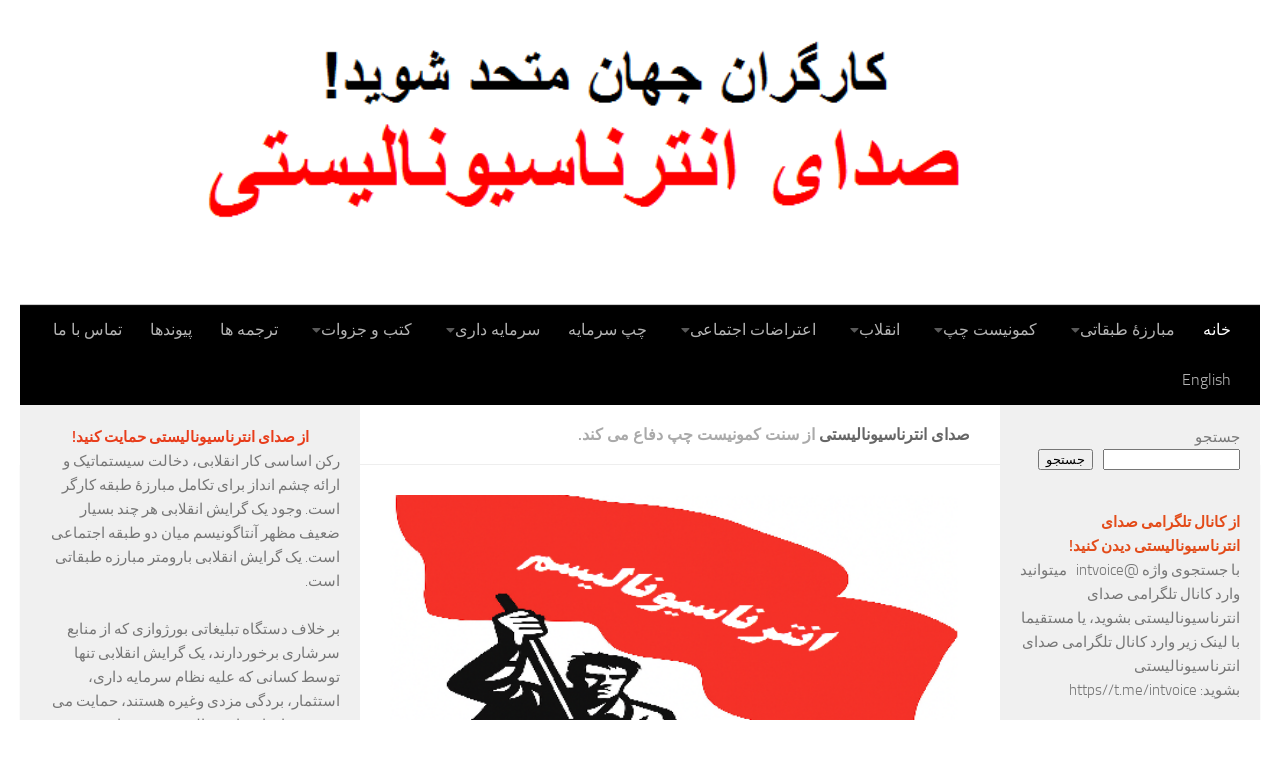

--- FILE ---
content_type: text/html; charset=UTF-8
request_url: https://fa.internationalistvoice.org/
body_size: 55213
content:
<!DOCTYPE html>
<html class="no-js" dir="rtl" lang="fa-IR">
<head>
  <meta charset="UTF-8">
  <meta name="viewport" content="width=device-width, initial-scale=1.0">
  <link rel="profile" href="https://gmpg.org/xfn/11" />
  <link rel="pingback" href="https://fa.internationalistvoice.org/xmlrpc.php">

  <meta name='robots' content='index, follow, max-image-preview:large, max-snippet:-1, max-video-preview:-1' />
<script>document.documentElement.className = document.documentElement.className.replace("no-js","js");</script>

	<!-- This site is optimized with the Yoast SEO plugin v26.8 - https://yoast.com/product/yoast-seo-wordpress/ -->
	<title>صدای انترناسیونالیستی - صدای انترناسیونالیستی ریشه های خود را در فراکسیونهائی که در مقابل انحطاط انترناسیونال سوم وظیفه سترگ دفاع از مواضع پرولتری و کمونیستی را بر عهده گرفتند، فراکسیونهای هلندی – آلمانی و بویژه فراکسیون کمونیست چپ ایتالیا میداند و از سنت کمونیست چپ دفاع می کند.</title>
	<meta name="description" content="صدای انترناسیونالیستی ریشه های خود را در فراکسیونهائی که در مقابل انحطاط انترناسیونال سوم وظیفه سترگ دفاع از مواضع پرولتری و کمونیستی را بر عهده گرفتند، فراکسیونهای هلندی – آلمانی و بویژه فراکسیون کمونیست چپ ایتالیا میداند و از سنت کمونیست چپ دفاع می کند." />
	<link rel="canonical" href="https://fa.internationalistvoice.org/" />
	<link rel="next" href="https://fa.internationalistvoice.org/page/2/" />
	<meta property="og:locale" content="fa_IR" />
	<meta property="og:type" content="website" />
	<meta property="og:title" content="صدای انترناسیونالیستی" />
	<meta property="og:description" content="صدای انترناسیونالیستی ریشه های خود را در اتحادیه کمونیستها، انترناسیونال اول، جناح چپ انترناسیونال دوم، انترناسیونال سوم، مخصوصاٌ جناح چپ انترناسیونال سوم و فراکسیونهائی که در مقابل انحطاط انترناسیونال سوم وظیفه سترگ دفاع از مواضع پرولتری و کمونیستی را بر عهده گرفتند، فراکسیونهای هلندی – آلمانی و بویژه فراکسیون کمونیست چپ ایتالیا میداند و از سنت کمونیست چپ دفاع می کند." />
	<meta property="og:url" content="https://fa.internationalistvoice.org/" />
	<meta property="og:site_name" content="صدای انترناسیونالیستی" />
	<meta property="og:image" content="https://fa.internationalistvoice.org/wp-content/uploads/IVT.png" />
	<meta property="og:image:width" content="980" />
	<meta property="og:image:height" content="589" />
	<meta property="og:image:type" content="image/png" />
	<meta name="twitter:card" content="summary_large_image" />
	<meta name="twitter:site" content="@int_voice" />
	<script type="application/ld+json" class="yoast-schema-graph">{"@context":"https://schema.org","@graph":[{"@type":"CollectionPage","@id":"https://fa.internationalistvoice.org/","url":"https://fa.internationalistvoice.org/","name":"صدای انترناسیونالیستی - صدای انترناسیونالیستی ریشه های خود را در فراکسیونهائی که در مقابل انحطاط انترناسیونال سوم وظیفه سترگ دفاع از مواضع پرولتری و کمونیستی را بر عهده گرفتند، فراکسیونهای هلندی – آلمانی و بویژه فراکسیون کمونیست چپ ایتالیا میداند و از سنت کمونیست چپ دفاع می کند.","isPartOf":{"@id":"https://fa.internationalistvoice.org/#website"},"about":{"@id":"https://fa.internationalistvoice.org/#organization"},"description":"صدای انترناسیونالیستی ریشه های خود را در فراکسیونهائی که در مقابل انحطاط انترناسیونال سوم وظیفه سترگ دفاع از مواضع پرولتری و کمونیستی را بر عهده گرفتند، فراکسیونهای هلندی – آلمانی و بویژه فراکسیون کمونیست چپ ایتالیا میداند و از سنت کمونیست چپ دفاع می کند.","breadcrumb":{"@id":"https://fa.internationalistvoice.org/#breadcrumb"},"inLanguage":"fa-IR"},{"@type":"BreadcrumbList","@id":"https://fa.internationalistvoice.org/#breadcrumb","itemListElement":[{"@type":"ListItem","position":1,"name":"خانه"}]},{"@type":"WebSite","@id":"https://fa.internationalistvoice.org/#website","url":"https://fa.internationalistvoice.org/","name":"صدای انترناسیونالیستی","description":"صدای انترناسیونالیستی ریشه های خود را در فراکسیونهائی که در مقابل انحطاط انترناسیونال سوم وظیفه سترگ دفاع از مواضع پرولتری و کمونیستی را بر عهده گرفتند، فراکسیونهای هلندی – آلمانی و بویژه فراکسیون کمونیست چپ ایتالیا میداند و از سنت کمونیست چپ دفاع می کند.","publisher":{"@id":"https://fa.internationalistvoice.org/#organization"},"potentialAction":[{"@type":"SearchAction","target":{"@type":"EntryPoint","urlTemplate":"https://fa.internationalistvoice.org/?s={search_term_string}"},"query-input":{"@type":"PropertyValueSpecification","valueRequired":true,"valueName":"search_term_string"}}],"inLanguage":"fa-IR"},{"@type":"Organization","@id":"https://fa.internationalistvoice.org/#organization","name":"صدای انترناسیونالیستی","url":"https://fa.internationalistvoice.org/","logo":{"@type":"ImageObject","inLanguage":"fa-IR","@id":"https://fa.internationalistvoice.org/#/schema/logo/image/","url":"https://fa.internationalistvoice.org/wp-content/uploads/IVT.png","contentUrl":"https://fa.internationalistvoice.org/wp-content/uploads/IVT.png","width":980,"height":589,"caption":"صدای انترناسیونالیستی"},"image":{"@id":"https://fa.internationalistvoice.org/#/schema/logo/image/"},"sameAs":["https://x.com/int_voice"]}]}</script>
	<!-- / Yoast SEO plugin. -->


<link rel="alternate" type="application/rss+xml" title="صدای انترناسیونالیستی &raquo; خوراک" href="https://fa.internationalistvoice.org/feed/" />
<link rel="alternate" type="application/rss+xml" title="صدای انترناسیونالیستی &raquo; خوراک دیدگاه‌ها" href="https://fa.internationalistvoice.org/comments/feed/" />
		<!-- This site uses the Google Analytics by MonsterInsights plugin v9.11.1 - Using Analytics tracking - https://www.monsterinsights.com/ -->
							<script src="//www.googletagmanager.com/gtag/js?id=G-59T1RCFQ1V"  data-cfasync="false" data-wpfc-render="false" async></script>
			<script data-cfasync="false" data-wpfc-render="false">
				var mi_version = '9.11.1';
				var mi_track_user = true;
				var mi_no_track_reason = '';
								var MonsterInsightsDefaultLocations = {"page_location":"https:\/\/fa.internationalistvoice.org\/"};
								if ( typeof MonsterInsightsPrivacyGuardFilter === 'function' ) {
					var MonsterInsightsLocations = (typeof MonsterInsightsExcludeQuery === 'object') ? MonsterInsightsPrivacyGuardFilter( MonsterInsightsExcludeQuery ) : MonsterInsightsPrivacyGuardFilter( MonsterInsightsDefaultLocations );
				} else {
					var MonsterInsightsLocations = (typeof MonsterInsightsExcludeQuery === 'object') ? MonsterInsightsExcludeQuery : MonsterInsightsDefaultLocations;
				}

								var disableStrs = [
										'ga-disable-G-59T1RCFQ1V',
									];

				/* Function to detect opted out users */
				function __gtagTrackerIsOptedOut() {
					for (var index = 0; index < disableStrs.length; index++) {
						if (document.cookie.indexOf(disableStrs[index] + '=true') > -1) {
							return true;
						}
					}

					return false;
				}

				/* Disable tracking if the opt-out cookie exists. */
				if (__gtagTrackerIsOptedOut()) {
					for (var index = 0; index < disableStrs.length; index++) {
						window[disableStrs[index]] = true;
					}
				}

				/* Opt-out function */
				function __gtagTrackerOptout() {
					for (var index = 0; index < disableStrs.length; index++) {
						document.cookie = disableStrs[index] + '=true; expires=Thu, 31 Dec 2099 23:59:59 UTC; path=/';
						window[disableStrs[index]] = true;
					}
				}

				if ('undefined' === typeof gaOptout) {
					function gaOptout() {
						__gtagTrackerOptout();
					}
				}
								window.dataLayer = window.dataLayer || [];

				window.MonsterInsightsDualTracker = {
					helpers: {},
					trackers: {},
				};
				if (mi_track_user) {
					function __gtagDataLayer() {
						dataLayer.push(arguments);
					}

					function __gtagTracker(type, name, parameters) {
						if (!parameters) {
							parameters = {};
						}

						if (parameters.send_to) {
							__gtagDataLayer.apply(null, arguments);
							return;
						}

						if (type === 'event') {
														parameters.send_to = monsterinsights_frontend.v4_id;
							var hookName = name;
							if (typeof parameters['event_category'] !== 'undefined') {
								hookName = parameters['event_category'] + ':' + name;
							}

							if (typeof MonsterInsightsDualTracker.trackers[hookName] !== 'undefined') {
								MonsterInsightsDualTracker.trackers[hookName](parameters);
							} else {
								__gtagDataLayer('event', name, parameters);
							}
							
						} else {
							__gtagDataLayer.apply(null, arguments);
						}
					}

					__gtagTracker('js', new Date());
					__gtagTracker('set', {
						'developer_id.dZGIzZG': true,
											});
					if ( MonsterInsightsLocations.page_location ) {
						__gtagTracker('set', MonsterInsightsLocations);
					}
										__gtagTracker('config', 'G-59T1RCFQ1V', {"forceSSL":"true","link_attribution":"true"} );
										window.gtag = __gtagTracker;										(function () {
						/* https://developers.google.com/analytics/devguides/collection/analyticsjs/ */
						/* ga and __gaTracker compatibility shim. */
						var noopfn = function () {
							return null;
						};
						var newtracker = function () {
							return new Tracker();
						};
						var Tracker = function () {
							return null;
						};
						var p = Tracker.prototype;
						p.get = noopfn;
						p.set = noopfn;
						p.send = function () {
							var args = Array.prototype.slice.call(arguments);
							args.unshift('send');
							__gaTracker.apply(null, args);
						};
						var __gaTracker = function () {
							var len = arguments.length;
							if (len === 0) {
								return;
							}
							var f = arguments[len - 1];
							if (typeof f !== 'object' || f === null || typeof f.hitCallback !== 'function') {
								if ('send' === arguments[0]) {
									var hitConverted, hitObject = false, action;
									if ('event' === arguments[1]) {
										if ('undefined' !== typeof arguments[3]) {
											hitObject = {
												'eventAction': arguments[3],
												'eventCategory': arguments[2],
												'eventLabel': arguments[4],
												'value': arguments[5] ? arguments[5] : 1,
											}
										}
									}
									if ('pageview' === arguments[1]) {
										if ('undefined' !== typeof arguments[2]) {
											hitObject = {
												'eventAction': 'page_view',
												'page_path': arguments[2],
											}
										}
									}
									if (typeof arguments[2] === 'object') {
										hitObject = arguments[2];
									}
									if (typeof arguments[5] === 'object') {
										Object.assign(hitObject, arguments[5]);
									}
									if ('undefined' !== typeof arguments[1].hitType) {
										hitObject = arguments[1];
										if ('pageview' === hitObject.hitType) {
											hitObject.eventAction = 'page_view';
										}
									}
									if (hitObject) {
										action = 'timing' === arguments[1].hitType ? 'timing_complete' : hitObject.eventAction;
										hitConverted = mapArgs(hitObject);
										__gtagTracker('event', action, hitConverted);
									}
								}
								return;
							}

							function mapArgs(args) {
								var arg, hit = {};
								var gaMap = {
									'eventCategory': 'event_category',
									'eventAction': 'event_action',
									'eventLabel': 'event_label',
									'eventValue': 'event_value',
									'nonInteraction': 'non_interaction',
									'timingCategory': 'event_category',
									'timingVar': 'name',
									'timingValue': 'value',
									'timingLabel': 'event_label',
									'page': 'page_path',
									'location': 'page_location',
									'title': 'page_title',
									'referrer' : 'page_referrer',
								};
								for (arg in args) {
																		if (!(!args.hasOwnProperty(arg) || !gaMap.hasOwnProperty(arg))) {
										hit[gaMap[arg]] = args[arg];
									} else {
										hit[arg] = args[arg];
									}
								}
								return hit;
							}

							try {
								f.hitCallback();
							} catch (ex) {
							}
						};
						__gaTracker.create = newtracker;
						__gaTracker.getByName = newtracker;
						__gaTracker.getAll = function () {
							return [];
						};
						__gaTracker.remove = noopfn;
						__gaTracker.loaded = true;
						window['__gaTracker'] = __gaTracker;
					})();
									} else {
										console.log("");
					(function () {
						function __gtagTracker() {
							return null;
						}

						window['__gtagTracker'] = __gtagTracker;
						window['gtag'] = __gtagTracker;
					})();
									}
			</script>
							<!-- / Google Analytics by MonsterInsights -->
		<style id='wp-img-auto-sizes-contain-inline-css'>
img:is([sizes=auto i],[sizes^="auto," i]){contain-intrinsic-size:3000px 1500px}
/*# sourceURL=wp-img-auto-sizes-contain-inline-css */
</style>
<style id='wp-emoji-styles-inline-css'>

	img.wp-smiley, img.emoji {
		display: inline !important;
		border: none !important;
		box-shadow: none !important;
		height: 1em !important;
		width: 1em !important;
		margin: 0 0.07em !important;
		vertical-align: -0.1em !important;
		background: none !important;
		padding: 0 !important;
	}
/*# sourceURL=wp-emoji-styles-inline-css */
</style>
<style id='wp-block-library-inline-css'>
:root{--wp-block-synced-color:#7a00df;--wp-block-synced-color--rgb:122,0,223;--wp-bound-block-color:var(--wp-block-synced-color);--wp-editor-canvas-background:#ddd;--wp-admin-theme-color:#007cba;--wp-admin-theme-color--rgb:0,124,186;--wp-admin-theme-color-darker-10:#006ba1;--wp-admin-theme-color-darker-10--rgb:0,107,160.5;--wp-admin-theme-color-darker-20:#005a87;--wp-admin-theme-color-darker-20--rgb:0,90,135;--wp-admin-border-width-focus:2px}@media (min-resolution:192dpi){:root{--wp-admin-border-width-focus:1.5px}}.wp-element-button{cursor:pointer}:root .has-very-light-gray-background-color{background-color:#eee}:root .has-very-dark-gray-background-color{background-color:#313131}:root .has-very-light-gray-color{color:#eee}:root .has-very-dark-gray-color{color:#313131}:root .has-vivid-green-cyan-to-vivid-cyan-blue-gradient-background{background:linear-gradient(135deg,#00d084,#0693e3)}:root .has-purple-crush-gradient-background{background:linear-gradient(135deg,#34e2e4,#4721fb 50%,#ab1dfe)}:root .has-hazy-dawn-gradient-background{background:linear-gradient(135deg,#faaca8,#dad0ec)}:root .has-subdued-olive-gradient-background{background:linear-gradient(135deg,#fafae1,#67a671)}:root .has-atomic-cream-gradient-background{background:linear-gradient(135deg,#fdd79a,#004a59)}:root .has-nightshade-gradient-background{background:linear-gradient(135deg,#330968,#31cdcf)}:root .has-midnight-gradient-background{background:linear-gradient(135deg,#020381,#2874fc)}:root{--wp--preset--font-size--normal:16px;--wp--preset--font-size--huge:42px}.has-regular-font-size{font-size:1em}.has-larger-font-size{font-size:2.625em}.has-normal-font-size{font-size:var(--wp--preset--font-size--normal)}.has-huge-font-size{font-size:var(--wp--preset--font-size--huge)}.has-text-align-center{text-align:center}.has-text-align-left{text-align:left}.has-text-align-right{text-align:right}.has-fit-text{white-space:nowrap!important}#end-resizable-editor-section{display:none}.aligncenter{clear:both}.items-justified-left{justify-content:flex-start}.items-justified-center{justify-content:center}.items-justified-right{justify-content:flex-end}.items-justified-space-between{justify-content:space-between}.screen-reader-text{border:0;clip-path:inset(50%);height:1px;margin:-1px;overflow:hidden;padding:0;position:absolute;width:1px;word-wrap:normal!important}.screen-reader-text:focus{background-color:#ddd;clip-path:none;color:#444;display:block;font-size:1em;height:auto;left:5px;line-height:normal;padding:15px 23px 14px;text-decoration:none;top:5px;width:auto;z-index:100000}html :where(.has-border-color){border-style:solid}html :where([style*=border-top-color]){border-top-style:solid}html :where([style*=border-right-color]){border-right-style:solid}html :where([style*=border-bottom-color]){border-bottom-style:solid}html :where([style*=border-left-color]){border-left-style:solid}html :where([style*=border-width]){border-style:solid}html :where([style*=border-top-width]){border-top-style:solid}html :where([style*=border-right-width]){border-right-style:solid}html :where([style*=border-bottom-width]){border-bottom-style:solid}html :where([style*=border-left-width]){border-left-style:solid}html :where(img[class*=wp-image-]){height:auto;max-width:100%}:where(figure){margin:0 0 1em}html :where(.is-position-sticky){--wp-admin--admin-bar--position-offset:var(--wp-admin--admin-bar--height,0px)}@media screen and (max-width:600px){html :where(.is-position-sticky){--wp-admin--admin-bar--position-offset:0px}}

/*# sourceURL=wp-block-library-inline-css */
</style><style id='wp-block-categories-inline-css'>
.wp-block-categories{box-sizing:border-box}.wp-block-categories.alignleft{margin-right:2em}.wp-block-categories.alignright{margin-left:2em}.wp-block-categories.wp-block-categories-dropdown.aligncenter{text-align:center}.wp-block-categories .wp-block-categories__label{display:block;width:100%}
/*# sourceURL=https://fa.internationalistvoice.org/wp-includes/blocks/categories/style.min.css */
</style>
<style id='wp-block-gallery-inline-css'>
.blocks-gallery-grid:not(.has-nested-images),.wp-block-gallery:not(.has-nested-images){display:flex;flex-wrap:wrap;list-style-type:none;margin:0;padding:0}.blocks-gallery-grid:not(.has-nested-images) .blocks-gallery-image,.blocks-gallery-grid:not(.has-nested-images) .blocks-gallery-item,.wp-block-gallery:not(.has-nested-images) .blocks-gallery-image,.wp-block-gallery:not(.has-nested-images) .blocks-gallery-item{display:flex;flex-direction:column;flex-grow:1;justify-content:center;margin:0 0 1em 1em;position:relative;width:calc(50% - 1em)}.blocks-gallery-grid:not(.has-nested-images) .blocks-gallery-image:nth-of-type(2n),.blocks-gallery-grid:not(.has-nested-images) .blocks-gallery-item:nth-of-type(2n),.wp-block-gallery:not(.has-nested-images) .blocks-gallery-image:nth-of-type(2n),.wp-block-gallery:not(.has-nested-images) .blocks-gallery-item:nth-of-type(2n){margin-left:0}.blocks-gallery-grid:not(.has-nested-images) .blocks-gallery-image figure,.blocks-gallery-grid:not(.has-nested-images) .blocks-gallery-item figure,.wp-block-gallery:not(.has-nested-images) .blocks-gallery-image figure,.wp-block-gallery:not(.has-nested-images) .blocks-gallery-item figure{align-items:flex-end;display:flex;height:100%;justify-content:flex-start;margin:0}.blocks-gallery-grid:not(.has-nested-images) .blocks-gallery-image img,.blocks-gallery-grid:not(.has-nested-images) .blocks-gallery-item img,.wp-block-gallery:not(.has-nested-images) .blocks-gallery-image img,.wp-block-gallery:not(.has-nested-images) .blocks-gallery-item img{display:block;height:auto;max-width:100%;width:auto}.blocks-gallery-grid:not(.has-nested-images) .blocks-gallery-image figcaption,.blocks-gallery-grid:not(.has-nested-images) .blocks-gallery-item figcaption,.wp-block-gallery:not(.has-nested-images) .blocks-gallery-image figcaption,.wp-block-gallery:not(.has-nested-images) .blocks-gallery-item figcaption{background:linear-gradient(0deg,#000000b3,#0000004d 70%,#0000);bottom:0;box-sizing:border-box;color:#fff;font-size:.8em;margin:0;max-height:100%;overflow:auto;padding:3em .77em .7em;position:absolute;text-align:center;width:100%;z-index:2}.blocks-gallery-grid:not(.has-nested-images) .blocks-gallery-image figcaption img,.blocks-gallery-grid:not(.has-nested-images) .blocks-gallery-item figcaption img,.wp-block-gallery:not(.has-nested-images) .blocks-gallery-image figcaption img,.wp-block-gallery:not(.has-nested-images) .blocks-gallery-item figcaption img{display:inline}.blocks-gallery-grid:not(.has-nested-images) figcaption,.wp-block-gallery:not(.has-nested-images) figcaption{flex-grow:1}.blocks-gallery-grid:not(.has-nested-images).is-cropped .blocks-gallery-image a,.blocks-gallery-grid:not(.has-nested-images).is-cropped .blocks-gallery-image img,.blocks-gallery-grid:not(.has-nested-images).is-cropped .blocks-gallery-item a,.blocks-gallery-grid:not(.has-nested-images).is-cropped .blocks-gallery-item img,.wp-block-gallery:not(.has-nested-images).is-cropped .blocks-gallery-image a,.wp-block-gallery:not(.has-nested-images).is-cropped .blocks-gallery-image img,.wp-block-gallery:not(.has-nested-images).is-cropped .blocks-gallery-item a,.wp-block-gallery:not(.has-nested-images).is-cropped .blocks-gallery-item img{flex:1;height:100%;object-fit:cover;width:100%}.blocks-gallery-grid:not(.has-nested-images).columns-1 .blocks-gallery-image,.blocks-gallery-grid:not(.has-nested-images).columns-1 .blocks-gallery-item,.wp-block-gallery:not(.has-nested-images).columns-1 .blocks-gallery-image,.wp-block-gallery:not(.has-nested-images).columns-1 .blocks-gallery-item{margin-left:0;width:100%}@media (min-width:600px){.blocks-gallery-grid:not(.has-nested-images).columns-3 .blocks-gallery-image,.blocks-gallery-grid:not(.has-nested-images).columns-3 .blocks-gallery-item,.wp-block-gallery:not(.has-nested-images).columns-3 .blocks-gallery-image,.wp-block-gallery:not(.has-nested-images).columns-3 .blocks-gallery-item{margin-left:1em;width:calc(33.33333% - .66667em)}.blocks-gallery-grid:not(.has-nested-images).columns-4 .blocks-gallery-image,.blocks-gallery-grid:not(.has-nested-images).columns-4 .blocks-gallery-item,.wp-block-gallery:not(.has-nested-images).columns-4 .blocks-gallery-image,.wp-block-gallery:not(.has-nested-images).columns-4 .blocks-gallery-item{margin-left:1em;width:calc(25% - .75em)}.blocks-gallery-grid:not(.has-nested-images).columns-5 .blocks-gallery-image,.blocks-gallery-grid:not(.has-nested-images).columns-5 .blocks-gallery-item,.wp-block-gallery:not(.has-nested-images).columns-5 .blocks-gallery-image,.wp-block-gallery:not(.has-nested-images).columns-5 .blocks-gallery-item{margin-left:1em;width:calc(20% - .8em)}.blocks-gallery-grid:not(.has-nested-images).columns-6 .blocks-gallery-image,.blocks-gallery-grid:not(.has-nested-images).columns-6 .blocks-gallery-item,.wp-block-gallery:not(.has-nested-images).columns-6 .blocks-gallery-image,.wp-block-gallery:not(.has-nested-images).columns-6 .blocks-gallery-item{margin-left:1em;width:calc(16.66667% - .83333em)}.blocks-gallery-grid:not(.has-nested-images).columns-7 .blocks-gallery-image,.blocks-gallery-grid:not(.has-nested-images).columns-7 .blocks-gallery-item,.wp-block-gallery:not(.has-nested-images).columns-7 .blocks-gallery-image,.wp-block-gallery:not(.has-nested-images).columns-7 .blocks-gallery-item{margin-left:1em;width:calc(14.28571% - .85714em)}.blocks-gallery-grid:not(.has-nested-images).columns-8 .blocks-gallery-image,.blocks-gallery-grid:not(.has-nested-images).columns-8 .blocks-gallery-item,.wp-block-gallery:not(.has-nested-images).columns-8 .blocks-gallery-image,.wp-block-gallery:not(.has-nested-images).columns-8 .blocks-gallery-item{margin-left:1em;width:calc(12.5% - .875em)}.blocks-gallery-grid:not(.has-nested-images).columns-1 .blocks-gallery-image:nth-of-type(1n),.blocks-gallery-grid:not(.has-nested-images).columns-1 .blocks-gallery-item:nth-of-type(1n),.blocks-gallery-grid:not(.has-nested-images).columns-2 .blocks-gallery-image:nth-of-type(2n),.blocks-gallery-grid:not(.has-nested-images).columns-2 .blocks-gallery-item:nth-of-type(2n),.blocks-gallery-grid:not(.has-nested-images).columns-3 .blocks-gallery-image:nth-of-type(3n),.blocks-gallery-grid:not(.has-nested-images).columns-3 .blocks-gallery-item:nth-of-type(3n),.blocks-gallery-grid:not(.has-nested-images).columns-4 .blocks-gallery-image:nth-of-type(4n),.blocks-gallery-grid:not(.has-nested-images).columns-4 .blocks-gallery-item:nth-of-type(4n),.blocks-gallery-grid:not(.has-nested-images).columns-5 .blocks-gallery-image:nth-of-type(5n),.blocks-gallery-grid:not(.has-nested-images).columns-5 .blocks-gallery-item:nth-of-type(5n),.blocks-gallery-grid:not(.has-nested-images).columns-6 .blocks-gallery-image:nth-of-type(6n),.blocks-gallery-grid:not(.has-nested-images).columns-6 .blocks-gallery-item:nth-of-type(6n),.blocks-gallery-grid:not(.has-nested-images).columns-7 .blocks-gallery-image:nth-of-type(7n),.blocks-gallery-grid:not(.has-nested-images).columns-7 .blocks-gallery-item:nth-of-type(7n),.blocks-gallery-grid:not(.has-nested-images).columns-8 .blocks-gallery-image:nth-of-type(8n),.blocks-gallery-grid:not(.has-nested-images).columns-8 .blocks-gallery-item:nth-of-type(8n),.wp-block-gallery:not(.has-nested-images).columns-1 .blocks-gallery-image:nth-of-type(1n),.wp-block-gallery:not(.has-nested-images).columns-1 .blocks-gallery-item:nth-of-type(1n),.wp-block-gallery:not(.has-nested-images).columns-2 .blocks-gallery-image:nth-of-type(2n),.wp-block-gallery:not(.has-nested-images).columns-2 .blocks-gallery-item:nth-of-type(2n),.wp-block-gallery:not(.has-nested-images).columns-3 .blocks-gallery-image:nth-of-type(3n),.wp-block-gallery:not(.has-nested-images).columns-3 .blocks-gallery-item:nth-of-type(3n),.wp-block-gallery:not(.has-nested-images).columns-4 .blocks-gallery-image:nth-of-type(4n),.wp-block-gallery:not(.has-nested-images).columns-4 .blocks-gallery-item:nth-of-type(4n),.wp-block-gallery:not(.has-nested-images).columns-5 .blocks-gallery-image:nth-of-type(5n),.wp-block-gallery:not(.has-nested-images).columns-5 .blocks-gallery-item:nth-of-type(5n),.wp-block-gallery:not(.has-nested-images).columns-6 .blocks-gallery-image:nth-of-type(6n),.wp-block-gallery:not(.has-nested-images).columns-6 .blocks-gallery-item:nth-of-type(6n),.wp-block-gallery:not(.has-nested-images).columns-7 .blocks-gallery-image:nth-of-type(7n),.wp-block-gallery:not(.has-nested-images).columns-7 .blocks-gallery-item:nth-of-type(7n),.wp-block-gallery:not(.has-nested-images).columns-8 .blocks-gallery-image:nth-of-type(8n),.wp-block-gallery:not(.has-nested-images).columns-8 .blocks-gallery-item:nth-of-type(8n){margin-left:0}}.blocks-gallery-grid:not(.has-nested-images) .blocks-gallery-image:last-child,.blocks-gallery-grid:not(.has-nested-images) .blocks-gallery-item:last-child,.wp-block-gallery:not(.has-nested-images) .blocks-gallery-image:last-child,.wp-block-gallery:not(.has-nested-images) .blocks-gallery-item:last-child{margin-left:0}.blocks-gallery-grid:not(.has-nested-images).alignleft,.blocks-gallery-grid:not(.has-nested-images).alignright,.wp-block-gallery:not(.has-nested-images).alignleft,.wp-block-gallery:not(.has-nested-images).alignright{max-width:420px;width:100%}.blocks-gallery-grid:not(.has-nested-images).aligncenter .blocks-gallery-item figure,.wp-block-gallery:not(.has-nested-images).aligncenter .blocks-gallery-item figure{justify-content:center}.wp-block-gallery:not(.is-cropped) .blocks-gallery-item{align-self:flex-start}figure.wp-block-gallery.has-nested-images{align-items:normal}.wp-block-gallery.has-nested-images figure.wp-block-image:not(#individual-image){margin:0;width:calc(50% - var(--wp--style--unstable-gallery-gap, 16px)/2)}.wp-block-gallery.has-nested-images figure.wp-block-image{box-sizing:border-box;display:flex;flex-direction:column;flex-grow:1;justify-content:center;max-width:100%;position:relative}.wp-block-gallery.has-nested-images figure.wp-block-image>a,.wp-block-gallery.has-nested-images figure.wp-block-image>div{flex-direction:column;flex-grow:1;margin:0}.wp-block-gallery.has-nested-images figure.wp-block-image img{display:block;height:auto;max-width:100%!important;width:auto}.wp-block-gallery.has-nested-images figure.wp-block-image figcaption,.wp-block-gallery.has-nested-images figure.wp-block-image:has(figcaption):before{bottom:0;left:0;max-height:100%;position:absolute;right:0}.wp-block-gallery.has-nested-images figure.wp-block-image:has(figcaption):before{backdrop-filter:blur(3px);content:"";height:100%;-webkit-mask-image:linear-gradient(0deg,#000 20%,#0000);mask-image:linear-gradient(0deg,#000 20%,#0000);max-height:40%;pointer-events:none}.wp-block-gallery.has-nested-images figure.wp-block-image figcaption{box-sizing:border-box;color:#fff;font-size:13px;margin:0;overflow:auto;padding:1em;text-align:center;text-shadow:0 0 1.5px #000}.wp-block-gallery.has-nested-images figure.wp-block-image figcaption::-webkit-scrollbar{height:12px;width:12px}.wp-block-gallery.has-nested-images figure.wp-block-image figcaption::-webkit-scrollbar-track{background-color:initial}.wp-block-gallery.has-nested-images figure.wp-block-image figcaption::-webkit-scrollbar-thumb{background-clip:padding-box;background-color:initial;border:3px solid #0000;border-radius:8px}.wp-block-gallery.has-nested-images figure.wp-block-image figcaption:focus-within::-webkit-scrollbar-thumb,.wp-block-gallery.has-nested-images figure.wp-block-image figcaption:focus::-webkit-scrollbar-thumb,.wp-block-gallery.has-nested-images figure.wp-block-image figcaption:hover::-webkit-scrollbar-thumb{background-color:#fffc}.wp-block-gallery.has-nested-images figure.wp-block-image figcaption{scrollbar-color:#0000 #0000;scrollbar-gutter:stable both-edges;scrollbar-width:thin}.wp-block-gallery.has-nested-images figure.wp-block-image figcaption:focus,.wp-block-gallery.has-nested-images figure.wp-block-image figcaption:focus-within,.wp-block-gallery.has-nested-images figure.wp-block-image figcaption:hover{scrollbar-color:#fffc #0000}.wp-block-gallery.has-nested-images figure.wp-block-image figcaption{will-change:transform}@media (hover:none){.wp-block-gallery.has-nested-images figure.wp-block-image figcaption{scrollbar-color:#fffc #0000}}.wp-block-gallery.has-nested-images figure.wp-block-image figcaption{background:linear-gradient(0deg,#0006,#0000)}.wp-block-gallery.has-nested-images figure.wp-block-image figcaption img{display:inline}.wp-block-gallery.has-nested-images figure.wp-block-image figcaption a{color:inherit}.wp-block-gallery.has-nested-images figure.wp-block-image.has-custom-border img{box-sizing:border-box}.wp-block-gallery.has-nested-images figure.wp-block-image.has-custom-border>a,.wp-block-gallery.has-nested-images figure.wp-block-image.has-custom-border>div,.wp-block-gallery.has-nested-images figure.wp-block-image.is-style-rounded>a,.wp-block-gallery.has-nested-images figure.wp-block-image.is-style-rounded>div{flex:1 1 auto}.wp-block-gallery.has-nested-images figure.wp-block-image.has-custom-border figcaption,.wp-block-gallery.has-nested-images figure.wp-block-image.is-style-rounded figcaption{background:none;color:inherit;flex:initial;margin:0;padding:10px 10px 9px;position:relative;text-shadow:none}.wp-block-gallery.has-nested-images figure.wp-block-image.has-custom-border:before,.wp-block-gallery.has-nested-images figure.wp-block-image.is-style-rounded:before{content:none}.wp-block-gallery.has-nested-images figcaption{flex-basis:100%;flex-grow:1;text-align:center}.wp-block-gallery.has-nested-images:not(.is-cropped) figure.wp-block-image:not(#individual-image){margin-bottom:auto;margin-top:0}.wp-block-gallery.has-nested-images.is-cropped figure.wp-block-image:not(#individual-image){align-self:inherit}.wp-block-gallery.has-nested-images.is-cropped figure.wp-block-image:not(#individual-image)>a,.wp-block-gallery.has-nested-images.is-cropped figure.wp-block-image:not(#individual-image)>div:not(.components-drop-zone){display:flex}.wp-block-gallery.has-nested-images.is-cropped figure.wp-block-image:not(#individual-image) a,.wp-block-gallery.has-nested-images.is-cropped figure.wp-block-image:not(#individual-image) img{flex:1 0 0%;height:100%;object-fit:cover;width:100%}.wp-block-gallery.has-nested-images.columns-1 figure.wp-block-image:not(#individual-image){width:100%}@media (min-width:600px){.wp-block-gallery.has-nested-images.columns-3 figure.wp-block-image:not(#individual-image){width:calc(33.33333% - var(--wp--style--unstable-gallery-gap, 16px)*.66667)}.wp-block-gallery.has-nested-images.columns-4 figure.wp-block-image:not(#individual-image){width:calc(25% - var(--wp--style--unstable-gallery-gap, 16px)*.75)}.wp-block-gallery.has-nested-images.columns-5 figure.wp-block-image:not(#individual-image){width:calc(20% - var(--wp--style--unstable-gallery-gap, 16px)*.8)}.wp-block-gallery.has-nested-images.columns-6 figure.wp-block-image:not(#individual-image){width:calc(16.66667% - var(--wp--style--unstable-gallery-gap, 16px)*.83333)}.wp-block-gallery.has-nested-images.columns-7 figure.wp-block-image:not(#individual-image){width:calc(14.28571% - var(--wp--style--unstable-gallery-gap, 16px)*.85714)}.wp-block-gallery.has-nested-images.columns-8 figure.wp-block-image:not(#individual-image){width:calc(12.5% - var(--wp--style--unstable-gallery-gap, 16px)*.875)}.wp-block-gallery.has-nested-images.columns-default figure.wp-block-image:not(#individual-image){width:calc(33.33% - var(--wp--style--unstable-gallery-gap, 16px)*.66667)}.wp-block-gallery.has-nested-images.columns-default figure.wp-block-image:not(#individual-image):first-child:nth-last-child(2),.wp-block-gallery.has-nested-images.columns-default figure.wp-block-image:not(#individual-image):first-child:nth-last-child(2)~figure.wp-block-image:not(#individual-image){width:calc(50% - var(--wp--style--unstable-gallery-gap, 16px)*.5)}.wp-block-gallery.has-nested-images.columns-default figure.wp-block-image:not(#individual-image):first-child:last-child{width:100%}}.wp-block-gallery.has-nested-images.alignleft,.wp-block-gallery.has-nested-images.alignright{max-width:420px;width:100%}.wp-block-gallery.has-nested-images.aligncenter{justify-content:center}
/*# sourceURL=https://fa.internationalistvoice.org/wp-includes/blocks/gallery/style.min.css */
</style>
<style id='wp-block-heading-inline-css'>
h1:where(.wp-block-heading).has-background,h2:where(.wp-block-heading).has-background,h3:where(.wp-block-heading).has-background,h4:where(.wp-block-heading).has-background,h5:where(.wp-block-heading).has-background,h6:where(.wp-block-heading).has-background{padding:1.25em 2.375em}h1.has-text-align-left[style*=writing-mode]:where([style*=vertical-lr]),h1.has-text-align-right[style*=writing-mode]:where([style*=vertical-rl]),h2.has-text-align-left[style*=writing-mode]:where([style*=vertical-lr]),h2.has-text-align-right[style*=writing-mode]:where([style*=vertical-rl]),h3.has-text-align-left[style*=writing-mode]:where([style*=vertical-lr]),h3.has-text-align-right[style*=writing-mode]:where([style*=vertical-rl]),h4.has-text-align-left[style*=writing-mode]:where([style*=vertical-lr]),h4.has-text-align-right[style*=writing-mode]:where([style*=vertical-rl]),h5.has-text-align-left[style*=writing-mode]:where([style*=vertical-lr]),h5.has-text-align-right[style*=writing-mode]:where([style*=vertical-rl]),h6.has-text-align-left[style*=writing-mode]:where([style*=vertical-lr]),h6.has-text-align-right[style*=writing-mode]:where([style*=vertical-rl]){rotate:180deg}
/*# sourceURL=https://fa.internationalistvoice.org/wp-includes/blocks/heading/style.min.css */
</style>
<style id='wp-block-image-inline-css'>
.wp-block-image>a,.wp-block-image>figure>a{display:inline-block}.wp-block-image img{box-sizing:border-box;height:auto;max-width:100%;vertical-align:bottom}@media not (prefers-reduced-motion){.wp-block-image img.hide{visibility:hidden}.wp-block-image img.show{animation:show-content-image .4s}}.wp-block-image[style*=border-radius] img,.wp-block-image[style*=border-radius]>a{border-radius:inherit}.wp-block-image.has-custom-border img{box-sizing:border-box}.wp-block-image.aligncenter{text-align:center}.wp-block-image.alignfull>a,.wp-block-image.alignwide>a{width:100%}.wp-block-image.alignfull img,.wp-block-image.alignwide img{height:auto;width:100%}.wp-block-image .aligncenter,.wp-block-image .alignleft,.wp-block-image .alignright,.wp-block-image.aligncenter,.wp-block-image.alignleft,.wp-block-image.alignright{display:table}.wp-block-image .aligncenter>figcaption,.wp-block-image .alignleft>figcaption,.wp-block-image .alignright>figcaption,.wp-block-image.aligncenter>figcaption,.wp-block-image.alignleft>figcaption,.wp-block-image.alignright>figcaption{caption-side:bottom;display:table-caption}.wp-block-image .alignleft{float:left;margin:.5em 1em .5em 0}.wp-block-image .alignright{float:right;margin:.5em 0 .5em 1em}.wp-block-image .aligncenter{margin-left:auto;margin-right:auto}.wp-block-image :where(figcaption){margin-bottom:1em;margin-top:.5em}.wp-block-image.is-style-circle-mask img{border-radius:9999px}@supports ((-webkit-mask-image:none) or (mask-image:none)) or (-webkit-mask-image:none){.wp-block-image.is-style-circle-mask img{border-radius:0;-webkit-mask-image:url('data:image/svg+xml;utf8,<svg viewBox="0 0 100 100" xmlns="http://www.w3.org/2000/svg"><circle cx="50" cy="50" r="50"/></svg>');mask-image:url('data:image/svg+xml;utf8,<svg viewBox="0 0 100 100" xmlns="http://www.w3.org/2000/svg"><circle cx="50" cy="50" r="50"/></svg>');mask-mode:alpha;-webkit-mask-position:center;mask-position:center;-webkit-mask-repeat:no-repeat;mask-repeat:no-repeat;-webkit-mask-size:contain;mask-size:contain}}:root :where(.wp-block-image.is-style-rounded img,.wp-block-image .is-style-rounded img){border-radius:9999px}.wp-block-image figure{margin:0}.wp-lightbox-container{display:flex;flex-direction:column;position:relative}.wp-lightbox-container img{cursor:zoom-in}.wp-lightbox-container img:hover+button{opacity:1}.wp-lightbox-container button{align-items:center;backdrop-filter:blur(16px) saturate(180%);background-color:#5a5a5a40;border:none;border-radius:4px;cursor:zoom-in;display:flex;height:20px;justify-content:center;left:16px;opacity:0;padding:0;position:absolute;text-align:center;top:16px;width:20px;z-index:100}@media not (prefers-reduced-motion){.wp-lightbox-container button{transition:opacity .2s ease}}.wp-lightbox-container button:focus-visible{outline:3px auto #5a5a5a40;outline:3px auto -webkit-focus-ring-color;outline-offset:3px}.wp-lightbox-container button:hover{cursor:pointer;opacity:1}.wp-lightbox-container button:focus{opacity:1}.wp-lightbox-container button:focus,.wp-lightbox-container button:hover,.wp-lightbox-container button:not(:hover):not(:active):not(.has-background){background-color:#5a5a5a40;border:none}.wp-lightbox-overlay{box-sizing:border-box;cursor:zoom-out;height:100vh;overflow:hidden;position:fixed;right:0;top:0;visibility:hidden;width:100%;z-index:100000}.wp-lightbox-overlay .close-button{align-items:center;cursor:pointer;display:flex;justify-content:center;left:calc(env(safe-area-inset-left) + 16px);min-height:40px;min-width:40px;padding:0;position:absolute;top:calc(env(safe-area-inset-top) + 16px);z-index:5000000}.wp-lightbox-overlay .close-button:focus,.wp-lightbox-overlay .close-button:hover,.wp-lightbox-overlay .close-button:not(:hover):not(:active):not(.has-background){background:none;border:none}.wp-lightbox-overlay .lightbox-image-container{height:var(--wp--lightbox-container-height);overflow:hidden;position:absolute;right:50%;top:50%;transform:translate(50%,-50%);transform-origin:top right;width:var(--wp--lightbox-container-width);z-index:9999999999}.wp-lightbox-overlay .wp-block-image{align-items:center;box-sizing:border-box;display:flex;height:100%;justify-content:center;margin:0;position:relative;transform-origin:100% 0;width:100%;z-index:3000000}.wp-lightbox-overlay .wp-block-image img{height:var(--wp--lightbox-image-height);min-height:var(--wp--lightbox-image-height);min-width:var(--wp--lightbox-image-width);width:var(--wp--lightbox-image-width)}.wp-lightbox-overlay .wp-block-image figcaption{display:none}.wp-lightbox-overlay button{background:none;border:none}.wp-lightbox-overlay .scrim{background-color:#fff;height:100%;opacity:.9;position:absolute;width:100%;z-index:2000000}.wp-lightbox-overlay.active{visibility:visible}@media not (prefers-reduced-motion){.wp-lightbox-overlay.active{animation:turn-on-visibility .25s both}.wp-lightbox-overlay.active img{animation:turn-on-visibility .35s both}.wp-lightbox-overlay.show-closing-animation:not(.active){animation:turn-off-visibility .35s both}.wp-lightbox-overlay.show-closing-animation:not(.active) img{animation:turn-off-visibility .25s both}.wp-lightbox-overlay.zoom.active{animation:none;opacity:1;visibility:visible}.wp-lightbox-overlay.zoom.active .lightbox-image-container{animation:lightbox-zoom-in .4s}.wp-lightbox-overlay.zoom.active .lightbox-image-container img{animation:none}.wp-lightbox-overlay.zoom.active .scrim{animation:turn-on-visibility .4s forwards}.wp-lightbox-overlay.zoom.show-closing-animation:not(.active){animation:none}.wp-lightbox-overlay.zoom.show-closing-animation:not(.active) .lightbox-image-container{animation:lightbox-zoom-out .4s}.wp-lightbox-overlay.zoom.show-closing-animation:not(.active) .lightbox-image-container img{animation:none}.wp-lightbox-overlay.zoom.show-closing-animation:not(.active) .scrim{animation:turn-off-visibility .4s forwards}}@keyframes show-content-image{0%{visibility:hidden}99%{visibility:hidden}to{visibility:visible}}@keyframes turn-on-visibility{0%{opacity:0}to{opacity:1}}@keyframes turn-off-visibility{0%{opacity:1;visibility:visible}99%{opacity:0;visibility:visible}to{opacity:0;visibility:hidden}}@keyframes lightbox-zoom-in{0%{transform:translate(calc(((-100vw + var(--wp--lightbox-scrollbar-width))/2 + var(--wp--lightbox-initial-left-position))*-1),calc(-50vh + var(--wp--lightbox-initial-top-position))) scale(var(--wp--lightbox-scale))}to{transform:translate(50%,-50%) scale(1)}}@keyframes lightbox-zoom-out{0%{transform:translate(50%,-50%) scale(1);visibility:visible}99%{visibility:visible}to{transform:translate(calc(((-100vw + var(--wp--lightbox-scrollbar-width))/2 + var(--wp--lightbox-initial-left-position))*-1),calc(-50vh + var(--wp--lightbox-initial-top-position))) scale(var(--wp--lightbox-scale));visibility:hidden}}
/*# sourceURL=https://fa.internationalistvoice.org/wp-includes/blocks/image/style.min.css */
</style>
<style id='wp-block-latest-posts-inline-css'>
.wp-block-latest-posts{box-sizing:border-box}.wp-block-latest-posts.alignleft{margin-right:2em}.wp-block-latest-posts.alignright{margin-left:2em}.wp-block-latest-posts.wp-block-latest-posts__list{list-style:none}.wp-block-latest-posts.wp-block-latest-posts__list li{clear:both;overflow-wrap:break-word}.wp-block-latest-posts.is-grid{display:flex;flex-wrap:wrap}.wp-block-latest-posts.is-grid li{margin:0 0 1.25em 1.25em;width:100%}@media (min-width:600px){.wp-block-latest-posts.columns-2 li{width:calc(50% - .625em)}.wp-block-latest-posts.columns-2 li:nth-child(2n){margin-left:0}.wp-block-latest-posts.columns-3 li{width:calc(33.33333% - .83333em)}.wp-block-latest-posts.columns-3 li:nth-child(3n){margin-left:0}.wp-block-latest-posts.columns-4 li{width:calc(25% - .9375em)}.wp-block-latest-posts.columns-4 li:nth-child(4n){margin-left:0}.wp-block-latest-posts.columns-5 li{width:calc(20% - 1em)}.wp-block-latest-posts.columns-5 li:nth-child(5n){margin-left:0}.wp-block-latest-posts.columns-6 li{width:calc(16.66667% - 1.04167em)}.wp-block-latest-posts.columns-6 li:nth-child(6n){margin-left:0}}:root :where(.wp-block-latest-posts.is-grid){padding:0}:root :where(.wp-block-latest-posts.wp-block-latest-posts__list){padding-right:0}.wp-block-latest-posts__post-author,.wp-block-latest-posts__post-date{display:block;font-size:.8125em}.wp-block-latest-posts__post-excerpt,.wp-block-latest-posts__post-full-content{margin-bottom:1em;margin-top:.5em}.wp-block-latest-posts__featured-image a{display:inline-block}.wp-block-latest-posts__featured-image img{height:auto;max-width:100%;width:auto}.wp-block-latest-posts__featured-image.alignleft{float:left;margin-right:1em}.wp-block-latest-posts__featured-image.alignright{float:right;margin-left:1em}.wp-block-latest-posts__featured-image.aligncenter{margin-bottom:1em;text-align:center}
/*# sourceURL=https://fa.internationalistvoice.org/wp-includes/blocks/latest-posts/style.min.css */
</style>
<style id='wp-block-search-inline-css'>
.wp-block-search__button{margin-right:10px;word-break:normal}.wp-block-search__button.has-icon{line-height:0}.wp-block-search__button svg{height:1.25em;min-height:24px;min-width:24px;width:1.25em;fill:currentColor;vertical-align:text-bottom}:where(.wp-block-search__button){border:1px solid #ccc;padding:6px 10px}.wp-block-search__inside-wrapper{display:flex;flex:auto;flex-wrap:nowrap;max-width:100%}.wp-block-search__label{width:100%}.wp-block-search.wp-block-search__button-only .wp-block-search__button{box-sizing:border-box;display:flex;flex-shrink:0;justify-content:center;margin-right:0;max-width:100%}.wp-block-search.wp-block-search__button-only .wp-block-search__inside-wrapper{min-width:0!important;transition-property:width}.wp-block-search.wp-block-search__button-only .wp-block-search__input{flex-basis:100%;transition-duration:.3s}.wp-block-search.wp-block-search__button-only.wp-block-search__searchfield-hidden,.wp-block-search.wp-block-search__button-only.wp-block-search__searchfield-hidden .wp-block-search__inside-wrapper{overflow:hidden}.wp-block-search.wp-block-search__button-only.wp-block-search__searchfield-hidden .wp-block-search__input{border-left-width:0!important;border-right-width:0!important;flex-basis:0;flex-grow:0;margin:0;min-width:0!important;padding-left:0!important;padding-right:0!important;width:0!important}:where(.wp-block-search__input){appearance:none;border:1px solid #949494;flex-grow:1;font-family:inherit;font-size:inherit;font-style:inherit;font-weight:inherit;letter-spacing:inherit;line-height:inherit;margin-left:0;margin-right:0;min-width:3rem;padding:8px;text-decoration:unset!important;text-transform:inherit}:where(.wp-block-search__button-inside .wp-block-search__inside-wrapper){background-color:#fff;border:1px solid #949494;box-sizing:border-box;padding:4px}:where(.wp-block-search__button-inside .wp-block-search__inside-wrapper) .wp-block-search__input{border:none;border-radius:0;padding:0 4px}:where(.wp-block-search__button-inside .wp-block-search__inside-wrapper) .wp-block-search__input:focus{outline:none}:where(.wp-block-search__button-inside .wp-block-search__inside-wrapper) :where(.wp-block-search__button){padding:4px 8px}.wp-block-search.aligncenter .wp-block-search__inside-wrapper{margin:auto}.wp-block[data-align=right] .wp-block-search.wp-block-search__button-only .wp-block-search__inside-wrapper{float:left}
/*# sourceURL=https://fa.internationalistvoice.org/wp-includes/blocks/search/style.min.css */
</style>
<style id='wp-block-columns-inline-css'>
.wp-block-columns{box-sizing:border-box;display:flex;flex-wrap:wrap!important}@media (min-width:782px){.wp-block-columns{flex-wrap:nowrap!important}}.wp-block-columns{align-items:normal!important}.wp-block-columns.are-vertically-aligned-top{align-items:flex-start}.wp-block-columns.are-vertically-aligned-center{align-items:center}.wp-block-columns.are-vertically-aligned-bottom{align-items:flex-end}@media (max-width:781px){.wp-block-columns:not(.is-not-stacked-on-mobile)>.wp-block-column{flex-basis:100%!important}}@media (min-width:782px){.wp-block-columns:not(.is-not-stacked-on-mobile)>.wp-block-column{flex-basis:0;flex-grow:1}.wp-block-columns:not(.is-not-stacked-on-mobile)>.wp-block-column[style*=flex-basis]{flex-grow:0}}.wp-block-columns.is-not-stacked-on-mobile{flex-wrap:nowrap!important}.wp-block-columns.is-not-stacked-on-mobile>.wp-block-column{flex-basis:0;flex-grow:1}.wp-block-columns.is-not-stacked-on-mobile>.wp-block-column[style*=flex-basis]{flex-grow:0}:where(.wp-block-columns){margin-bottom:1.75em}:where(.wp-block-columns.has-background){padding:1.25em 2.375em}.wp-block-column{flex-grow:1;min-width:0;overflow-wrap:break-word;word-break:break-word}.wp-block-column.is-vertically-aligned-top{align-self:flex-start}.wp-block-column.is-vertically-aligned-center{align-self:center}.wp-block-column.is-vertically-aligned-bottom{align-self:flex-end}.wp-block-column.is-vertically-aligned-stretch{align-self:stretch}.wp-block-column.is-vertically-aligned-bottom,.wp-block-column.is-vertically-aligned-center,.wp-block-column.is-vertically-aligned-top{width:100%}
/*# sourceURL=https://fa.internationalistvoice.org/wp-includes/blocks/columns/style.min.css */
</style>
<style id='wp-block-group-inline-css'>
.wp-block-group{box-sizing:border-box}:where(.wp-block-group.wp-block-group-is-layout-constrained){position:relative}
/*# sourceURL=https://fa.internationalistvoice.org/wp-includes/blocks/group/style.min.css */
</style>
<style id='wp-block-paragraph-inline-css'>
.is-small-text{font-size:.875em}.is-regular-text{font-size:1em}.is-large-text{font-size:2.25em}.is-larger-text{font-size:3em}.has-drop-cap:not(:focus):first-letter{float:right;font-size:8.4em;font-style:normal;font-weight:100;line-height:.68;margin:.05em 0 0 .1em;text-transform:uppercase}body.rtl .has-drop-cap:not(:focus):first-letter{float:none;margin-right:.1em}p.has-drop-cap.has-background{overflow:hidden}:root :where(p.has-background){padding:1.25em 2.375em}:where(p.has-text-color:not(.has-link-color)) a{color:inherit}p.has-text-align-left[style*="writing-mode:vertical-lr"],p.has-text-align-right[style*="writing-mode:vertical-rl"]{rotate:180deg}
/*# sourceURL=https://fa.internationalistvoice.org/wp-includes/blocks/paragraph/style.min.css */
</style>
<style id='wp-block-preformatted-inline-css'>
.wp-block-preformatted{box-sizing:border-box;white-space:pre-wrap}:where(.wp-block-preformatted.has-background){padding:1.25em 2.375em}
/*# sourceURL=https://fa.internationalistvoice.org/wp-includes/blocks/preformatted/style.min.css */
</style>
<style id='wp-block-spacer-inline-css'>
.wp-block-spacer{clear:both}
/*# sourceURL=https://fa.internationalistvoice.org/wp-includes/blocks/spacer/style.min.css */
</style>
<style id='global-styles-inline-css'>
:root{--wp--preset--aspect-ratio--square: 1;--wp--preset--aspect-ratio--4-3: 4/3;--wp--preset--aspect-ratio--3-4: 3/4;--wp--preset--aspect-ratio--3-2: 3/2;--wp--preset--aspect-ratio--2-3: 2/3;--wp--preset--aspect-ratio--16-9: 16/9;--wp--preset--aspect-ratio--9-16: 9/16;--wp--preset--color--black: #000000;--wp--preset--color--cyan-bluish-gray: #abb8c3;--wp--preset--color--white: #ffffff;--wp--preset--color--pale-pink: #f78da7;--wp--preset--color--vivid-red: #cf2e2e;--wp--preset--color--luminous-vivid-orange: #ff6900;--wp--preset--color--luminous-vivid-amber: #fcb900;--wp--preset--color--light-green-cyan: #7bdcb5;--wp--preset--color--vivid-green-cyan: #00d084;--wp--preset--color--pale-cyan-blue: #8ed1fc;--wp--preset--color--vivid-cyan-blue: #0693e3;--wp--preset--color--vivid-purple: #9b51e0;--wp--preset--gradient--vivid-cyan-blue-to-vivid-purple: linear-gradient(135deg,rgb(6,147,227) 0%,rgb(155,81,224) 100%);--wp--preset--gradient--light-green-cyan-to-vivid-green-cyan: linear-gradient(135deg,rgb(122,220,180) 0%,rgb(0,208,130) 100%);--wp--preset--gradient--luminous-vivid-amber-to-luminous-vivid-orange: linear-gradient(135deg,rgb(252,185,0) 0%,rgb(255,105,0) 100%);--wp--preset--gradient--luminous-vivid-orange-to-vivid-red: linear-gradient(135deg,rgb(255,105,0) 0%,rgb(207,46,46) 100%);--wp--preset--gradient--very-light-gray-to-cyan-bluish-gray: linear-gradient(135deg,rgb(238,238,238) 0%,rgb(169,184,195) 100%);--wp--preset--gradient--cool-to-warm-spectrum: linear-gradient(135deg,rgb(74,234,220) 0%,rgb(151,120,209) 20%,rgb(207,42,186) 40%,rgb(238,44,130) 60%,rgb(251,105,98) 80%,rgb(254,248,76) 100%);--wp--preset--gradient--blush-light-purple: linear-gradient(135deg,rgb(255,206,236) 0%,rgb(152,150,240) 100%);--wp--preset--gradient--blush-bordeaux: linear-gradient(135deg,rgb(254,205,165) 0%,rgb(254,45,45) 50%,rgb(107,0,62) 100%);--wp--preset--gradient--luminous-dusk: linear-gradient(135deg,rgb(255,203,112) 0%,rgb(199,81,192) 50%,rgb(65,88,208) 100%);--wp--preset--gradient--pale-ocean: linear-gradient(135deg,rgb(255,245,203) 0%,rgb(182,227,212) 50%,rgb(51,167,181) 100%);--wp--preset--gradient--electric-grass: linear-gradient(135deg,rgb(202,248,128) 0%,rgb(113,206,126) 100%);--wp--preset--gradient--midnight: linear-gradient(135deg,rgb(2,3,129) 0%,rgb(40,116,252) 100%);--wp--preset--font-size--small: 13px;--wp--preset--font-size--medium: 20px;--wp--preset--font-size--large: 36px;--wp--preset--font-size--x-large: 42px;--wp--preset--spacing--20: 0.44rem;--wp--preset--spacing--30: 0.67rem;--wp--preset--spacing--40: 1rem;--wp--preset--spacing--50: 1.5rem;--wp--preset--spacing--60: 2.25rem;--wp--preset--spacing--70: 3.38rem;--wp--preset--spacing--80: 5.06rem;--wp--preset--shadow--natural: 6px 6px 9px rgba(0, 0, 0, 0.2);--wp--preset--shadow--deep: 12px 12px 50px rgba(0, 0, 0, 0.4);--wp--preset--shadow--sharp: 6px 6px 0px rgba(0, 0, 0, 0.2);--wp--preset--shadow--outlined: 6px 6px 0px -3px rgb(255, 255, 255), 6px 6px rgb(0, 0, 0);--wp--preset--shadow--crisp: 6px 6px 0px rgb(0, 0, 0);}:where(.is-layout-flex){gap: 0.5em;}:where(.is-layout-grid){gap: 0.5em;}body .is-layout-flex{display: flex;}.is-layout-flex{flex-wrap: wrap;align-items: center;}.is-layout-flex > :is(*, div){margin: 0;}body .is-layout-grid{display: grid;}.is-layout-grid > :is(*, div){margin: 0;}:where(.wp-block-columns.is-layout-flex){gap: 2em;}:where(.wp-block-columns.is-layout-grid){gap: 2em;}:where(.wp-block-post-template.is-layout-flex){gap: 1.25em;}:where(.wp-block-post-template.is-layout-grid){gap: 1.25em;}.has-black-color{color: var(--wp--preset--color--black) !important;}.has-cyan-bluish-gray-color{color: var(--wp--preset--color--cyan-bluish-gray) !important;}.has-white-color{color: var(--wp--preset--color--white) !important;}.has-pale-pink-color{color: var(--wp--preset--color--pale-pink) !important;}.has-vivid-red-color{color: var(--wp--preset--color--vivid-red) !important;}.has-luminous-vivid-orange-color{color: var(--wp--preset--color--luminous-vivid-orange) !important;}.has-luminous-vivid-amber-color{color: var(--wp--preset--color--luminous-vivid-amber) !important;}.has-light-green-cyan-color{color: var(--wp--preset--color--light-green-cyan) !important;}.has-vivid-green-cyan-color{color: var(--wp--preset--color--vivid-green-cyan) !important;}.has-pale-cyan-blue-color{color: var(--wp--preset--color--pale-cyan-blue) !important;}.has-vivid-cyan-blue-color{color: var(--wp--preset--color--vivid-cyan-blue) !important;}.has-vivid-purple-color{color: var(--wp--preset--color--vivid-purple) !important;}.has-black-background-color{background-color: var(--wp--preset--color--black) !important;}.has-cyan-bluish-gray-background-color{background-color: var(--wp--preset--color--cyan-bluish-gray) !important;}.has-white-background-color{background-color: var(--wp--preset--color--white) !important;}.has-pale-pink-background-color{background-color: var(--wp--preset--color--pale-pink) !important;}.has-vivid-red-background-color{background-color: var(--wp--preset--color--vivid-red) !important;}.has-luminous-vivid-orange-background-color{background-color: var(--wp--preset--color--luminous-vivid-orange) !important;}.has-luminous-vivid-amber-background-color{background-color: var(--wp--preset--color--luminous-vivid-amber) !important;}.has-light-green-cyan-background-color{background-color: var(--wp--preset--color--light-green-cyan) !important;}.has-vivid-green-cyan-background-color{background-color: var(--wp--preset--color--vivid-green-cyan) !important;}.has-pale-cyan-blue-background-color{background-color: var(--wp--preset--color--pale-cyan-blue) !important;}.has-vivid-cyan-blue-background-color{background-color: var(--wp--preset--color--vivid-cyan-blue) !important;}.has-vivid-purple-background-color{background-color: var(--wp--preset--color--vivid-purple) !important;}.has-black-border-color{border-color: var(--wp--preset--color--black) !important;}.has-cyan-bluish-gray-border-color{border-color: var(--wp--preset--color--cyan-bluish-gray) !important;}.has-white-border-color{border-color: var(--wp--preset--color--white) !important;}.has-pale-pink-border-color{border-color: var(--wp--preset--color--pale-pink) !important;}.has-vivid-red-border-color{border-color: var(--wp--preset--color--vivid-red) !important;}.has-luminous-vivid-orange-border-color{border-color: var(--wp--preset--color--luminous-vivid-orange) !important;}.has-luminous-vivid-amber-border-color{border-color: var(--wp--preset--color--luminous-vivid-amber) !important;}.has-light-green-cyan-border-color{border-color: var(--wp--preset--color--light-green-cyan) !important;}.has-vivid-green-cyan-border-color{border-color: var(--wp--preset--color--vivid-green-cyan) !important;}.has-pale-cyan-blue-border-color{border-color: var(--wp--preset--color--pale-cyan-blue) !important;}.has-vivid-cyan-blue-border-color{border-color: var(--wp--preset--color--vivid-cyan-blue) !important;}.has-vivid-purple-border-color{border-color: var(--wp--preset--color--vivid-purple) !important;}.has-vivid-cyan-blue-to-vivid-purple-gradient-background{background: var(--wp--preset--gradient--vivid-cyan-blue-to-vivid-purple) !important;}.has-light-green-cyan-to-vivid-green-cyan-gradient-background{background: var(--wp--preset--gradient--light-green-cyan-to-vivid-green-cyan) !important;}.has-luminous-vivid-amber-to-luminous-vivid-orange-gradient-background{background: var(--wp--preset--gradient--luminous-vivid-amber-to-luminous-vivid-orange) !important;}.has-luminous-vivid-orange-to-vivid-red-gradient-background{background: var(--wp--preset--gradient--luminous-vivid-orange-to-vivid-red) !important;}.has-very-light-gray-to-cyan-bluish-gray-gradient-background{background: var(--wp--preset--gradient--very-light-gray-to-cyan-bluish-gray) !important;}.has-cool-to-warm-spectrum-gradient-background{background: var(--wp--preset--gradient--cool-to-warm-spectrum) !important;}.has-blush-light-purple-gradient-background{background: var(--wp--preset--gradient--blush-light-purple) !important;}.has-blush-bordeaux-gradient-background{background: var(--wp--preset--gradient--blush-bordeaux) !important;}.has-luminous-dusk-gradient-background{background: var(--wp--preset--gradient--luminous-dusk) !important;}.has-pale-ocean-gradient-background{background: var(--wp--preset--gradient--pale-ocean) !important;}.has-electric-grass-gradient-background{background: var(--wp--preset--gradient--electric-grass) !important;}.has-midnight-gradient-background{background: var(--wp--preset--gradient--midnight) !important;}.has-small-font-size{font-size: var(--wp--preset--font-size--small) !important;}.has-medium-font-size{font-size: var(--wp--preset--font-size--medium) !important;}.has-large-font-size{font-size: var(--wp--preset--font-size--large) !important;}.has-x-large-font-size{font-size: var(--wp--preset--font-size--x-large) !important;}
:where(.wp-block-columns.is-layout-flex){gap: 2em;}:where(.wp-block-columns.is-layout-grid){gap: 2em;}
/*# sourceURL=global-styles-inline-css */
</style>
<style id='core-block-supports-inline-css'>
.wp-block-gallery.wp-block-gallery-1{--wp--style--unstable-gallery-gap:var( --wp--style--gallery-gap-default, var( --gallery-block--gutter-size, var( --wp--style--block-gap, 0.5em ) ) );gap:var( --wp--style--gallery-gap-default, var( --gallery-block--gutter-size, var( --wp--style--block-gap, 0.5em ) ) );}.wp-block-gallery.wp-block-gallery-2{--wp--style--unstable-gallery-gap:var( --wp--style--gallery-gap-default, var( --gallery-block--gutter-size, var( --wp--style--block-gap, 0.5em ) ) );gap:var( --wp--style--gallery-gap-default, var( --gallery-block--gutter-size, var( --wp--style--block-gap, 0.5em ) ) );}.wp-container-core-columns-is-layout-9d6595d7{flex-wrap:nowrap;}
/*# sourceURL=core-block-supports-inline-css */
</style>

<style id='classic-theme-styles-inline-css'>
/*! This file is auto-generated */
.wp-block-button__link{color:#fff;background-color:#32373c;border-radius:9999px;box-shadow:none;text-decoration:none;padding:calc(.667em + 2px) calc(1.333em + 2px);font-size:1.125em}.wp-block-file__button{background:#32373c;color:#fff;text-decoration:none}
/*# sourceURL=/wp-includes/css/classic-themes.min.css */
</style>
<link rel='stylesheet' id='hueman-main-style-css' href='https://fa.internationalistvoice.org/wp-content/themes/hueman/assets/front/css/main.min.css?ver=3.7.27' media='all' />
<style id='hueman-main-style-inline-css'>
body { font-size:1.00rem; }@media only screen and (min-width: 720px) {
        .nav > li { font-size:1.00rem; }
      }.sidebar .widget { padding-left: 20px; padding-right: 20px; padding-top: 20px; }::selection { background-color: #2d1fc6; }
::-moz-selection { background-color: #2d1fc6; }a,a>span.hu-external::after,.themeform label .required,#flexslider-featured .flex-direction-nav .flex-next:hover,#flexslider-featured .flex-direction-nav .flex-prev:hover,.post-hover:hover .post-title a,.post-title a:hover,.sidebar.s1 .post-nav li a:hover i,.content .post-nav li a:hover i,.post-related a:hover,.sidebar.s1 .widget_rss ul li a,#footer .widget_rss ul li a,.sidebar.s1 .widget_calendar a,#footer .widget_calendar a,.sidebar.s1 .alx-tab .tab-item-category a,.sidebar.s1 .alx-posts .post-item-category a,.sidebar.s1 .alx-tab li:hover .tab-item-title a,.sidebar.s1 .alx-tab li:hover .tab-item-comment a,.sidebar.s1 .alx-posts li:hover .post-item-title a,#footer .alx-tab .tab-item-category a,#footer .alx-posts .post-item-category a,#footer .alx-tab li:hover .tab-item-title a,#footer .alx-tab li:hover .tab-item-comment a,#footer .alx-posts li:hover .post-item-title a,.comment-tabs li.active a,.comment-awaiting-moderation,.child-menu a:hover,.child-menu .current_page_item > a,.wp-pagenavi a{ color: #2d1fc6; }input[type="submit"],.themeform button[type="submit"],.sidebar.s1 .sidebar-top,.sidebar.s1 .sidebar-toggle,#flexslider-featured .flex-control-nav li a.flex-active,.post-tags a:hover,.sidebar.s1 .widget_calendar caption,#footer .widget_calendar caption,.author-bio .bio-avatar:after,.commentlist li.bypostauthor > .comment-body:after,.commentlist li.comment-author-admin > .comment-body:after{ background-color: #2d1fc6; }.post-format .format-container { border-color: #2d1fc6; }.sidebar.s1 .alx-tabs-nav li.active a,#footer .alx-tabs-nav li.active a,.comment-tabs li.active a,.wp-pagenavi a:hover,.wp-pagenavi a:active,.wp-pagenavi span.current{ border-bottom-color: #2d1fc6!important; }#header { background-color: #ffffff; }
@media only screen and (min-width: 720px) {
  #nav-header .nav ul { background-color: #ffffff; }
}
        .is-scrolled #header #nav-mobile { background-color: #454e5c; background-color: rgba(69,78,92,0.90) }#nav-header.nav-container, #main-header-search .search-expand { background-color: #000000; }
@media only screen and (min-width: 720px) {
  #nav-header .nav ul { background-color: #000000; }
}
        body { background-color: #ffffff; }
/*# sourceURL=hueman-main-style-inline-css */
</style>
<link rel='stylesheet' id='hueman-font-awesome-css' href='https://fa.internationalistvoice.org/wp-content/themes/hueman/assets/front/css/font-awesome.min.css?ver=3.7.27' media='all' />
<script src="https://fa.internationalistvoice.org/wp-content/plugins/google-analytics-for-wordpress/assets/js/frontend-gtag.min.js?ver=9.11.1" id="monsterinsights-frontend-script-js" async data-wp-strategy="async"></script>
<script data-cfasync="false" data-wpfc-render="false" id='monsterinsights-frontend-script-js-extra'>var monsterinsights_frontend = {"js_events_tracking":"true","download_extensions":"doc,pdf,ppt,zip,xls,docx,pptx,xlsx","inbound_paths":"[{\"path\":\"\\\/go\\\/\",\"label\":\"affiliate\"},{\"path\":\"\\\/recommend\\\/\",\"label\":\"affiliate\"}]","home_url":"https:\/\/fa.internationalistvoice.org","hash_tracking":"false","v4_id":"G-59T1RCFQ1V"};</script>
<script id="nb-jquery" src="https://fa.internationalistvoice.org/wp-includes/js/jquery/jquery.min.js?ver=3.7.1" id="jquery-core-js"></script>
<script src="https://fa.internationalistvoice.org/wp-includes/js/jquery/jquery-migrate.min.js?ver=3.4.1" id="jquery-migrate-js"></script>
<script src="https://fa.internationalistvoice.org/wp-content/themes/hueman/assets/front/js/libs/jquery.flexslider.min.js?ver=3.7.27" id="flexslider-js" defer></script>
<link rel="https://api.w.org/" href="https://fa.internationalistvoice.org/wp-json/" /><link rel="EditURI" type="application/rsd+xml" title="RSD" href="https://fa.internationalistvoice.org/xmlrpc.php?rsd" />
<meta name="generator" content="WordPress 6.9" />
    <link rel="preload" as="font" type="font/woff2" href="https://fa.internationalistvoice.org/wp-content/themes/hueman/assets/front/webfonts/fa-brands-400.woff2?v=5.15.2" crossorigin="anonymous"/>
    <link rel="preload" as="font" type="font/woff2" href="https://fa.internationalistvoice.org/wp-content/themes/hueman/assets/front/webfonts/fa-regular-400.woff2?v=5.15.2" crossorigin="anonymous"/>
    <link rel="preload" as="font" type="font/woff2" href="https://fa.internationalistvoice.org/wp-content/themes/hueman/assets/front/webfonts/fa-solid-900.woff2?v=5.15.2" crossorigin="anonymous"/>
  <link rel="preload" as="font" type="font/woff" href="https://fa.internationalistvoice.org/wp-content/themes/hueman/assets/front/fonts/titillium-light-webfont.woff" crossorigin="anonymous"/>
<link rel="preload" as="font" type="font/woff" href="https://fa.internationalistvoice.org/wp-content/themes/hueman/assets/front/fonts/titillium-lightitalic-webfont.woff" crossorigin="anonymous"/>
<link rel="preload" as="font" type="font/woff" href="https://fa.internationalistvoice.org/wp-content/themes/hueman/assets/front/fonts/titillium-regular-webfont.woff" crossorigin="anonymous"/>
<link rel="preload" as="font" type="font/woff" href="https://fa.internationalistvoice.org/wp-content/themes/hueman/assets/front/fonts/titillium-regularitalic-webfont.woff" crossorigin="anonymous"/>
<link rel="preload" as="font" type="font/woff" href="https://fa.internationalistvoice.org/wp-content/themes/hueman/assets/front/fonts/titillium-semibold-webfont.woff" crossorigin="anonymous"/>
<style>
  /*  base : fonts
/* ------------------------------------ */
body { font-family: "Titillium", Arial, sans-serif; }
@font-face {
  font-family: 'Titillium';
  src: url('https://fa.internationalistvoice.org/wp-content/themes/hueman/assets/front/fonts/titillium-light-webfont.eot');
  src: url('https://fa.internationalistvoice.org/wp-content/themes/hueman/assets/front/fonts/titillium-light-webfont.svg#titillium-light-webfont') format('svg'),
     url('https://fa.internationalistvoice.org/wp-content/themes/hueman/assets/front/fonts/titillium-light-webfont.eot?#iefix') format('embedded-opentype'),
     url('https://fa.internationalistvoice.org/wp-content/themes/hueman/assets/front/fonts/titillium-light-webfont.woff') format('woff'),
     url('https://fa.internationalistvoice.org/wp-content/themes/hueman/assets/front/fonts/titillium-light-webfont.ttf') format('truetype');
  font-weight: 300;
  font-style: normal;
}
@font-face {
  font-family: 'Titillium';
  src: url('https://fa.internationalistvoice.org/wp-content/themes/hueman/assets/front/fonts/titillium-lightitalic-webfont.eot');
  src: url('https://fa.internationalistvoice.org/wp-content/themes/hueman/assets/front/fonts/titillium-lightitalic-webfont.svg#titillium-lightitalic-webfont') format('svg'),
     url('https://fa.internationalistvoice.org/wp-content/themes/hueman/assets/front/fonts/titillium-lightitalic-webfont.eot?#iefix') format('embedded-opentype'),
     url('https://fa.internationalistvoice.org/wp-content/themes/hueman/assets/front/fonts/titillium-lightitalic-webfont.woff') format('woff'),
     url('https://fa.internationalistvoice.org/wp-content/themes/hueman/assets/front/fonts/titillium-lightitalic-webfont.ttf') format('truetype');
  font-weight: 300;
  font-style: italic;
}
@font-face {
  font-family: 'Titillium';
  src: url('https://fa.internationalistvoice.org/wp-content/themes/hueman/assets/front/fonts/titillium-regular-webfont.eot');
  src: url('https://fa.internationalistvoice.org/wp-content/themes/hueman/assets/front/fonts/titillium-regular-webfont.svg#titillium-regular-webfont') format('svg'),
     url('https://fa.internationalistvoice.org/wp-content/themes/hueman/assets/front/fonts/titillium-regular-webfont.eot?#iefix') format('embedded-opentype'),
     url('https://fa.internationalistvoice.org/wp-content/themes/hueman/assets/front/fonts/titillium-regular-webfont.woff') format('woff'),
     url('https://fa.internationalistvoice.org/wp-content/themes/hueman/assets/front/fonts/titillium-regular-webfont.ttf') format('truetype');
  font-weight: 400;
  font-style: normal;
}
@font-face {
  font-family: 'Titillium';
  src: url('https://fa.internationalistvoice.org/wp-content/themes/hueman/assets/front/fonts/titillium-regularitalic-webfont.eot');
  src: url('https://fa.internationalistvoice.org/wp-content/themes/hueman/assets/front/fonts/titillium-regularitalic-webfont.svg#titillium-regular-webfont') format('svg'),
     url('https://fa.internationalistvoice.org/wp-content/themes/hueman/assets/front/fonts/titillium-regularitalic-webfont.eot?#iefix') format('embedded-opentype'),
     url('https://fa.internationalistvoice.org/wp-content/themes/hueman/assets/front/fonts/titillium-regularitalic-webfont.woff') format('woff'),
     url('https://fa.internationalistvoice.org/wp-content/themes/hueman/assets/front/fonts/titillium-regularitalic-webfont.ttf') format('truetype');
  font-weight: 400;
  font-style: italic;
}
@font-face {
    font-family: 'Titillium';
    src: url('https://fa.internationalistvoice.org/wp-content/themes/hueman/assets/front/fonts/titillium-semibold-webfont.eot');
    src: url('https://fa.internationalistvoice.org/wp-content/themes/hueman/assets/front/fonts/titillium-semibold-webfont.svg#titillium-semibold-webfont') format('svg'),
         url('https://fa.internationalistvoice.org/wp-content/themes/hueman/assets/front/fonts/titillium-semibold-webfont.eot?#iefix') format('embedded-opentype'),
         url('https://fa.internationalistvoice.org/wp-content/themes/hueman/assets/front/fonts/titillium-semibold-webfont.woff') format('woff'),
         url('https://fa.internationalistvoice.org/wp-content/themes/hueman/assets/front/fonts/titillium-semibold-webfont.ttf') format('truetype');
  font-weight: 600;
  font-style: normal;
}
</style>
  <!--[if lt IE 9]>
<script src="https://fa.internationalistvoice.org/wp-content/themes/hueman/assets/front/js/ie/html5shiv-printshiv.min.js"></script>
<script src="https://fa.internationalistvoice.org/wp-content/themes/hueman/assets/front/js/ie/selectivizr.js"></script>
<![endif]-->
</head>

<body class="nb-3-3-8 nimble-no-local-data-skp__home nimble-no-group-site-tmpl-skp__home_for_site_tmpl rtl home blog wp-embed-responsive wp-theme-hueman sek-hide-rc-badge col-3cm full-width header-desktop-sticky header-mobile-sticky hueman-3-7-27 hu-links-not-underlined chrome">
<div id="wrapper">
  <a class="screen-reader-text skip-link" href="#content">Skip to content</a>
  
  <header id="header" class="specific-mobile-menu-on one-mobile-menu mobile_menu header-ads-desktop  topbar-transparent has-header-img">
        <nav class="nav-container group mobile-menu mobile-sticky " id="nav-mobile" data-menu-id="header-1">
  <div class="mobile-title-logo-in-header"><p class="site-title">                  <a class="custom-logo-link" href="https://fa.internationalistvoice.org/" rel="home" title="صدای انترناسیونالیستی | صفحه نخست">صدای انترناسیونالیستی</a>                </p></div>
        
                    <!-- <div class="ham__navbar-toggler collapsed" aria-expanded="false">
          <div class="ham__navbar-span-wrapper">
            <span class="ham-toggler-menu__span"></span>
          </div>
        </div> -->
        <button class="ham__navbar-toggler-two collapsed" title="Menu" aria-expanded="false">
          <span class="ham__navbar-span-wrapper">
            <span class="line line-1"></span>
            <span class="line line-2"></span>
            <span class="line line-3"></span>
          </span>
        </button>
            
      <div class="nav-text"></div>
      <div class="nav-wrap container">
                  <ul class="nav container-inner group mobile-search">
                            <li>
                  <form role="search" method="get" class="search-form" action="https://fa.internationalistvoice.org/">
				<label>
					<span class="screen-reader-text">جستجو برای:</span>
					<input type="search" class="search-field" placeholder="جستجو &hellip;" value="" name="s" />
				</label>
				<input type="submit" class="search-submit" value="جستجو" />
			</form>                </li>
                      </ul>
                <ul id="menu-mainmenu" class="nav container-inner group"><li id="menu-item-14" class="menu-item menu-item-type-custom menu-item-object-custom current-menu-item current_page_item menu-item-home menu-item-14"><a href="https://fa.internationalistvoice.org" aria-current="page">خانه</a></li>
<li id="menu-item-108" class="menu-item menu-item-type-taxonomy menu-item-object-category menu-item-has-children menu-item-108"><a href="https://fa.internationalistvoice.org/category/class-struggle/">مبارزۀ طبقاتی</a>
<ul class="sub-menu">
	<li id="menu-item-113" class="menu-item menu-item-type-taxonomy menu-item-object-category menu-item-113"><a href="https://fa.internationalistvoice.org/category/class-struggle/classstruggle/">مبارزۀ طبقاتی</a></li>
	<li id="menu-item-111" class="menu-item menu-item-type-taxonomy menu-item-object-category menu-item-111"><a href="https://fa.internationalistvoice.org/category/class-struggle/history-of-the-labor-movement/">تاریخ جنبش کارگری</a></li>
	<li id="menu-item-211" class="menu-item menu-item-type-taxonomy menu-item-object-category menu-item-211"><a href="https://fa.internationalistvoice.org/category/class-struggle/living-conditions-of-wage-slaves/">شرایط زندگی بردگان مزدی</a></li>
	<li id="menu-item-110" class="menu-item menu-item-type-taxonomy menu-item-object-category menu-item-110"><a href="https://fa.internationalistvoice.org/category/class-struggle/proletarian-thinkers/">اندیشمندان پرولتری</a></li>
	<li id="menu-item-167" class="menu-item menu-item-type-taxonomy menu-item-object-category menu-item-167"><a href="https://fa.internationalistvoice.org/category/class-struggle/workers-self-management/">خودگردانی کارگری</a></li>
	<li id="menu-item-109" class="menu-item menu-item-type-taxonomy menu-item-object-category menu-item-109"><a href="https://fa.internationalistvoice.org/category/class-struggle/unions/">اتحادیه های کارگری</a></li>
</ul>
</li>
<li id="menu-item-124" class="menu-item menu-item-type-taxonomy menu-item-object-category menu-item-has-children menu-item-124"><a href="https://fa.internationalistvoice.org/category/communist-left/">کمونیست چپ</a>
<ul class="sub-menu">
	<li id="menu-item-29" class="menu-item menu-item-type-post_type menu-item-object-page menu-item-29"><a href="https://fa.internationalistvoice.org/basicpositions/">مبانی نظری صدای انترناسیونالیستی</a></li>
	<li id="menu-item-127" class="menu-item menu-item-type-taxonomy menu-item-object-category menu-item-127"><a href="https://fa.internationalistvoice.org/category/communist-left/defending-the-left-communist/">دفاع از کمونیست چپ</a></li>
	<li id="menu-item-128" class="menu-item menu-item-type-taxonomy menu-item-object-category menu-item-128"><a href="https://fa.internationalistvoice.org/category/communist-left/polemic-of-communistleft-currents/">مباحثه با جریانات کمونیست چپ</a></li>
	<li id="menu-item-580" class="menu-item menu-item-type-taxonomy menu-item-object-category menu-item-580"><a href="https://fa.internationalistvoice.org/category/communist-left/solidarity/">همبستگی</a></li>
	<li id="menu-item-341" class="menu-item menu-item-type-taxonomy menu-item-object-category menu-item-341"><a href="https://fa.internationalistvoice.org/category/revolution/esponses/">صدای انترناسیونالیستی پاسخ میدهد</a></li>
	<li id="menu-item-807" class="menu-item menu-item-type-taxonomy menu-item-object-category menu-item-807"><a href="https://fa.internationalistvoice.org/category/communist-left/necessary-criteria/">معیارهای لازم برای مباحثه سیاسی</a></li>
</ul>
</li>
<li id="menu-item-117" class="menu-item menu-item-type-taxonomy menu-item-object-category menu-item-has-children menu-item-117"><a href="https://fa.internationalistvoice.org/category/revolution/">انقلاب</a>
<ul class="sub-menu">
	<li id="menu-item-118" class="menu-item menu-item-type-taxonomy menu-item-object-category menu-item-118"><a href="https://fa.internationalistvoice.org/category/revolution/communist-revolution/">انقلاب کمونیستی</a></li>
	<li id="menu-item-119" class="menu-item menu-item-type-taxonomy menu-item-object-category menu-item-119"><a href="https://fa.internationalistvoice.org/category/revolution/parliamentarism/">پارلمانتاریسم</a></li>
</ul>
</li>
<li id="menu-item-412" class="menu-item menu-item-type-taxonomy menu-item-object-category menu-item-has-children menu-item-412"><a href="https://fa.internationalistvoice.org/category/socialprotests/">اعتراضات اجتماعی</a>
<ul class="sub-menu">
	<li id="menu-item-413" class="menu-item menu-item-type-taxonomy menu-item-object-category menu-item-413"><a href="https://fa.internationalistvoice.org/category/socialprotests/student-movement/">جنبش دانشجویی</a></li>
	<li id="menu-item-414" class="menu-item menu-item-type-taxonomy menu-item-object-category menu-item-414"><a href="https://fa.internationalistvoice.org/category/socialprotests/popular-movements/">جنبش های مردمی</a></li>
</ul>
</li>
<li id="menu-item-123" class="menu-item menu-item-type-taxonomy menu-item-object-category menu-item-123"><a href="https://fa.internationalistvoice.org/category/leftofcapital/">چپ سرمایه</a></li>
<li id="menu-item-114" class="menu-item menu-item-type-taxonomy menu-item-object-category menu-item-has-children menu-item-114"><a href="https://fa.internationalistvoice.org/category/capitalism/">سرمایه داری</a>
<ul class="sub-menu">
	<li id="menu-item-203" class="menu-item menu-item-type-taxonomy menu-item-object-category menu-item-203"><a href="https://fa.internationalistvoice.org/category/capitalism/bourgeois-democracy/">دمکراسی بورژوایی</a></li>
	<li id="menu-item-116" class="menu-item menu-item-type-taxonomy menu-item-object-category menu-item-116"><a href="https://fa.internationalistvoice.org/category/capitalism/brutality-of-capitalism/">توحش سرمایه داری</a></li>
	<li id="menu-item-125" class="menu-item menu-item-type-taxonomy menu-item-object-category menu-item-125"><a href="https://fa.internationalistvoice.org/category/capitalism/imperialist-tensions/">تنش های امپریالیستی</a></li>
	<li id="menu-item-246" class="menu-item menu-item-type-taxonomy menu-item-object-category menu-item-246"><a href="https://fa.internationalistvoice.org/category/capitalism/crisis-of-capitalism/">بحران سرمایه داری</a></li>
	<li id="menu-item-115" class="menu-item menu-item-type-taxonomy menu-item-object-category menu-item-115"><a href="https://fa.internationalistvoice.org/category/capitalism/pandemic/">پاندامی</a></li>
	<li id="menu-item-126" class="menu-item menu-item-type-taxonomy menu-item-object-category menu-item-126"><a href="https://fa.internationalistvoice.org/category/capitalism/war/">جنگ</a></li>
	<li id="menu-item-380" class="menu-item menu-item-type-taxonomy menu-item-object-category menu-item-380"><a href="https://fa.internationalistvoice.org/category/capitalism/nationalism/">ناسیونالیسم و نژادپرستی</a></li>
	<li id="menu-item-646" class="menu-item menu-item-type-taxonomy menu-item-object-category menu-item-646"><a href="https://fa.internationalistvoice.org/category/capitalism/refugees/">پناهندگی</a></li>
</ul>
</li>
<li id="menu-item-78" class="menu-item menu-item-type-taxonomy menu-item-object-category menu-item-has-children menu-item-78"><a href="https://fa.internationalistvoice.org/category/books-and-pamphlets/">کتب و جزوات</a>
<ul class="sub-menu">
	<li id="menu-item-439" class="menu-item menu-item-type-taxonomy menu-item-object-category menu-item-439"><a href="https://fa.internationalistvoice.org/category/books-and-pamphlets/pamphlets/">جزوات</a></li>
	<li id="menu-item-440" class="menu-item menu-item-type-taxonomy menu-item-object-category menu-item-440"><a href="https://fa.internationalistvoice.org/category/books-and-pamphlets/books/">کتب</a></li>
</ul>
</li>
<li id="menu-item-54" class="menu-item menu-item-type-post_type menu-item-object-page menu-item-54"><a href="https://fa.internationalistvoice.org/translations/">ترجمه ها</a></li>
<li id="menu-item-38" class="menu-item menu-item-type-post_type menu-item-object-page menu-item-38"><a href="https://fa.internationalistvoice.org/links/">پیوندها</a></li>
<li id="menu-item-21" class="menu-item menu-item-type-post_type menu-item-object-page menu-item-21"><a href="https://fa.internationalistvoice.org/contact-us/">تماس با ما</a></li>
<li id="menu-item-441" class="menu-item menu-item-type-custom menu-item-object-custom menu-item-441"><a href="https://en.internationalistvoice.org/">English</a></li>
</ul>      </div>
</nav><!--/#nav-topbar-->  
  
  <div class="container group">
        <div class="container-inner">

                <div id="header-image-wrap">
              <div class="group hu-pad central-header-zone">
                                                  </div>

              <a href="https://fa.internationalistvoice.org/" rel="home"><img src="https://fa.internationalistvoice.org/wp-content/uploads/2022/01/header1.png" width="859" height="211" alt="" class="new-site-image" srcset="https://fa.internationalistvoice.org/wp-content/uploads/2022/01/header1.png 859w, https://fa.internationalistvoice.org/wp-content/uploads/2022/01/header1-300x74.png 300w, https://fa.internationalistvoice.org/wp-content/uploads/2022/01/header1-768x189.png 768w" sizes="(max-width: 859px) 100vw, 859px" decoding="async" fetchpriority="high" /></a>          </div>
      
                <nav class="nav-container group desktop-menu " id="nav-header" data-menu-id="header-2">
    <div class="nav-text"><!-- put your mobile menu text here --></div>

  <div class="nav-wrap container">
        <ul id="menu-mainmenu-1" class="nav container-inner group"><li class="menu-item menu-item-type-custom menu-item-object-custom current-menu-item current_page_item menu-item-home menu-item-14"><a href="https://fa.internationalistvoice.org" aria-current="page">خانه</a></li>
<li class="menu-item menu-item-type-taxonomy menu-item-object-category menu-item-has-children menu-item-108"><a href="https://fa.internationalistvoice.org/category/class-struggle/">مبارزۀ طبقاتی</a>
<ul class="sub-menu">
	<li class="menu-item menu-item-type-taxonomy menu-item-object-category menu-item-113"><a href="https://fa.internationalistvoice.org/category/class-struggle/classstruggle/">مبارزۀ طبقاتی</a></li>
	<li class="menu-item menu-item-type-taxonomy menu-item-object-category menu-item-111"><a href="https://fa.internationalistvoice.org/category/class-struggle/history-of-the-labor-movement/">تاریخ جنبش کارگری</a></li>
	<li class="menu-item menu-item-type-taxonomy menu-item-object-category menu-item-211"><a href="https://fa.internationalistvoice.org/category/class-struggle/living-conditions-of-wage-slaves/">شرایط زندگی بردگان مزدی</a></li>
	<li class="menu-item menu-item-type-taxonomy menu-item-object-category menu-item-110"><a href="https://fa.internationalistvoice.org/category/class-struggle/proletarian-thinkers/">اندیشمندان پرولتری</a></li>
	<li class="menu-item menu-item-type-taxonomy menu-item-object-category menu-item-167"><a href="https://fa.internationalistvoice.org/category/class-struggle/workers-self-management/">خودگردانی کارگری</a></li>
	<li class="menu-item menu-item-type-taxonomy menu-item-object-category menu-item-109"><a href="https://fa.internationalistvoice.org/category/class-struggle/unions/">اتحادیه های کارگری</a></li>
</ul>
</li>
<li class="menu-item menu-item-type-taxonomy menu-item-object-category menu-item-has-children menu-item-124"><a href="https://fa.internationalistvoice.org/category/communist-left/">کمونیست چپ</a>
<ul class="sub-menu">
	<li class="menu-item menu-item-type-post_type menu-item-object-page menu-item-29"><a href="https://fa.internationalistvoice.org/basicpositions/">مبانی نظری صدای انترناسیونالیستی</a></li>
	<li class="menu-item menu-item-type-taxonomy menu-item-object-category menu-item-127"><a href="https://fa.internationalistvoice.org/category/communist-left/defending-the-left-communist/">دفاع از کمونیست چپ</a></li>
	<li class="menu-item menu-item-type-taxonomy menu-item-object-category menu-item-128"><a href="https://fa.internationalistvoice.org/category/communist-left/polemic-of-communistleft-currents/">مباحثه با جریانات کمونیست چپ</a></li>
	<li class="menu-item menu-item-type-taxonomy menu-item-object-category menu-item-580"><a href="https://fa.internationalistvoice.org/category/communist-left/solidarity/">همبستگی</a></li>
	<li class="menu-item menu-item-type-taxonomy menu-item-object-category menu-item-341"><a href="https://fa.internationalistvoice.org/category/revolution/esponses/">صدای انترناسیونالیستی پاسخ میدهد</a></li>
	<li class="menu-item menu-item-type-taxonomy menu-item-object-category menu-item-807"><a href="https://fa.internationalistvoice.org/category/communist-left/necessary-criteria/">معیارهای لازم برای مباحثه سیاسی</a></li>
</ul>
</li>
<li class="menu-item menu-item-type-taxonomy menu-item-object-category menu-item-has-children menu-item-117"><a href="https://fa.internationalistvoice.org/category/revolution/">انقلاب</a>
<ul class="sub-menu">
	<li class="menu-item menu-item-type-taxonomy menu-item-object-category menu-item-118"><a href="https://fa.internationalistvoice.org/category/revolution/communist-revolution/">انقلاب کمونیستی</a></li>
	<li class="menu-item menu-item-type-taxonomy menu-item-object-category menu-item-119"><a href="https://fa.internationalistvoice.org/category/revolution/parliamentarism/">پارلمانتاریسم</a></li>
</ul>
</li>
<li class="menu-item menu-item-type-taxonomy menu-item-object-category menu-item-has-children menu-item-412"><a href="https://fa.internationalistvoice.org/category/socialprotests/">اعتراضات اجتماعی</a>
<ul class="sub-menu">
	<li class="menu-item menu-item-type-taxonomy menu-item-object-category menu-item-413"><a href="https://fa.internationalistvoice.org/category/socialprotests/student-movement/">جنبش دانشجویی</a></li>
	<li class="menu-item menu-item-type-taxonomy menu-item-object-category menu-item-414"><a href="https://fa.internationalistvoice.org/category/socialprotests/popular-movements/">جنبش های مردمی</a></li>
</ul>
</li>
<li class="menu-item menu-item-type-taxonomy menu-item-object-category menu-item-123"><a href="https://fa.internationalistvoice.org/category/leftofcapital/">چپ سرمایه</a></li>
<li class="menu-item menu-item-type-taxonomy menu-item-object-category menu-item-has-children menu-item-114"><a href="https://fa.internationalistvoice.org/category/capitalism/">سرمایه داری</a>
<ul class="sub-menu">
	<li class="menu-item menu-item-type-taxonomy menu-item-object-category menu-item-203"><a href="https://fa.internationalistvoice.org/category/capitalism/bourgeois-democracy/">دمکراسی بورژوایی</a></li>
	<li class="menu-item menu-item-type-taxonomy menu-item-object-category menu-item-116"><a href="https://fa.internationalistvoice.org/category/capitalism/brutality-of-capitalism/">توحش سرمایه داری</a></li>
	<li class="menu-item menu-item-type-taxonomy menu-item-object-category menu-item-125"><a href="https://fa.internationalistvoice.org/category/capitalism/imperialist-tensions/">تنش های امپریالیستی</a></li>
	<li class="menu-item menu-item-type-taxonomy menu-item-object-category menu-item-246"><a href="https://fa.internationalistvoice.org/category/capitalism/crisis-of-capitalism/">بحران سرمایه داری</a></li>
	<li class="menu-item menu-item-type-taxonomy menu-item-object-category menu-item-115"><a href="https://fa.internationalistvoice.org/category/capitalism/pandemic/">پاندامی</a></li>
	<li class="menu-item menu-item-type-taxonomy menu-item-object-category menu-item-126"><a href="https://fa.internationalistvoice.org/category/capitalism/war/">جنگ</a></li>
	<li class="menu-item menu-item-type-taxonomy menu-item-object-category menu-item-380"><a href="https://fa.internationalistvoice.org/category/capitalism/nationalism/">ناسیونالیسم و نژادپرستی</a></li>
	<li class="menu-item menu-item-type-taxonomy menu-item-object-category menu-item-646"><a href="https://fa.internationalistvoice.org/category/capitalism/refugees/">پناهندگی</a></li>
</ul>
</li>
<li class="menu-item menu-item-type-taxonomy menu-item-object-category menu-item-has-children menu-item-78"><a href="https://fa.internationalistvoice.org/category/books-and-pamphlets/">کتب و جزوات</a>
<ul class="sub-menu">
	<li class="menu-item menu-item-type-taxonomy menu-item-object-category menu-item-439"><a href="https://fa.internationalistvoice.org/category/books-and-pamphlets/pamphlets/">جزوات</a></li>
	<li class="menu-item menu-item-type-taxonomy menu-item-object-category menu-item-440"><a href="https://fa.internationalistvoice.org/category/books-and-pamphlets/books/">کتب</a></li>
</ul>
</li>
<li class="menu-item menu-item-type-post_type menu-item-object-page menu-item-54"><a href="https://fa.internationalistvoice.org/translations/">ترجمه ها</a></li>
<li class="menu-item menu-item-type-post_type menu-item-object-page menu-item-38"><a href="https://fa.internationalistvoice.org/links/">پیوندها</a></li>
<li class="menu-item menu-item-type-post_type menu-item-object-page menu-item-21"><a href="https://fa.internationalistvoice.org/contact-us/">تماس با ما</a></li>
<li class="menu-item menu-item-type-custom menu-item-object-custom menu-item-441"><a href="https://en.internationalistvoice.org/">English</a></li>
</ul>  </div>
</nav><!--/#nav-header-->      
    </div><!--/.container-inner-->
      </div><!--/.container-->

</header><!--/#header-->
  
  <div class="container" id="page">
    <div class="container-inner">
            <div class="main">
        <div class="main-inner group">
          
              <main class="content" id="content">
              <div class="page-title hu-pad group">
          				    			<h2>صدای انترناسیونالیستی <span class="hu-blog-subheading">از سنت کمونیست چپ دفاع می کند.</span></h2>
			            
    </div><!--/.page-title-->
          <div class="hu-pad group">
                    

	<div class="featured">
					
<article id="post-1966" class="group post-1966 post type-post status-publish format-standard has-post-thumbnail hentry category-imperialist-tensions category-war tag-337 tag-501 tag-502 tag-64">
	<div class="post-inner post-hover">
		<div class="post-thumbnail featured-img-thumb-large">
			<a href="https://fa.internationalistvoice.org/%d8%ac%d9%86%da%af-%d8%ae%d8%a7%d9%88%d8%b1%d9%85%db%8c%d8%a7%d9%86%d9%87-%d8%b3%d8%b1%d9%85%d8%a7%db%8c%d9%87%d8%af%d8%a7%d8%b1%db%8c-%db%8c%d8%b9%d9%86%db%8c-%d8%ac%d9%86%da%af%d8%8c/">
				<img width="500" height="300" src="https://fa.internationalistvoice.org/wp-content/uploads/Int-First-F.png" class="attachment-thumb-large size-thumb-large no-lazy wp-post-image" alt="" decoding="async" srcset="https://fa.internationalistvoice.org/wp-content/uploads/Int-First-F.png 500w, https://fa.internationalistvoice.org/wp-content/uploads/Int-First-F-300x180.png 300w" sizes="(max-width: 500px) 100vw, 500px" />															</a>
					</div><!--/.post-thumbnail-->
      		<div class="post-meta group">
                  <p class="post-category"><a href="https://fa.internationalistvoice.org/category/capitalism/imperialist-tensions/" rel="category tag">تنش های امپریالیستی</a> / <a href="https://fa.internationalistvoice.org/category/capitalism/war/" rel="category tag">جنگ</a></p>
                          <p class="post-date">
  <time class="published updated" datetime="۱۴۰۴-۱۰-۲۹ ۲۱:۳۰:۰۵">۲۹ دی  ۱۴۰۴</time>
</p>

  <p class="post-byline" style="display:none">&nbsp;توسط    <span class="vcard author">
      <span class="fn"><a href="https://fa.internationalistvoice.org/author/admin/" title="ارسال شده توسط Admin" rel="author">Admin</a></span>
    </span> &middot; Published <span class="published">29 دی  1404</span>
      </p>
          		</div><!--/.post-meta-->
    
		<h2 class="post-title entry-title">
			<a href="https://fa.internationalistvoice.org/%d8%ac%d9%86%da%af-%d8%ae%d8%a7%d9%88%d8%b1%d9%85%db%8c%d8%a7%d9%86%d9%87-%d8%b3%d8%b1%d9%85%d8%a7%db%8c%d9%87%d8%af%d8%a7%d8%b1%db%8c-%db%8c%d8%b9%d9%86%db%8c-%d8%ac%d9%86%da%af%d8%8c/" rel="bookmark">جنگ خاورمیانه: سرمایه‌داری یعنی جنگ، جنگ علیه سرمایه‌داری</a>
		</h2><!--/.post-title-->

		  		<div class="entry excerpt entry-summary">
  			<p>بیانیه را با کلیک روی تصویر زیر دانلود کنید! در حالی‌ که شعله‌های آتش جنگ از هر سو زبانه می‌کشید، ترامپ با هیاهویی تبلیغاتی و در لباس یک صلح‌طلب، کارزار انتخاباتی خود را آغاز&#46;&#46;&#46;</p>
  		</div><!--/.entry-->
		
	</div><!--/.post-inner-->
</article><!--/.post-->			</div><!--/.featured-->

          <div id="grid-wrapper" class="post-list group">
    <div class="post-row">        <article id="post-2175" class="group grid-item post-2175 post type-post status-publish format-standard has-post-thumbnail sticky hentry category-crisis-of-capitalism category-imperialist-tensions category-brutality-of-capitalism tag-495 tag-69 tag-172 tag-153 tag-513">
	<div class="post-inner post-hover">
      		<div class="post-thumbnail">
  			<a href="https://fa.internationalistvoice.org/%d9%86%d9%87-%da%af%d9%88%d8%a7%d8%af%d9%84%d9%88%d9%be%d9%90-%d8%ac%d8%af%db%8c%d8%af%d8%8c-%d9%86%d9%87-%d9%87%d8%b1%d8%ac%d9%88%d9%85%d8%b1%d8%ac-%d9%88-%d9%81%d8%b1%d9%88%d9%be%d8%a7/">
            				<img width="400" height="210" src="https://fa.internationalistvoice.org/wp-content/uploads/NeitherNewGuadeloupeNorCocialCollapse.png" class="attachment-thumb-large size-thumb-large no-lazy wp-post-image" alt="" decoding="async" srcset="https://fa.internationalistvoice.org/wp-content/uploads/NeitherNewGuadeloupeNorCocialCollapse.png 400w, https://fa.internationalistvoice.org/wp-content/uploads/NeitherNewGuadeloupeNorCocialCollapse-300x158.png 300w" sizes="(max-width: 400px) 100vw, 400px" />  				  				  				<span class="thumb-icon"><i class="fas fa-star"></i></span>  			</a>
  			  		</div><!--/.post-thumbnail-->
          		<div class="post-meta group">
          			  <p class="post-category"><a href="https://fa.internationalistvoice.org/category/capitalism/crisis-of-capitalism/" rel="category tag">بحران سرمایه داری</a> / <a href="https://fa.internationalistvoice.org/category/capitalism/imperialist-tensions/" rel="category tag">تنش های امپریالیستی</a> / <a href="https://fa.internationalistvoice.org/category/capitalism/brutality-of-capitalism/" rel="category tag">توحش سرمایه داری</a></p>
                  			  <p class="post-date">
  <time class="published updated" datetime="۱۴۰۴-۱۰-۲۹ ۲۱:۰۰:۵۲">۲۹ دی  ۱۴۰۴</time>
</p>

  <p class="post-byline" style="display:none">&nbsp;توسط    <span class="vcard author">
      <span class="fn"><a href="https://fa.internationalistvoice.org/author/admin/" title="ارسال شده توسط Admin" rel="author">Admin</a></span>
    </span> &middot; Published <span class="published">29 دی  1404</span>
      </p>
          		</div><!--/.post-meta-->
    		<h2 class="post-title entry-title">
			<a href="https://fa.internationalistvoice.org/%d9%86%d9%87-%da%af%d9%88%d8%a7%d8%af%d9%84%d9%88%d9%be%d9%90-%d8%ac%d8%af%db%8c%d8%af%d8%8c-%d9%86%d9%87-%d9%87%d8%b1%d8%ac%d9%88%d9%85%d8%b1%d8%ac-%d9%88-%d9%81%d8%b1%d9%88%d9%be%d8%a7/" rel="bookmark">نه گوادلوپِ جدید، نه هرج‌ومرج و فروپاشی اجتماعی، زنده‌باد مبارزه‌ی مستقل پرولتری!</a>
		</h2><!--/.post-title-->

				<div class="entry excerpt entry-summary">
			<p>&nbsp; در جریان اعتراضات سال ۱۳۵۷، بورژوازی غرب به این جمع‌بندی رسید که رژیم شاه دیگر توان حفظ قدرت را ندارد و ادامه‌ی سرکوب خونین، بیش از آن ‌که ثبات ایجاد کند، خطر رادیکال&#46;&#46;&#46;</p>
		</div><!--/.entry-->
		
	</div><!--/.post-inner-->
</article><!--/.post-->
            <article id="post-2169" class="group grid-item post-2169 post type-post status-publish format-standard has-post-thumbnail sticky hentry category-popular-movements category-esponses category-classstruggle tag-75 tag-164 tag-473 tag-153 tag-165">
	<div class="post-inner post-hover">
      		<div class="post-thumbnail">
  			<a href="https://fa.internationalistvoice.org/%d8%b5%d8%af%d8%a7%db%8c-%d8%a7%d9%86%d8%aa%d8%b1%d9%86%d8%a7%d8%b3%db%8c%d9%88%d9%86%d8%a7%d9%84%db%8c%d8%b3%d8%aa%db%8c-%d9%be%d8%a7%d8%b3%d8%ae-%d9%85%db%8c%d8%af%d9%87%d8%af-%d8%a7%d8%b9/">
            				<img width="400" height="210" src="https://fa.internationalistvoice.org/wp-content/uploads/ClassStruggleF-1.png" class="attachment-thumb-large size-thumb-large no-lazy wp-post-image" alt="" decoding="async" loading="lazy" srcset="https://fa.internationalistvoice.org/wp-content/uploads/ClassStruggleF-1.png 400w, https://fa.internationalistvoice.org/wp-content/uploads/ClassStruggleF-1-300x158.png 300w" sizes="auto, (max-width: 400px) 100vw, 400px" />  				  				  				<span class="thumb-icon"><i class="fas fa-star"></i></span>  			</a>
  			  		</div><!--/.post-thumbnail-->
          		<div class="post-meta group">
          			  <p class="post-category"><a href="https://fa.internationalistvoice.org/category/socialprotests/popular-movements/" rel="category tag">جنبش های مردمی</a> / <a href="https://fa.internationalistvoice.org/category/revolution/esponses/" rel="category tag">صدای انترناسیونالیستی پاسخ میدهد</a> / <a href="https://fa.internationalistvoice.org/category/class-struggle/classstruggle/" rel="category tag">مبارزۀ طبقاتی</a></p>
                  			  <p class="post-date">
  <time class="published updated" datetime="۱۴۰۴-۱۰-۲۳ ۲۰:۰۰:۰۰">۲۳ دی  ۱۴۰۴</time>
</p>

  <p class="post-byline" style="display:none">&nbsp;توسط    <span class="vcard author">
      <span class="fn"><a href="https://fa.internationalistvoice.org/author/admin/" title="ارسال شده توسط Admin" rel="author">Admin</a></span>
    </span> &middot; Published <span class="published">23 دی  1404</span>
     &middot; Last modified <span class="updated">24 دی  1404</span>  </p>
          		</div><!--/.post-meta-->
    		<h2 class="post-title entry-title">
			<a href="https://fa.internationalistvoice.org/%d8%b5%d8%af%d8%a7%db%8c-%d8%a7%d9%86%d8%aa%d8%b1%d9%86%d8%a7%d8%b3%db%8c%d9%88%d9%86%d8%a7%d9%84%db%8c%d8%b3%d8%aa%db%8c-%d9%be%d8%a7%d8%b3%d8%ae-%d9%85%db%8c%d8%af%d9%87%d8%af-%d8%a7%d8%b9/" rel="bookmark">صدای انترناسیونالیستی پاسخ می‌دهد! اعتراضات ایران: آیا ایده‌های سوسیالیستی امروز واقعا عملی و تأثیرگذار هستند؟</a>
		</h2><!--/.post-title-->

				<div class="entry excerpt entry-summary">
			<p>توضیح: سیاست صدای انترناسیونالیستی درج مکاتبات، رسیدِ نامه‌ها یا پاسخ به آن‌ها نیست. با این حال، یکی از پرسش‌هایی که در ارتباط با اعتراضات خیابانی اخیر و موضع‌گیری صدای انترناسیونالیستی ارسال شده است، به&#46;&#46;&#46;</p>
		</div><!--/.entry-->
		
	</div><!--/.post-inner-->
</article><!--/.post-->
    </div><div class="post-row">        <article id="post-2154" class="group grid-item post-2154 post type-post status-publish format-standard has-post-thumbnail sticky hentry category-crisis-of-capitalism category-popular-movements category-leftofcapital category-classstruggle tag-427 tag-75 tag-227 tag-74 tag-172 tag-153">
	<div class="post-inner post-hover">
      		<div class="post-thumbnail">
  			<a href="https://fa.internationalistvoice.org/%d8%a7%d8%b2-%d8%a8%d8%a7%d8%b2%d8%a7%d8%b1-%d8%aa%d8%a7-%d8%ae%db%8c%d8%a7%d8%a8%d8%a7%d9%86-%d8%a8%d8%ad%d8%b1%d8%a7%d9%86-%d8%b3%d8%b1%d9%85%d8%a7%db%8c%d9%87%d8%af%d8%a7%d8%b1%db%8c/">
            				<img width="400" height="210" src="https://fa.internationalistvoice.org/wp-content/uploads/FromBazaarToStreets.png" class="attachment-thumb-large size-thumb-large no-lazy wp-post-image" alt="" decoding="async" loading="lazy" srcset="https://fa.internationalistvoice.org/wp-content/uploads/FromBazaarToStreets.png 400w, https://fa.internationalistvoice.org/wp-content/uploads/FromBazaarToStreets-300x158.png 300w" sizes="auto, (max-width: 400px) 100vw, 400px" />  				  				  				<span class="thumb-icon"><i class="fas fa-star"></i></span>  			</a>
  			  		</div><!--/.post-thumbnail-->
          		<div class="post-meta group">
          			  <p class="post-category"><a href="https://fa.internationalistvoice.org/category/capitalism/crisis-of-capitalism/" rel="category tag">بحران سرمایه داری</a> / <a href="https://fa.internationalistvoice.org/category/socialprotests/popular-movements/" rel="category tag">جنبش های مردمی</a> / <a href="https://fa.internationalistvoice.org/category/leftofcapital/" rel="category tag">چپ سرمایه</a> / <a href="https://fa.internationalistvoice.org/category/class-struggle/classstruggle/" rel="category tag">مبارزۀ طبقاتی</a></p>
                  			  <p class="post-date">
  <time class="published updated" datetime="۱۴۰۴-۱۰-۱۴ ۲۰:۰۹:۴۱">۱۴ دی  ۱۴۰۴</time>
</p>

  <p class="post-byline" style="display:none">&nbsp;توسط    <span class="vcard author">
      <span class="fn"><a href="https://fa.internationalistvoice.org/author/admin/" title="ارسال شده توسط Admin" rel="author">Admin</a></span>
    </span> &middot; Published <span class="published">14 دی  1404</span>
     &middot; Last modified <span class="updated">24 دی  1404</span>  </p>
          		</div><!--/.post-meta-->
    		<h2 class="post-title entry-title">
			<a href="https://fa.internationalistvoice.org/%d8%a7%d8%b2-%d8%a8%d8%a7%d8%b2%d8%a7%d8%b1-%d8%aa%d8%a7-%d8%ae%db%8c%d8%a7%d8%a8%d8%a7%d9%86-%d8%a8%d8%ad%d8%b1%d8%a7%d9%86-%d8%b3%d8%b1%d9%85%d8%a7%db%8c%d9%87%d8%af%d8%a7%d8%b1%db%8c/" rel="bookmark">از بازار تا خیابان: بحران سرمایه‌داری و ضرورت استقلال طبقاتی کارگران</a>
		</h2><!--/.post-title-->

				<div class="entry excerpt entry-summary">
			<p>موج جدید اعتراضات در ایران در هفتم دی ‌ماه ۱۴۰۴، در پی کاهش شدید ارزش پول ملی در برابر ارزهای خارجی آغاز شد. افت چشمگیر ارزش پول ملی و افزایش نرخ ارزهای خارجی موجب&#46;&#46;&#46;</p>
		</div><!--/.entry-->
		
	</div><!--/.post-inner-->
</article><!--/.post-->
            <article id="post-2163" class="group grid-item post-2163 post type-post status-publish format-standard has-post-thumbnail sticky hentry category-imperialist-tensions category-brutality-of-capitalism category-war tag-141 tag-337 tag-230 tag-236">
	<div class="post-inner post-hover">
      		<div class="post-thumbnail">
  			<a href="https://fa.internationalistvoice.org/%d8%a7%d8%b2-%da%a9%d8%a7%d8%b1%d8%a7%da%a9%d8%a7%d8%b3-%d8%aa%d8%a7-%da%af%d8%b1%db%8c%d9%86%d9%84%d9%86%d8%af-%d9%be%d8%a7%db%8c%d8%a7%d9%86-%d9%86%d9%85%d8%a7%db%8c%d8%b4-%d9%86%d8%b8%d9%85-%d8%a7/">
            				<img width="400" height="210" src="https://fa.internationalistvoice.org/wp-content/uploads/FromCaracasToGreenland.png" class="attachment-thumb-large size-thumb-large no-lazy wp-post-image" alt="" decoding="async" loading="lazy" srcset="https://fa.internationalistvoice.org/wp-content/uploads/FromCaracasToGreenland.png 400w, https://fa.internationalistvoice.org/wp-content/uploads/FromCaracasToGreenland-300x158.png 300w" sizes="auto, (max-width: 400px) 100vw, 400px" />  				  				  				<span class="thumb-icon"><i class="fas fa-star"></i></span>  			</a>
  			  		</div><!--/.post-thumbnail-->
          		<div class="post-meta group">
          			  <p class="post-category"><a href="https://fa.internationalistvoice.org/category/capitalism/imperialist-tensions/" rel="category tag">تنش های امپریالیستی</a> / <a href="https://fa.internationalistvoice.org/category/capitalism/brutality-of-capitalism/" rel="category tag">توحش سرمایه داری</a> / <a href="https://fa.internationalistvoice.org/category/capitalism/war/" rel="category tag">جنگ</a></p>
                  			  <p class="post-date">
  <time class="published updated" datetime="۱۴۰۴-۱۰-۱۴ ۲۰:۰۰:۱۸">۱۴ دی  ۱۴۰۴</time>
</p>

  <p class="post-byline" style="display:none">&nbsp;توسط    <span class="vcard author">
      <span class="fn"><a href="https://fa.internationalistvoice.org/author/admin/" title="ارسال شده توسط Admin" rel="author">Admin</a></span>
    </span> &middot; Published <span class="published">14 دی  1404</span>
     &middot; Last modified <span class="updated">24 دی  1404</span>  </p>
          		</div><!--/.post-meta-->
    		<h2 class="post-title entry-title">
			<a href="https://fa.internationalistvoice.org/%d8%a7%d8%b2-%da%a9%d8%a7%d8%b1%d8%a7%da%a9%d8%a7%d8%b3-%d8%aa%d8%a7-%da%af%d8%b1%db%8c%d9%86%d9%84%d9%86%d8%af-%d9%be%d8%a7%db%8c%d8%a7%d9%86-%d9%86%d9%85%d8%a7%db%8c%d8%b4-%d9%86%d8%b8%d9%85-%d8%a7/" rel="bookmark">از کاراکاس تا گرینلند: پایان نمایش نظم امپریالیستی پس از ۱۹۴۵</a>
		</h2><!--/.post-title-->

				<div class="entry excerpt entry-summary">
			<p>ترامپ در کارزار انتخاباتی خود وعده داده بود که به جنگ‌های بی‌پایان در سراسر جهان پایان دهد، ظرف ۲۴ ساعت جنگ اوکراین را خاتمه دهد، بحران غزه را حل کند و در نقش صلح‌طلب&#46;&#46;&#46;</p>
		</div><!--/.entry-->
		
	</div><!--/.post-inner-->
</article><!--/.post-->
    </div><div class="post-row">        <article id="post-2148" class="group grid-item post-2148 post type-post status-publish format-standard has-post-thumbnail sticky hentry category-living-conditions-of-wage-slaves category-classstruggle tag-512 tag-487 tag-423 tag-172 tag-153">
	<div class="post-inner post-hover">
      		<div class="post-thumbnail">
  			<a href="https://fa.internationalistvoice.org/%d8%a8%d8%b1%d8%a7%db%8c-%d9%86%d8%a8%d8%b1%d8%af%d9%87%d8%a7%db%8c-%d8%a7%d9%85%d8%b1%d9%88%d8%b2-%d9%88-%d8%a2%db%8c%d9%86%d8%af%d9%87-%d8%a8%d8%a7%db%8c%d8%af-%d8%a8%d8%ad%d8%ab-%da%a9%d9%86%db%8c/">
            				<img width="400" height="210" src="https://fa.internationalistvoice.org/wp-content/uploads/classstruggle.png" class="attachment-thumb-large size-thumb-large no-lazy wp-post-image" alt="" decoding="async" loading="lazy" srcset="https://fa.internationalistvoice.org/wp-content/uploads/classstruggle.png 400w, https://fa.internationalistvoice.org/wp-content/uploads/classstruggle-300x158.png 300w" sizes="auto, (max-width: 400px) 100vw, 400px" />  				  				  				<span class="thumb-icon"><i class="fas fa-star"></i></span>  			</a>
  			  		</div><!--/.post-thumbnail-->
          		<div class="post-meta group">
          			  <p class="post-category"><a href="https://fa.internationalistvoice.org/category/class-struggle/living-conditions-of-wage-slaves/" rel="category tag">شرایط زندگی بردگان مزدی</a> / <a href="https://fa.internationalistvoice.org/category/class-struggle/classstruggle/" rel="category tag">مبارزۀ طبقاتی</a></p>
                  			  <p class="post-date">
  <time class="published updated" datetime="۱۴۰۴-۱۰-۱۰ ۱۳:۴۰:۵۹">۱۰ دی  ۱۴۰۴</time>
</p>

  <p class="post-byline" style="display:none">&nbsp;توسط    <span class="vcard author">
      <span class="fn"><a href="https://fa.internationalistvoice.org/author/admin/" title="ارسال شده توسط Admin" rel="author">Admin</a></span>
    </span> &middot; Published <span class="published">10 دی  1404</span>
      </p>
          		</div><!--/.post-meta-->
    		<h2 class="post-title entry-title">
			<a href="https://fa.internationalistvoice.org/%d8%a8%d8%b1%d8%a7%db%8c-%d9%86%d8%a8%d8%b1%d8%af%d9%87%d8%a7%db%8c-%d8%a7%d9%85%d8%b1%d9%88%d8%b2-%d9%88-%d8%a2%db%8c%d9%86%d8%af%d9%87-%d8%a8%d8%a7%db%8c%d8%af-%d8%a8%d8%ad%d8%ab-%da%a9%d9%86%db%8c/" rel="bookmark">برای نبردهای امروز و آینده باید بحث کنیم، درس بگیریم و سازماندهی کنیم!</a>
		</h2><!--/.post-title-->

				<div class="entry excerpt entry-summary">
			<p>در شرایطی که نظام بربرِ سرمایه‌داری فشار روزافزونی بر زندگی طبقهٔ کارگر و اقشار فرودست جامعه وارد می‌کند، رجوع آگاهانه به تاریخ مبارزات طبقهٔ کارگر ضروری است. درس‌های تاریخی گذشته صرفاً روایت‌هایی از گذشته&#46;&#46;&#46;</p>
		</div><!--/.entry-->
		
	</div><!--/.post-inner-->
</article><!--/.post-->
            <article id="post-2142" class="group grid-item post-2142 post type-post status-publish format-standard has-post-thumbnail sticky hentry category-living-conditions-of-wage-slaves category-classstruggle tag-98 tag-294 tag-172 tag-153">
	<div class="post-inner post-hover">
      		<div class="post-thumbnail">
  			<a href="https://fa.internationalistvoice.org/%d8%aa%d9%86%d9%87%d8%a7-%d8%a7%d9%81%d9%82%d9%90-%d9%be%db%8c%d8%b4%d9%90-%d8%b1%d9%88-%d9%85%d8%a8%d8%a7%d8%b1%d8%b2%d9%87%d9%94-%d8%b7%d8%a8%d9%82%d8%a7%d8%aa%db%8c/">
            				<img width="400" height="210" src="https://fa.internationalistvoice.org/wp-content/uploads/classstruggle.png" class="attachment-thumb-large size-thumb-large no-lazy wp-post-image" alt="" decoding="async" loading="lazy" srcset="https://fa.internationalistvoice.org/wp-content/uploads/classstruggle.png 400w, https://fa.internationalistvoice.org/wp-content/uploads/classstruggle-300x158.png 300w" sizes="auto, (max-width: 400px) 100vw, 400px" />  				  				  				<span class="thumb-icon"><i class="fas fa-star"></i></span>  			</a>
  			  		</div><!--/.post-thumbnail-->
          		<div class="post-meta group">
          			  <p class="post-category"><a href="https://fa.internationalistvoice.org/category/class-struggle/living-conditions-of-wage-slaves/" rel="category tag">شرایط زندگی بردگان مزدی</a> / <a href="https://fa.internationalistvoice.org/category/class-struggle/classstruggle/" rel="category tag">مبارزۀ طبقاتی</a></p>
                  			  <p class="post-date">
  <time class="published updated" datetime="۱۴۰۴-۰۹-۲۴ ۱۸:۰۰:۵۰">۲۴ آذر  ۱۴۰۴</time>
</p>

  <p class="post-byline" style="display:none">&nbsp;توسط    <span class="vcard author">
      <span class="fn"><a href="https://fa.internationalistvoice.org/author/admin/" title="ارسال شده توسط Admin" rel="author">Admin</a></span>
    </span> &middot; Published <span class="published">24 آذر  1404</span>
      </p>
          		</div><!--/.post-meta-->
    		<h2 class="post-title entry-title">
			<a href="https://fa.internationalistvoice.org/%d8%aa%d9%86%d9%87%d8%a7-%d8%a7%d9%81%d9%82%d9%90-%d9%be%db%8c%d8%b4%d9%90-%d8%b1%d9%88-%d9%85%d8%a8%d8%a7%d8%b1%d8%b2%d9%87%d9%94-%d8%b7%d8%a8%d9%82%d8%a7%d8%aa%db%8c/" rel="bookmark">تنها افقِ پیشِ رو: مبارزهٔ طبقاتی!</a>
		</h2><!--/.post-title-->

				<div class="entry excerpt entry-summary">
			<p>این روزها صدای اعتراض کارگران از اعماق پالایشگاه‌ها، پتروشیمی‌ها، بیمارستان‌ها و خیابان‌ها بلندتر و رساتر از همیشه به گوش می‌رسد. فریاد کارگران پیمانکاریِ صنعت نفت و گاز، کارگران اخراجیِ پتروشیمی‌ها، پرستارانی که زیر فشارِ&#46;&#46;&#46;</p>
		</div><!--/.entry-->
		
	</div><!--/.post-inner-->
</article><!--/.post-->
    </div><div class="post-row">        <article id="post-2134" class="group grid-item post-2134 post type-post status-publish format-standard has-post-thumbnail sticky hentry category-history-of-the-labor-movement category-defending-the-left-communist tag-107 tag-206 tag-411 tag-49 tag-186">
	<div class="post-inner post-hover">
      		<div class="post-thumbnail">
  			<a href="https://fa.internationalistvoice.org/%d9%86%d8%b4%d8%b1%db%8c%d9%87%db%8c-%d8%a8%db%8c%d9%84%d8%a7%d9%86-%d9%be%d8%b1%da%86%d9%85%d8%af%d8%a7%d8%b1-%da%a9%d9%85%d9%88%d9%86%db%8c%d8%b3%d9%85-%da%86%d9%be-%d8%af%d8%b1/">
            				<img width="400" height="210" src="https://fa.internationalistvoice.org/wp-content/uploads/Bilan1.png" class="attachment-thumb-large size-thumb-large no-lazy wp-post-image" alt="" decoding="async" loading="lazy" srcset="https://fa.internationalistvoice.org/wp-content/uploads/Bilan1.png 400w, https://fa.internationalistvoice.org/wp-content/uploads/Bilan1-300x158.png 300w" sizes="auto, (max-width: 400px) 100vw, 400px" />  				  				  				<span class="thumb-icon"><i class="fas fa-star"></i></span>  			</a>
  			  		</div><!--/.post-thumbnail-->
          		<div class="post-meta group">
          			  <p class="post-category"><a href="https://fa.internationalistvoice.org/category/class-struggle/history-of-the-labor-movement/" rel="category tag">تاریخ جنبش کارگری</a> / <a href="https://fa.internationalistvoice.org/category/communist-left/defending-the-left-communist/" rel="category tag">دفاع از کمونیست چپ</a></p>
                  			  <p class="post-date">
  <time class="published updated" datetime="۱۴۰۴-۰۹-۰۵ ۲۳:۰۶:۲۰">۵ آذر  ۱۴۰۴</time>
</p>

  <p class="post-byline" style="display:none">&nbsp;توسط    <span class="vcard author">
      <span class="fn"><a href="https://fa.internationalistvoice.org/author/admin/" title="ارسال شده توسط Admin" rel="author">Admin</a></span>
    </span> &middot; Published <span class="published">5 آذر  1404</span>
      </p>
          		</div><!--/.post-meta-->
    		<h2 class="post-title entry-title">
			<a href="https://fa.internationalistvoice.org/%d9%86%d8%b4%d8%b1%db%8c%d9%87%db%8c-%d8%a8%db%8c%d9%84%d8%a7%d9%86-%d9%be%d8%b1%da%86%d9%85%d8%af%d8%a7%d8%b1-%da%a9%d9%85%d9%88%d9%86%db%8c%d8%b3%d9%85-%da%86%d9%be-%d8%af%d8%b1/" rel="bookmark">نشریه‌ی بیلان: پرچم‌دار کمونیسم چپ در دل شبِ ضدانقلاب</a>
		</h2><!--/.post-title-->

				<div class="entry excerpt entry-summary">
			<p>ماه نوامبر، سالگرد آغاز انتشار یکی از مهم‌ترین نشریات کمونیسم چپ است. «بیلان»، ارگان فراکسیون کمونیست چپ ایتالیا، در سیاه‌ترین سال‌های ضد انقلاب منتشر می‌شد. هدف این نوشته کوتاه نه بررسی فراکسیون کمونیست چپ&#46;&#46;&#46;</p>
		</div><!--/.entry-->
		
	</div><!--/.post-inner-->
</article><!--/.post-->
            <article id="post-2121" class="group grid-item post-2121 post type-post status-publish format-standard has-post-thumbnail sticky hentry category-pamphlets category-books tag-131 tag-511 tag-510 tag-153 tag-43">
	<div class="post-inner post-hover">
      		<div class="post-thumbnail">
  			<a href="https://fa.internationalistvoice.org/%d8%aa%d8%ba%db%8c%db%8c%d8%b1-%d8%aa%d9%88%d8%a7%d8%b2%d9%86-%d9%82%d8%af%d8%b1%d8%aa%d9%87%d8%a7%db%8c-%d8%a7%d9%85%d9%be%d8%b1%db%8c%d8%a7%d9%84%db%8c%d8%b3%d8%aa%db%8c-%d9%88-%d8%a8%d8%a7/">
            				<img width="400" height="210" src="https://fa.internationalistvoice.org/wp-content/uploads/NewOrdning.png" class="attachment-thumb-large size-thumb-large no-lazy wp-post-image" alt="" decoding="async" loading="lazy" srcset="https://fa.internationalistvoice.org/wp-content/uploads/NewOrdning.png 400w, https://fa.internationalistvoice.org/wp-content/uploads/NewOrdning-300x158.png 300w" sizes="auto, (max-width: 400px) 100vw, 400px" />  				  				  				<span class="thumb-icon"><i class="fas fa-star"></i></span>  			</a>
  			  		</div><!--/.post-thumbnail-->
          		<div class="post-meta group">
          			  <p class="post-category"><a href="https://fa.internationalistvoice.org/category/books-and-pamphlets/pamphlets/" rel="category tag">جزوات</a> / <a href="https://fa.internationalistvoice.org/category/books-and-pamphlets/books/" rel="category tag">کتب</a></p>
                  			  <p class="post-date">
  <time class="published updated" datetime="۱۴۰۴-۰۸-۱۷ ۱۰:۰۰:۴۳">۱۷ آبان  ۱۴۰۴</time>
</p>

  <p class="post-byline" style="display:none">&nbsp;توسط    <span class="vcard author">
      <span class="fn"><a href="https://fa.internationalistvoice.org/author/admin/" title="ارسال شده توسط Admin" rel="author">Admin</a></span>
    </span> &middot; Published <span class="published">17 آبان  1404</span>
      </p>
          		</div><!--/.post-meta-->
    		<h2 class="post-title entry-title">
			<a href="https://fa.internationalistvoice.org/%d8%aa%d8%ba%db%8c%db%8c%d8%b1-%d8%aa%d9%88%d8%a7%d8%b2%d9%86-%d9%82%d8%af%d8%b1%d8%aa%d9%87%d8%a7%db%8c-%d8%a7%d9%85%d9%be%d8%b1%db%8c%d8%a7%d9%84%db%8c%d8%b3%d8%aa%db%8c-%d9%88-%d8%a8%d8%a7/" rel="bookmark">تغییر توازن قدرت‌های امپریالیستی و بازنویسی نظم جهانی: ضرورت سازمانیابی مستقل طبقه‌ی کارگر</a>
		</h2><!--/.post-title-->

				<div class="entry excerpt entry-summary">
			<p>&nbsp; به ‌دنبال نشست آلاسکا میان ایالات متحده و روسیه، نشستی که گفته می‌شد قرار است به جنگ امپریالیستی میان روسیه و اوکراین (ناتو) پایان دهد، سازمان همکاری شانگهای اجلاس خود را برگزار کرد.&#46;&#46;&#46;</p>
		</div><!--/.entry-->
		
	</div><!--/.post-inner-->
</article><!--/.post-->
    </div><div class="post-row">        <article id="post-1783" class="group grid-item post-1783 post type-post status-publish format-standard has-post-thumbnail sticky hentry category-communist-revolution category-history-of-the-labor-movement category-defending-the-left-communist tag-47 tag-276 tag-488 tag-49">
	<div class="post-inner post-hover">
      		<div class="post-thumbnail">
  			<a href="https://fa.internationalistvoice.org/%d8%a7%db%8c%d9%86-%da%a9%d9%85%d9%88%d9%86%db%8c%d8%b3%d9%85-%d9%86%db%8c%d8%b3%d8%aa-%da%a9%d9%87-%d9%85%d8%b1%d8%af%d9%87-%d8%a7%d8%b3%d8%aa%d8%8c-%d8%a8%d9%84%da%a9%d9%87-%d8%a8%d8%af%d8%aa%d8%b1/">
            				<img width="400" height="210" src="https://fa.internationalistvoice.org/wp-content/uploads/CollapseOfStalinismF.png" class="attachment-thumb-large size-thumb-large no-lazy wp-post-image" alt="" decoding="async" loading="lazy" srcset="https://fa.internationalistvoice.org/wp-content/uploads/CollapseOfStalinismF.png 400w, https://fa.internationalistvoice.org/wp-content/uploads/CollapseOfStalinismF-300x158.png 300w" sizes="auto, (max-width: 400px) 100vw, 400px" />  				  				  				<span class="thumb-icon"><i class="fas fa-star"></i></span>  			</a>
  			  		</div><!--/.post-thumbnail-->
          		<div class="post-meta group">
          			  <p class="post-category"><a href="https://fa.internationalistvoice.org/category/revolution/communist-revolution/" rel="category tag">انقلاب کمونیستی</a> / <a href="https://fa.internationalistvoice.org/category/class-struggle/history-of-the-labor-movement/" rel="category tag">تاریخ جنبش کارگری</a> / <a href="https://fa.internationalistvoice.org/category/communist-left/defending-the-left-communist/" rel="category tag">دفاع از کمونیست چپ</a></p>
                  			  <p class="post-date">
  <time class="published updated" datetime="۱۴۰۴-۰۸-۱۰ ۰۸:۳۵:۵۶">۱۰ آبان  ۱۴۰۴</time>
</p>

  <p class="post-byline" style="display:none">&nbsp;توسط    <span class="vcard author">
      <span class="fn"><a href="https://fa.internationalistvoice.org/author/admin/" title="ارسال شده توسط Admin" rel="author">Admin</a></span>
    </span> &middot; Published <span class="published">10 آبان  1404</span>
     &middot; Last modified <span class="updated">4 آذر  1404</span>  </p>
          		</div><!--/.post-meta-->
    		<h2 class="post-title entry-title">
			<a href="https://fa.internationalistvoice.org/%d8%a7%db%8c%d9%86-%da%a9%d9%85%d9%88%d9%86%db%8c%d8%b3%d9%85-%d9%86%db%8c%d8%b3%d8%aa-%da%a9%d9%87-%d9%85%d8%b1%d8%af%d9%87-%d8%a7%d8%b3%d8%aa%d8%8c-%d8%a8%d9%84%da%a9%d9%87-%d8%a8%d8%af%d8%aa%d8%b1/" rel="bookmark">این کمونیسم نیست که مرده است، بلکه بدترین دشمن آن، استالینیسم است</a>
		</h2><!--/.post-title-->

				<div class="entry excerpt entry-summary">
			<p>(به مناسبت سالگرد سقوط دیوار برلین) با پیشگفتار و ترجمه صدای انترناسیونالیستی   پیشگفتار صدای انترناسیونالیستی در نهم نوامبر 1989 دیوار برلین، نماد استالینیسم فرو پاشید و دموکراسی بورژوایی جشن پیروزی خود را بر&#46;&#46;&#46;</p>
		</div><!--/.entry-->
		
	</div><!--/.post-inner-->
</article><!--/.post-->
            <article id="post-137" class="group grid-item post-137 post type-post status-publish format-standard has-post-thumbnail sticky hentry category-communist-revolution tag-47 tag-40 tag-48 tag-49">
	<div class="post-inner post-hover">
      		<div class="post-thumbnail">
  			<a href="https://fa.internationalistvoice.org/collapseofstalinismf/">
            				<img width="400" height="210" src="https://fa.internationalistvoice.org/wp-content/uploads/comintern1.jpg" class="attachment-thumb-large size-thumb-large no-lazy wp-post-image" alt="" decoding="async" loading="lazy" srcset="https://fa.internationalistvoice.org/wp-content/uploads/comintern1.jpg 400w, https://fa.internationalistvoice.org/wp-content/uploads/comintern1-300x158.jpg 300w" sizes="auto, (max-width: 400px) 100vw, 400px" />  				  				  				<span class="thumb-icon"><i class="fas fa-star"></i></span>  			</a>
  			  		</div><!--/.post-thumbnail-->
          		<div class="post-meta group">
          			  <p class="post-category"><a href="https://fa.internationalistvoice.org/category/revolution/communist-revolution/" rel="category tag">انقلاب کمونیستی</a></p>
                  			  <p class="post-date">
  <time class="published updated" datetime="۱۴۰۴-۰۸-۰۸ ۱۶:۰۴:۲۸">۸ آبان  ۱۴۰۴</time>
</p>

  <p class="post-byline" style="display:none">&nbsp;توسط    <span class="vcard author">
      <span class="fn"><a href="https://fa.internationalistvoice.org/author/admin/" title="ارسال شده توسط Admin" rel="author">Admin</a></span>
    </span> &middot; Published <span class="published">8 آبان  1404</span>
     &middot; Last modified <span class="updated">4 آذر  1404</span>  </p>
          		</div><!--/.post-meta-->
    		<h2 class="post-title entry-title">
			<a href="https://fa.internationalistvoice.org/collapseofstalinismf/" rel="bookmark">34 سال پس از فرو پاشی استالینیزم، کمونیسم تنها افق برای بشریت!</a>
		</h2><!--/.post-title-->

				<div class="entry excerpt entry-summary">
			<p>توضیح: این مقاله چند سال قبل نگاشته شده است و بمناسبت سالگرد فروپاشی استالینیزم باز نشر میگردد. 30 سال پیش روز نهم نوامبر دیوار برلین، نماد استالینیسم فرو پاشید. بزرگترین کانالهای تلویزیونی مثل سی&#46;&#46;&#46;</p>
		</div><!--/.entry-->
		
	</div><!--/.post-inner-->
</article><!--/.post-->
    </div><div class="post-row">        <article id="post-2113" class="group grid-item post-2113 post type-post status-publish format-standard has-post-thumbnail sticky hentry category-history-of-the-labor-movement category-classstruggle tag-411 tag-222 tag-172 tag-361 tag-509">
	<div class="post-inner post-hover">
      		<div class="post-thumbnail">
  			<a href="https://fa.internationalistvoice.org/%d9%87%d9%88%db%8c%d8%aa-%d8%b7%d8%a8%d9%82%d8%a7%d8%aa%db%8c-%d9%be%d8%b1%d9%88%d9%84%d8%aa%d8%a7%d8%b1%db%8c%d8%a7-%d8%a7%d8%b3%d8%a7%d8%b3-%d9%82%d8%af%d8%b1%d8%aa-%da%a9%d8%a7%d8%b1%da%af%d8%b1/">
            				<img width="400" height="210" src="https://fa.internationalistvoice.org/wp-content/uploads/ClassIdentityProletariat.png" class="attachment-thumb-large size-thumb-large no-lazy wp-post-image" alt="" decoding="async" loading="lazy" srcset="https://fa.internationalistvoice.org/wp-content/uploads/ClassIdentityProletariat.png 400w, https://fa.internationalistvoice.org/wp-content/uploads/ClassIdentityProletariat-300x158.png 300w" sizes="auto, (max-width: 400px) 100vw, 400px" />  				  				  				<span class="thumb-icon"><i class="fas fa-star"></i></span>  			</a>
  			  		</div><!--/.post-thumbnail-->
          		<div class="post-meta group">
          			  <p class="post-category"><a href="https://fa.internationalistvoice.org/category/class-struggle/history-of-the-labor-movement/" rel="category tag">تاریخ جنبش کارگری</a> / <a href="https://fa.internationalistvoice.org/category/class-struggle/classstruggle/" rel="category tag">مبارزۀ طبقاتی</a></p>
                  			  <p class="post-date">
  <time class="published updated" datetime="۱۴۰۴-۰۷-۲۵ ۰۷:۵۵:۱۳">۲۵ مهر  ۱۴۰۴</time>
</p>

  <p class="post-byline" style="display:none">&nbsp;توسط    <span class="vcard author">
      <span class="fn"><a href="https://fa.internationalistvoice.org/author/admin/" title="ارسال شده توسط Admin" rel="author">Admin</a></span>
    </span> &middot; Published <span class="published">25 مهر  1404</span>
      </p>
          		</div><!--/.post-meta-->
    		<h2 class="post-title entry-title">
			<a href="https://fa.internationalistvoice.org/%d9%87%d9%88%db%8c%d8%aa-%d8%b7%d8%a8%d9%82%d8%a7%d8%aa%db%8c-%d9%be%d8%b1%d9%88%d9%84%d8%aa%d8%a7%d8%b1%db%8c%d8%a7-%d8%a7%d8%b3%d8%a7%d8%b3-%d9%82%d8%af%d8%b1%d8%aa-%da%a9%d8%a7%d8%b1%da%af%d8%b1/" rel="bookmark">هویت طبقاتی پرولتاریا: اساس قدرت کارگران</a>
		</h2><!--/.post-title-->

				<div class="entry excerpt entry-summary">
			<p>با وجود اعتراضات گسترده در جامعه، سطح استاندارد زندگی طبقه‌ی کارگر روز ‌به‌ روز سقوط می‌کند و کارگران برای بقای فیزیکی خود دست ‌و پنجه نرم می‌کنند. سرکوب در جامعه همچنان تداوم دارد؛ نه&#46;&#46;&#46;</p>
		</div><!--/.entry-->
		
	</div><!--/.post-inner-->
</article><!--/.post-->
            <article id="post-2129" class="group grid-item post-2129 post type-post status-publish format-standard has-post-thumbnail sticky hentry category-history-of-the-labor-movement category-defending-the-left-communist tag-150 tag-302 tag-276 tag-49 tag-244 tag-172">
	<div class="post-inner post-hover">
      		<div class="post-thumbnail">
  			<a href="https://fa.internationalistvoice.org/%d9%85%d8%a7%d9%86%db%8c%d9%81%d8%b3%d8%aa-%d9%be%d9%86%d8%ac%d8%a7%d9%87%d9%85%db%8c%d9%86-%d8%b3%d8%a7%d9%84%da%af%d8%b1%d8%af-%d8%ac%d8%b1%db%8c%d8%a7%d9%86-%da%a9%d9%85%d9%88%d9%86%db%8c%d8%b3/">
            				<img width="400" height="210" src="https://fa.internationalistvoice.org/wp-content/uploads/ICC.png" class="attachment-thumb-large size-thumb-large no-lazy wp-post-image" alt="" decoding="async" loading="lazy" srcset="https://fa.internationalistvoice.org/wp-content/uploads/ICC.png 400w, https://fa.internationalistvoice.org/wp-content/uploads/ICC-300x158.png 300w" sizes="auto, (max-width: 400px) 100vw, 400px" />  				  				  				<span class="thumb-icon"><i class="fas fa-star"></i></span>  			</a>
  			  		</div><!--/.post-thumbnail-->
          		<div class="post-meta group">
          			  <p class="post-category"><a href="https://fa.internationalistvoice.org/category/class-struggle/history-of-the-labor-movement/" rel="category tag">تاریخ جنبش کارگری</a> / <a href="https://fa.internationalistvoice.org/category/communist-left/defending-the-left-communist/" rel="category tag">دفاع از کمونیست چپ</a></p>
                  			  <p class="post-date">
  <time class="published updated" datetime="۱۴۰۴-۰۷-۲۳ ۱۷:۱۵:۰۰">۲۳ مهر  ۱۴۰۴</time>
</p>

  <p class="post-byline" style="display:none">&nbsp;توسط    <span class="vcard author">
      <span class="fn"><a href="https://fa.internationalistvoice.org/author/admin/" title="ارسال شده توسط Admin" rel="author">Admin</a></span>
    </span> &middot; Published <span class="published">23 مهر  1404</span>
     &middot; Last modified <span class="updated">23 آبان  1404</span>  </p>
          		</div><!--/.post-meta-->
    		<h2 class="post-title entry-title">
			<a href="https://fa.internationalistvoice.org/%d9%85%d8%a7%d9%86%db%8c%d9%81%d8%b3%d8%aa-%d9%be%d9%86%d8%ac%d8%a7%d9%87%d9%85%db%8c%d9%86-%d8%b3%d8%a7%d9%84%da%af%d8%b1%d8%af-%d8%ac%d8%b1%db%8c%d8%a7%d9%86-%da%a9%d9%85%d9%88%d9%86%db%8c%d8%b3/" rel="bookmark">مانیفست پنجاهمین سالگرد جریان کمونیست بین‌المللی سرمـایـه‌داری بشریت را تهـدیـد می‌کنـد: انقلاب جهانی تنها راه‌حل واقع‌بینانه است</a>
		</h2><!--/.post-title-->

				<div class="entry excerpt entry-summary">
			<p>ترجمه‌ای از جریان کمونیست بین‌المللی سازمان ما، «جریان کمونیستی بین‌المللی»، در ژانویه‌ی ۱۹۷۵، یعنی اندکی بیش از نیم قرن پیش، بنیان‌گذاری شد. از آن زمان تا امروز، جهان دستخوش دگرگونی‌های عمیق و گسترده‌ای شده&#46;&#46;&#46;</p>
		</div><!--/.entry-->
		
	</div><!--/.post-inner-->
</article><!--/.post-->
    </div><div class="post-row">        <article id="post-2103" class="group grid-item post-2103 post type-post status-publish format-standard has-post-thumbnail sticky hentry category-crisis-of-capitalism category-history-of-the-labor-movement tag-229 tag-507 tag-202 tag-508 tag-9 tag-205">
	<div class="post-inner post-hover">
      		<div class="post-thumbnail">
  			<a href="https://fa.internationalistvoice.org/%d8%b1%d8%b2%d9%85%d9%86%d8%a7%d9%88-%d9%be%d9%88%d8%aa%d9%85%da%a9%db%8c%d9%86-%d9%88-%d8%a7%d9%81%d9%82-%d8%b4%d9%88%d8%b1%d8%a7%d9%87%d8%a7%db%8c-%da%a9%d8%a7%d8%b1%da%af%d8%b1%db%8c/">
            				<img width="400" height="210" src="https://fa.internationalistvoice.org/wp-content/uploads/Potemkin.png" class="attachment-thumb-large size-thumb-large no-lazy wp-post-image" alt="" decoding="async" loading="lazy" srcset="https://fa.internationalistvoice.org/wp-content/uploads/Potemkin.png 400w, https://fa.internationalistvoice.org/wp-content/uploads/Potemkin-300x158.png 300w" sizes="auto, (max-width: 400px) 100vw, 400px" />  				  				  				<span class="thumb-icon"><i class="fas fa-star"></i></span>  			</a>
  			  		</div><!--/.post-thumbnail-->
          		<div class="post-meta group">
          			  <p class="post-category"><a href="https://fa.internationalistvoice.org/category/capitalism/crisis-of-capitalism/" rel="category tag">بحران سرمایه داری</a> / <a href="https://fa.internationalistvoice.org/category/class-struggle/history-of-the-labor-movement/" rel="category tag">تاریخ جنبش کارگری</a></p>
                  			  <p class="post-date">
  <time class="published updated" datetime="۱۴۰۴-۰۷-۱۵ ۱۲:۰۰:۱۸">۱۵ مهر  ۱۴۰۴</time>
</p>

  <p class="post-byline" style="display:none">&nbsp;توسط    <span class="vcard author">
      <span class="fn"><a href="https://fa.internationalistvoice.org/author/admin/" title="ارسال شده توسط Admin" rel="author">Admin</a></span>
    </span> &middot; Published <span class="published">15 مهر  1404</span>
      </p>
          		</div><!--/.post-meta-->
    		<h2 class="post-title entry-title">
			<a href="https://fa.internationalistvoice.org/%d8%b1%d8%b2%d9%85%d9%86%d8%a7%d9%88-%d9%be%d9%88%d8%aa%d9%85%da%a9%db%8c%d9%86-%d9%88-%d8%a7%d9%81%d9%82-%d8%b4%d9%88%d8%b1%d8%a7%d9%87%d8%a7%db%8c-%da%a9%d8%a7%d8%b1%da%af%d8%b1%db%8c/" rel="bookmark">رزم‌ناو پوتمکین و افق شوراهای کارگری در انقلاب 1905</a>
		</h2><!--/.post-title-->

				<div class="entry excerpt entry-summary">
			<p>جنگ روسیه و ژاپن، در کنار بحران اقتصادی و اجتماعی، زمینه‌های شکل‌گیری انقلاب ۱۹۰۵ روسیه را فراهم آورد. در جریان این انقلاب، اعتصابات و شورش‌های گسترده کارگران و ملوانان، میلیون‌ها نفر را به اعتراضات&#46;&#46;&#46;</p>
		</div><!--/.entry-->
		
	</div><!--/.post-inner-->
</article><!--/.post-->
            <article id="post-2091" class="group grid-item post-2091 post type-post status-publish format-standard has-post-thumbnail sticky hentry category-492 category-communist-revolution category-imperialist-tensions category-brutality-of-capitalism category-war category-bourgeois-democracy category-religion tag-107 tag-461 tag-421 tag-49 tag-496">
	<div class="post-inner post-hover">
      		<div class="post-thumbnail">
  			<a href="https://fa.internationalistvoice.org/%d9%86%d8%b3%d9%84%da%a9%d8%b4%db%8c-%d8%af%d8%b1-%d8%ba%d8%b2%d9%87%d8%8c-%d8%b3%db%8c%d8%b1%da%a9-%d8%a8%d9%88%d8%b1%da%98%d9%88%d8%a7%db%8c%db%8c-%d8%a8%d9%87-%d8%b1%d8%b3%d9%85/">
            				<img width="400" height="215" src="https://fa.internationalistvoice.org/wp-content/uploads/PalestineRecognition.png" class="attachment-thumb-large size-thumb-large no-lazy wp-post-image" alt="" decoding="async" loading="lazy" srcset="https://fa.internationalistvoice.org/wp-content/uploads/PalestineRecognition.png 400w, https://fa.internationalistvoice.org/wp-content/uploads/PalestineRecognition-300x161.png 300w" sizes="auto, (max-width: 400px) 100vw, 400px" />  				  				  				<span class="thumb-icon"><i class="fas fa-star"></i></span>  			</a>
  			  		</div><!--/.post-thumbnail-->
          		<div class="post-meta group">
          			  <p class="post-category"><a href="https://fa.internationalistvoice.org/category/revolution/%d8%a7%d9%86%d8%aa%d8%b1%d9%86%d8%a7%d8%b3%db%8c%d9%88%d9%86%d8%a7%d9%84%db%8c%d8%b3%d9%85/" rel="category tag">انترناسیونالیسم</a> / <a href="https://fa.internationalistvoice.org/category/revolution/communist-revolution/" rel="category tag">انقلاب کمونیستی</a> / <a href="https://fa.internationalistvoice.org/category/capitalism/imperialist-tensions/" rel="category tag">تنش های امپریالیستی</a> / <a href="https://fa.internationalistvoice.org/category/capitalism/brutality-of-capitalism/" rel="category tag">توحش سرمایه داری</a> / <a href="https://fa.internationalistvoice.org/category/capitalism/war/" rel="category tag">جنگ</a> / <a href="https://fa.internationalistvoice.org/category/capitalism/bourgeois-democracy/" rel="category tag">دمکراسی بورژوایی</a> / <a href="https://fa.internationalistvoice.org/category/capitalism/religion/" rel="category tag">مذهب</a></p>
                  			  <p class="post-date">
  <time class="published updated" datetime="۱۴۰۴-۰۷-۱۰ ۱۲:۰۰:۳۰">۱۰ مهر  ۱۴۰۴</time>
</p>

  <p class="post-byline" style="display:none">&nbsp;توسط    <span class="vcard author">
      <span class="fn"><a href="https://fa.internationalistvoice.org/author/admin/" title="ارسال شده توسط Admin" rel="author">Admin</a></span>
    </span> &middot; Published <span class="published">10 مهر  1404</span>
      </p>
          		</div><!--/.post-meta-->
    		<h2 class="post-title entry-title">
			<a href="https://fa.internationalistvoice.org/%d9%86%d8%b3%d9%84%da%a9%d8%b4%db%8c-%d8%af%d8%b1-%d8%ba%d8%b2%d9%87%d8%8c-%d8%b3%db%8c%d8%b1%da%a9-%d8%a8%d9%88%d8%b1%da%98%d9%88%d8%a7%db%8c%db%8c-%d8%a8%d9%87-%d8%b1%d8%b3%d9%85/" rel="bookmark">نسل‌کشی در غزه، سیرک بورژوایی به ‌رسمیت‌شناسی فلسطین</a>
		</h2><!--/.post-title-->

				<div class="entry excerpt entry-summary">
			<p>  توحش وصف‌ناپذیری در غزه جریان دارد. گرسنگی، بمباران، کشتار و خون، چهره‌ی واقعی جهانی را برملا می‌سازد که در آن قدرت و سرمایه، زندگی میلیون‌ها انسان را بی‌رحمانه قربانی اهداف خود می‌کنند. بربریتی&#46;&#46;&#46;</p>
		</div><!--/.entry-->
		
	</div><!--/.post-inner-->
</article><!--/.post-->
    </div><div class="post-row">        <article id="post-2084" class="group grid-item post-2084 post type-post status-publish format-standard has-post-thumbnail sticky hentry category-brutality-of-capitalism category-leftofcapital category-bourgeois-democracy tag-54 tag-468 tag-256 tag-506 tag-172 tag-153">
	<div class="post-inner post-hover">
      		<div class="post-thumbnail">
  			<a href="https://fa.internationalistvoice.org/%d8%af%d9%88%d9%84%d8%aa-%d8%b3%d9%88%d8%b3%db%8c%d8%a7%d9%84%db%8c%d8%b3%d8%aa-%d8%af%d8%b1-%d8%a7%d8%b3%d9%be%d8%a7%d9%86%db%8c%d8%a7-%da%a9%d8%a7%d8%b1%d8%a2%d9%85%d8%af%d8%aa%d8%b1/">
            				<img width="400" height="210" src="https://fa.internationalistvoice.org/wp-content/uploads/ICC.png" class="attachment-thumb-large size-thumb-large no-lazy wp-post-image" alt="" decoding="async" loading="lazy" srcset="https://fa.internationalistvoice.org/wp-content/uploads/ICC.png 400w, https://fa.internationalistvoice.org/wp-content/uploads/ICC-300x158.png 300w" sizes="auto, (max-width: 400px) 100vw, 400px" />  				  				  				<span class="thumb-icon"><i class="fas fa-star"></i></span>  			</a>
  			  		</div><!--/.post-thumbnail-->
          		<div class="post-meta group">
          			  <p class="post-category"><a href="https://fa.internationalistvoice.org/category/capitalism/brutality-of-capitalism/" rel="category tag">توحش سرمایه داری</a> / <a href="https://fa.internationalistvoice.org/category/leftofcapital/" rel="category tag">چپ سرمایه</a> / <a href="https://fa.internationalistvoice.org/category/capitalism/bourgeois-democracy/" rel="category tag">دمکراسی بورژوایی</a></p>
                  			  <p class="post-date">
  <time class="published updated" datetime="۱۴۰۴-۰۷-۰۵ ۰۹:۱۶:۲۰">۵ مهر  ۱۴۰۴</time>
</p>

  <p class="post-byline" style="display:none">&nbsp;توسط    <span class="vcard author">
      <span class="fn"><a href="https://fa.internationalistvoice.org/author/admin/" title="ارسال شده توسط Admin" rel="author">Admin</a></span>
    </span> &middot; Published <span class="published">5 مهر  1404</span>
      </p>
          		</div><!--/.post-meta-->
    		<h2 class="post-title entry-title">
			<a href="https://fa.internationalistvoice.org/%d8%af%d9%88%d9%84%d8%aa-%d8%b3%d9%88%d8%b3%db%8c%d8%a7%d9%84%db%8c%d8%b3%d8%aa-%d8%af%d8%b1-%d8%a7%d8%b3%d9%be%d8%a7%d9%86%db%8c%d8%a7-%da%a9%d8%a7%d8%b1%d8%a2%d9%85%d8%af%d8%aa%d8%b1/" rel="bookmark">دولت «سوسیالیست» در اسپانیا کارآمدتر، عقلانی‌تر و انسانی‌تر از همسایگان خود نیست</a>
		</h2><!--/.post-title-->

				<div class="entry excerpt entry-summary">
			<p>ترجمه‌ای از جریان کمونیست بین‌المللی در حالی ‌که اقتصاد کشورهای بزرگ اروپایی در رکود است یا رشد اندکی را تجربه می‌کند، اقتصاد اسپانیا در سال ۲۰۲۴ رشد ۳.۲ درصدی تولید ناخالص داخلی داشته است.&#46;&#46;&#46;</p>
		</div><!--/.entry-->
		
	</div><!--/.post-inner-->
</article><!--/.post-->
            <article id="post-731" class="group grid-item post-731 post type-post status-publish format-standard has-post-thumbnail sticky hentry category-communist-revolution category-history-of-the-labor-movement tag-47 tag-422 tag-40 tag-180 tag-112">
	<div class="post-inner post-hover">
      		<div class="post-thumbnail">
  			<a href="https://fa.internationalistvoice.org/%d8%a7%db%8c%d8%af%d9%87-%d9%87%d8%a7-%d9%88-%d8%a2%d8%b1%d9%85%d8%a7%d9%86%d9%87%d8%a7%db%8c-%d8%a7%d9%86%d9%82%d9%84%d8%a7%d8%a8-%d8%a7%da%a9%d8%aa%d8%a8%d8%b1-%d8%ac%d8%a7%d9%88%d8%af%d8%a7/">
            				<img width="400" height="210" src="https://fa.internationalistvoice.org/wp-content/uploads/October.png" class="attachment-thumb-large size-thumb-large no-lazy wp-post-image" alt="" decoding="async" loading="lazy" srcset="https://fa.internationalistvoice.org/wp-content/uploads/October.png 400w, https://fa.internationalistvoice.org/wp-content/uploads/October-300x158.png 300w" sizes="auto, (max-width: 400px) 100vw, 400px" />  				  				  				<span class="thumb-icon"><i class="fas fa-star"></i></span>  			</a>
  			  		</div><!--/.post-thumbnail-->
          		<div class="post-meta group">
          			  <p class="post-category"><a href="https://fa.internationalistvoice.org/category/revolution/communist-revolution/" rel="category tag">انقلاب کمونیستی</a> / <a href="https://fa.internationalistvoice.org/category/class-struggle/history-of-the-labor-movement/" rel="category tag">تاریخ جنبش کارگری</a></p>
                  			  <p class="post-date">
  <time class="published updated" datetime="۱۴۰۴-۰۷-۰۱ ۱۰:۴۴:۵۷">۱ مهر  ۱۴۰۴</time>
</p>

  <p class="post-byline" style="display:none">&nbsp;توسط    <span class="vcard author">
      <span class="fn"><a href="https://fa.internationalistvoice.org/author/admin/" title="ارسال شده توسط Admin" rel="author">Admin</a></span>
    </span> &middot; Published <span class="published">1 مهر  1404</span>
     &middot; Last modified <span class="updated">20 مهر  1404</span>  </p>
          		</div><!--/.post-meta-->
    		<h2 class="post-title entry-title">
			<a href="https://fa.internationalistvoice.org/%d8%a7%db%8c%d8%af%d9%87-%d9%87%d8%a7-%d9%88-%d8%a2%d8%b1%d9%85%d8%a7%d9%86%d9%87%d8%a7%db%8c-%d8%a7%d9%86%d9%82%d9%84%d8%a7%d8%a8-%d8%a7%da%a9%d8%aa%d8%a8%d8%b1-%d8%ac%d8%a7%d9%88%d8%af%d8%a7/" rel="bookmark">ایده ها و آرمانهای  انقلاب اکتبر جاودانه هستند!</a>
		</h2><!--/.post-title-->

				<div class="entry excerpt entry-summary">
			<p>صد سال پیش بدنبال شدت یابی مبارزه طبقاتی، موج انقلاب جهانی توانست در اکتبر 1917 بورژوازی را از قدرت سیاسی در روسیه به زمین بکشد و پرولتاریای روسیه بسوی حاکمیت شوراها قدم بردارد. انقلاب&#46;&#46;&#46;</p>
		</div><!--/.entry-->
		
	</div><!--/.post-inner-->
</article><!--/.post-->
    </div><div class="post-row">        <article id="post-2056" class="group grid-item post-2056 post type-post status-publish format-standard has-post-thumbnail sticky hentry category-leftofcapital category-defending-the-left-communist category-books tag-54 tag-469 tag-49 tag-186 tag-172 tag-153">
	<div class="post-inner post-hover">
      		<div class="post-thumbnail">
  			<a href="https://fa.internationalistvoice.org/%d8%ad%d9%82%db%8c%d9%82%d8%aa%d9%90-%da%a9%d9%85%d9%88%d9%86%db%8c%d8%b3%d8%aa-%da%86%d9%be/">
            				<img width="400" height="210" src="https://fa.internationalistvoice.org/wp-content/uploads/Bilan1.png" class="attachment-thumb-large size-thumb-large no-lazy wp-post-image" alt="" decoding="async" loading="lazy" srcset="https://fa.internationalistvoice.org/wp-content/uploads/Bilan1.png 400w, https://fa.internationalistvoice.org/wp-content/uploads/Bilan1-300x158.png 300w" sizes="auto, (max-width: 400px) 100vw, 400px" />  				  				  				<span class="thumb-icon"><i class="fas fa-star"></i></span>  			</a>
  			  		</div><!--/.post-thumbnail-->
          		<div class="post-meta group">
          			  <p class="post-category"><a href="https://fa.internationalistvoice.org/category/leftofcapital/" rel="category tag">چپ سرمایه</a> / <a href="https://fa.internationalistvoice.org/category/communist-left/defending-the-left-communist/" rel="category tag">دفاع از کمونیست چپ</a> / <a href="https://fa.internationalistvoice.org/category/books-and-pamphlets/books/" rel="category tag">کتب</a></p>
                  			  <p class="post-date">
  <time class="published updated" datetime="۱۴۰۴-۰۶-۲۴ ۱۱:۰۴:۴۳">۲۴ شهریور  ۱۴۰۴</time>
</p>

  <p class="post-byline" style="display:none">&nbsp;توسط    <span class="vcard author">
      <span class="fn"><a href="https://fa.internationalistvoice.org/author/admin/" title="ارسال شده توسط Admin" rel="author">Admin</a></span>
    </span> &middot; Published <span class="published">24 شهریور  1404</span>
      </p>
          		</div><!--/.post-meta-->
    		<h2 class="post-title entry-title">
			<a href="https://fa.internationalistvoice.org/%d8%ad%d9%82%db%8c%d9%82%d8%aa%d9%90-%da%a9%d9%85%d9%88%d9%86%db%8c%d8%b3%d8%aa-%da%86%d9%be/" rel="bookmark">حقیقتِ کمونیست چپ</a>
		</h2><!--/.post-title-->

				<div class="entry excerpt entry-summary">
			<p>چگونه وب‌سایت نقد اقتصاد سیاسی حقیقت را تحریف و جعل می‌کند &nbsp; وب‌سایت نقد اقتصاد سیاسی یک وب‌سایت چپ‌گراست که به انتشار مقالات، ترجمه‌ها و تحلیل‌های نظری در حوزه‌ی اقتصاد سیاسی و جنبش‌های اجتماعی&#46;&#46;&#46;</p>
		</div><!--/.entry-->
		
	</div><!--/.post-inner-->
</article><!--/.post-->
            <article id="post-2075" class="group grid-item post-2075 post type-post status-publish format-standard has-post-thumbnail sticky hentry category-history-of-the-labor-movement category-brutality-of-capitalism category-bourgeois-democracy category-living-conditions-of-wage-slaves tag-190 tag-491 tag-505 tag-153 tag-258">
	<div class="post-inner post-hover">
      		<div class="post-thumbnail">
  			<a href="https://fa.internationalistvoice.org/%d8%b9%d9%84%db%8c%d9%87-%d9%87%d9%85%d9%87%db%8c-%d9%be%d8%b1%da%86%d9%85%d9%87%d8%a7%db%8c-%d9%85%d9%84%db%8c/">
            				<img width="500" height="300" src="https://fa.internationalistvoice.org/wp-content/uploads/Int-First-F.png" class="attachment-thumb-large size-thumb-large no-lazy wp-post-image" alt="" decoding="async" loading="lazy" srcset="https://fa.internationalistvoice.org/wp-content/uploads/Int-First-F.png 500w, https://fa.internationalistvoice.org/wp-content/uploads/Int-First-F-300x180.png 300w" sizes="auto, (max-width: 500px) 100vw, 500px" />  				  				  				<span class="thumb-icon"><i class="fas fa-star"></i></span>  			</a>
  			  		</div><!--/.post-thumbnail-->
          		<div class="post-meta group">
          			  <p class="post-category"><a href="https://fa.internationalistvoice.org/category/class-struggle/history-of-the-labor-movement/" rel="category tag">تاریخ جنبش کارگری</a> / <a href="https://fa.internationalistvoice.org/category/capitalism/brutality-of-capitalism/" rel="category tag">توحش سرمایه داری</a> / <a href="https://fa.internationalistvoice.org/category/capitalism/bourgeois-democracy/" rel="category tag">دمکراسی بورژوایی</a> / <a href="https://fa.internationalistvoice.org/category/class-struggle/living-conditions-of-wage-slaves/" rel="category tag">شرایط زندگی بردگان مزدی</a></p>
                  			  <p class="post-date">
  <time class="published updated" datetime="۱۴۰۴-۰۶-۲۴ ۱۰:۰۰:۱۸">۲۴ شهریور  ۱۴۰۴</time>
</p>

  <p class="post-byline" style="display:none">&nbsp;توسط    <span class="vcard author">
      <span class="fn"><a href="https://fa.internationalistvoice.org/author/admin/" title="ارسال شده توسط Admin" rel="author">Admin</a></span>
    </span> &middot; Published <span class="published">24 شهریور  1404</span>
      </p>
          		</div><!--/.post-meta-->
    		<h2 class="post-title entry-title">
			<a href="https://fa.internationalistvoice.org/%d8%b9%d9%84%db%8c%d9%87-%d9%87%d9%85%d9%87%db%8c-%d9%be%d8%b1%da%86%d9%85%d9%87%d8%a7%db%8c-%d9%85%d9%84%db%8c/" rel="bookmark">علیه همه‌ی پرچم‌های ملی!</a>
		</h2><!--/.post-title-->

				<div class="entry excerpt entry-summary">
			<p>ترجمه‌ای از جریان کمونیست بین‌المللی مقدمه صدای انترناسیونالیستی پس از آتش‌بس در جنگ امپریالیستی میان ایران و اسرائیل و در جریان مراسم شب عاشورا، رخدادی غیر معمول مشاهده شد: خامنه‌ای برخلاف روال مذهبی، از&#46;&#46;&#46;</p>
		</div><!--/.entry-->
		
	</div><!--/.post-inner-->
</article><!--/.post-->
    </div><div class="post-row">        <article id="post-1933" class="group grid-item post-1933 post type-post status-publish format-standard has-post-thumbnail sticky hentry category-imperialist-tensions category-brutality-of-capitalism category-war category-bourgeois-democracy tag-41 tag-103 tag-69 tag-337 tag-230 tag-461 tag-496">
	<div class="post-inner post-hover">
      		<div class="post-thumbnail">
  			<a href="https://fa.internationalistvoice.org/%d9%86%d8%b3%d9%84%da%a9%d8%b4%db%8c-%d8%af%d8%b1-%d8%ba%d8%b2%d9%87%d8%8c-%d9%85%d8%ad%d8%b5%d9%88%d9%84-%d8%aa%d9%88%d8%ad%d8%b4-%d8%b3%d8%a7%d8%b2%d9%85%d8%a7%d9%86%db%8c%d8%a7/">
            				<img width="396" height="208" src="https://fa.internationalistvoice.org/wp-content/uploads/GazaGenocide.png" class="attachment-thumb-large size-thumb-large no-lazy wp-post-image" alt="" decoding="async" loading="lazy" srcset="https://fa.internationalistvoice.org/wp-content/uploads/GazaGenocide.png 396w, https://fa.internationalistvoice.org/wp-content/uploads/GazaGenocide-300x158.png 300w" sizes="auto, (max-width: 396px) 100vw, 396px" />  				  				  				<span class="thumb-icon"><i class="fas fa-star"></i></span>  			</a>
  			  		</div><!--/.post-thumbnail-->
          		<div class="post-meta group">
          			  <p class="post-category"><a href="https://fa.internationalistvoice.org/category/capitalism/imperialist-tensions/" rel="category tag">تنش های امپریالیستی</a> / <a href="https://fa.internationalistvoice.org/category/capitalism/brutality-of-capitalism/" rel="category tag">توحش سرمایه داری</a> / <a href="https://fa.internationalistvoice.org/category/capitalism/war/" rel="category tag">جنگ</a> / <a href="https://fa.internationalistvoice.org/category/capitalism/bourgeois-democracy/" rel="category tag">دمکراسی بورژوایی</a></p>
                  			  <p class="post-date">
  <time class="published updated" datetime="۱۴۰۴-۰۵-۱۷ ۱۱:۲۲:۱۹">۱۷ مرداد  ۱۴۰۴</time>
</p>

  <p class="post-byline" style="display:none">&nbsp;توسط    <span class="vcard author">
      <span class="fn"><a href="https://fa.internationalistvoice.org/author/admin/" title="ارسال شده توسط Admin" rel="author">Admin</a></span>
    </span> &middot; Published <span class="published">17 مرداد  1404</span>
     &middot; Last modified <span class="updated">16 شهریور  1404</span>  </p>
          		</div><!--/.post-meta-->
    		<h2 class="post-title entry-title">
			<a href="https://fa.internationalistvoice.org/%d9%86%d8%b3%d9%84%da%a9%d8%b4%db%8c-%d8%af%d8%b1-%d8%ba%d8%b2%d9%87%d8%8c-%d9%85%d8%ad%d8%b5%d9%88%d9%84-%d8%aa%d9%88%d8%ad%d8%b4-%d8%b3%d8%a7%d8%b2%d9%85%d8%a7%d9%86%db%8c%d8%a7/" rel="bookmark">نسل‌کشی در غزه، محصول توحش سازمان‌یافته سرمایه‌داری جهانی</a>
		</h2><!--/.post-title-->

				<div class="entry excerpt entry-summary">
			<p>غزه در چنگال وحشیگری خاموشی گرفتار است. توحشی توصیف‌ناپذیر و بربریتی عریان، که نه قلم توان ترسیم ابعاد آن را دارد، و نه کلمات یارای بیان ژرفای فاجعه را. این بربریت، ردای فریبنده‌ی سرمایه‌داری&#46;&#46;&#46;</p>
		</div><!--/.entry-->
		
	</div><!--/.post-inner-->
</article><!--/.post-->
            <article id="post-2027" class="group grid-item post-2027 post type-post status-publish format-standard has-post-thumbnail sticky hentry category-imperialist-tensions category-brutality-of-capitalism category-war tag-190 tag-141 tag-412 tag-122 tag-378 tag-361">
	<div class="post-inner post-hover">
      		<div class="post-thumbnail">
  			<a href="https://fa.internationalistvoice.org/%d8%aa%d8%b4%d8%af%db%8c%d8%af-%d8%aa%d9%88%d8%ad%d8%b4-%d8%af%d8%b1-%d8%b3%d9%88%d8%b1%db%8c%d9%87-%d9%88-%da%a9%d8%b1%db%8c%d8%af%d9%88%d8%b1-%d8%af%d8%a7%d9%88%d9%88%d8%af-%d8%b1%d8%a7%d9%87%d8%a8/">
            				<img width="400" height="210" src="https://fa.internationalistvoice.org/wp-content/uploads/DavidCoridor.png" class="attachment-thumb-large size-thumb-large no-lazy wp-post-image" alt="" decoding="async" loading="lazy" srcset="https://fa.internationalistvoice.org/wp-content/uploads/DavidCoridor.png 400w, https://fa.internationalistvoice.org/wp-content/uploads/DavidCoridor-300x158.png 300w" sizes="auto, (max-width: 400px) 100vw, 400px" />  				  				  				<span class="thumb-icon"><i class="fas fa-star"></i></span>  			</a>
  			  		</div><!--/.post-thumbnail-->
          		<div class="post-meta group">
          			  <p class="post-category"><a href="https://fa.internationalistvoice.org/category/capitalism/imperialist-tensions/" rel="category tag">تنش های امپریالیستی</a> / <a href="https://fa.internationalistvoice.org/category/capitalism/brutality-of-capitalism/" rel="category tag">توحش سرمایه داری</a> / <a href="https://fa.internationalistvoice.org/category/capitalism/war/" rel="category tag">جنگ</a></p>
                  			  <p class="post-date">
  <time class="published updated" datetime="۱۴۰۴-۰۵-۱۱ ۱۴:۰۸:۲۶">۱۱ مرداد  ۱۴۰۴</time>
</p>

  <p class="post-byline" style="display:none">&nbsp;توسط    <span class="vcard author">
      <span class="fn"><a href="https://fa.internationalistvoice.org/author/admin/" title="ارسال شده توسط Admin" rel="author">Admin</a></span>
    </span> &middot; Published <span class="published">11 مرداد  1404</span>
      </p>
          		</div><!--/.post-meta-->
    		<h2 class="post-title entry-title">
			<a href="https://fa.internationalistvoice.org/%d8%aa%d8%b4%d8%af%db%8c%d8%af-%d8%aa%d9%88%d8%ad%d8%b4-%d8%af%d8%b1-%d8%b3%d9%88%d8%b1%db%8c%d9%87-%d9%88-%da%a9%d8%b1%db%8c%d8%af%d9%88%d8%b1-%d8%af%d8%a7%d9%88%d9%88%d8%af-%d8%b1%d8%a7%d9%87%d8%a8/" rel="bookmark">تشدید توحش در سوریه و کریدور داوود: راهبرد تسلط استراتژیک اسرائیل در منطقه</a>
		</h2><!--/.post-title-->

				<div class="entry excerpt entry-summary">
			<p>در آذر ۱۴۰۳، دیکتاتوری اسد با کمک جهادی‌ها و حمایت ترکیه، اسرائیل و دیگر همپیمانانش سرنگون شد. مردم بسیاری به جشن و پایکوبی پرداختند و باور داشتند که سرانجام از چنگال دیکتاتوری خاندان اسد&#46;&#46;&#46;</p>
		</div><!--/.entry-->
		
	</div><!--/.post-inner-->
</article><!--/.post-->
    </div><div class="post-row">        <article id="post-1973" class="group grid-item post-1973 post type-post status-publish format-standard has-post-thumbnail sticky hentry category-imperialist-tensions category-war tag-337 tag-501 tag-230 tag-122 tag-153">
	<div class="post-inner post-hover">
      		<div class="post-thumbnail">
  			<a href="https://fa.internationalistvoice.org/%d8%a2%d8%aa%d8%b4%d8%a8%d8%b3-%d8%ac%d9%86%d8%a7%db%8c%d8%aa%da%a9%d8%a7%d8%b1%d8%a7%d9%86-%d8%ac%d9%86%da%af%db%8c-%d9%85%db%8c%d8%a7%d9%86-%d9%be%d8%b1%d8%af%d9%87-%d8%a7%db%8c-%d8%af/">
            				<img width="400" height="220" src="https://fa.internationalistvoice.org/wp-content/uploads/TehranTelaviv.png" class="attachment-thumb-large size-thumb-large no-lazy wp-post-image" alt="" decoding="async" loading="lazy" srcset="https://fa.internationalistvoice.org/wp-content/uploads/TehranTelaviv.png 400w, https://fa.internationalistvoice.org/wp-content/uploads/TehranTelaviv-300x165.png 300w" sizes="auto, (max-width: 400px) 100vw, 400px" />  				  				  				<span class="thumb-icon"><i class="fas fa-star"></i></span>  			</a>
  			  		</div><!--/.post-thumbnail-->
          		<div class="post-meta group">
          			  <p class="post-category"><a href="https://fa.internationalistvoice.org/category/capitalism/imperialist-tensions/" rel="category tag">تنش های امپریالیستی</a> / <a href="https://fa.internationalistvoice.org/category/capitalism/war/" rel="category tag">جنگ</a></p>
                  			  <p class="post-date">
  <time class="published updated" datetime="۱۴۰۴-۰۴-۱۸ ۱۱:۱۲:۳۱">۱۸ تیر  ۱۴۰۴</time>
</p>

  <p class="post-byline" style="display:none">&nbsp;توسط    <span class="vcard author">
      <span class="fn"><a href="https://fa.internationalistvoice.org/author/admin/" title="ارسال شده توسط Admin" rel="author">Admin</a></span>
    </span> &middot; Published <span class="published">18 تیر  1404</span>
      </p>
          		</div><!--/.post-meta-->
    		<h2 class="post-title entry-title">
			<a href="https://fa.internationalistvoice.org/%d8%a2%d8%aa%d8%b4%d8%a8%d8%b3-%d8%ac%d9%86%d8%a7%db%8c%d8%aa%da%a9%d8%a7%d8%b1%d8%a7%d9%86-%d8%ac%d9%86%da%af%db%8c-%d9%85%db%8c%d8%a7%d9%86-%d9%be%d8%b1%d8%af%d9%87-%d8%a7%db%8c-%d8%af/" rel="bookmark">آتش‌بس جنایتکاران جنگی: میان پرده ای در جنگ امپریالیستی</a>
		</h2><!--/.post-title-->

				<div class="entry excerpt entry-summary">
			<p>  با اعلام آتش‌بس در صبح روز ۳ تیر ۱۴۰۴، سه بازیگر اصلی جنگ اخیر در خاورمیانه، اسرائیل، آمریکا و ایران، هر یک مدعی پیروزی شدند. عصر همان روز، جمهوری اسلامی با برگزاری جشنی&#46;&#46;&#46;</p>
		</div><!--/.entry-->
		
	</div><!--/.post-inner-->
</article><!--/.post-->
            <article id="post-1961" class="group grid-item post-1961 post type-post status-publish format-standard has-post-thumbnail sticky hentry category-imperialist-tensions category-brutality-of-capitalism category-war tag-141 tag-501 tag-230 tag-122 tag-420">
	<div class="post-inner post-hover">
      		<div class="post-thumbnail">
  			<a href="https://fa.internationalistvoice.org/%d8%ac%d9%86%da%af-%d8%a7%d8%b3%d8%b1%d8%a7%d8%a6%db%8c%d9%84-%d9%88-%d8%a7%db%8c%d8%b1%d8%a7%d9%86-%d8%b3%d8%b1%d9%85%d8%a7%db%8c%d9%87%d8%af%d8%a7%d8%b1%db%8c-%db%8c%d8%b9%d9%86%db%8c/">
            				<img width="400" height="210" src="https://fa.internationalistvoice.org/wp-content/uploads/IsraelIranWar.png" class="attachment-thumb-large size-thumb-large no-lazy wp-post-image" alt="" decoding="async" loading="lazy" srcset="https://fa.internationalistvoice.org/wp-content/uploads/IsraelIranWar.png 400w, https://fa.internationalistvoice.org/wp-content/uploads/IsraelIranWar-300x158.png 300w" sizes="auto, (max-width: 400px) 100vw, 400px" />  				  				  				<span class="thumb-icon"><i class="fas fa-star"></i></span>  			</a>
  			  		</div><!--/.post-thumbnail-->
          		<div class="post-meta group">
          			  <p class="post-category"><a href="https://fa.internationalistvoice.org/category/capitalism/imperialist-tensions/" rel="category tag">تنش های امپریالیستی</a> / <a href="https://fa.internationalistvoice.org/category/capitalism/brutality-of-capitalism/" rel="category tag">توحش سرمایه داری</a> / <a href="https://fa.internationalistvoice.org/category/capitalism/war/" rel="category tag">جنگ</a></p>
                  			  <p class="post-date">
  <time class="published updated" datetime="۱۴۰۴-۰۴-۱۸ ۱۱:۱۱:۱۰">۱۸ تیر  ۱۴۰۴</time>
</p>

  <p class="post-byline" style="display:none">&nbsp;توسط    <span class="vcard author">
      <span class="fn"><a href="https://fa.internationalistvoice.org/author/admin/" title="ارسال شده توسط Admin" rel="author">Admin</a></span>
    </span> &middot; Published <span class="published">18 تیر  1404</span>
      </p>
          		</div><!--/.post-meta-->
    		<h2 class="post-title entry-title">
			<a href="https://fa.internationalistvoice.org/%d8%ac%d9%86%da%af-%d8%a7%d8%b3%d8%b1%d8%a7%d8%a6%db%8c%d9%84-%d9%88-%d8%a7%db%8c%d8%b1%d8%a7%d9%86-%d8%b3%d8%b1%d9%85%d8%a7%db%8c%d9%87%d8%af%d8%a7%d8%b1%db%8c-%db%8c%d8%b9%d9%86%db%8c/" rel="bookmark">جنگ اسرائیل و ایران: سرمایه‌داری یعنی جنگ، جنگ علیه سرمایه‌داری</a>
		</h2><!--/.post-title-->

				<div class="entry excerpt entry-summary">
			<p>ترامپ در کارزار انتخاباتی خود وعده داده بود که ظرف ۲۴ ساعت به جنگ اوکراین پایان دهد، بحران غزه را خاتمه بخشد و در نقش یک صلح‌طلب ظاهر شد. او حتی ادعا کرد که&#46;&#46;&#46;</p>
		</div><!--/.entry-->
		
	</div><!--/.post-inner-->
</article><!--/.post-->
    </div><div class="post-row">        <article id="post-1990" class="group grid-item post-1990 post type-post status-publish format-standard has-post-thumbnail sticky hentry category-imperialist-tensions category-brutality-of-capitalism category-war category-leftofcapital tag-337 tag-465 tag-230 tag-54 tag-172 tag-153">
	<div class="post-inner post-hover">
      		<div class="post-thumbnail">
  			<a href="https://fa.internationalistvoice.org/%d8%a8%d9%88%d8%b1%da%98%d9%88%d8%a7%d8%b2%db%8c-%d8%a7%db%8c%d8%b1%d8%a7%d9%86-%d9%88-%d8%a7%d8%b3%d8%b1%d8%a7%d8%a6%db%8c%d9%84-%d9%85%d8%aa%d8%ad%d8%af%d8%a7%d9%86-%d8%af%d8%b1-%d9%82%d8%aa%d9%84/">
            				<img width="400" height="210" src="https://fa.internationalistvoice.org/wp-content/uploads/Evin.png" class="attachment-thumb-large size-thumb-large no-lazy wp-post-image" alt="" decoding="async" loading="lazy" srcset="https://fa.internationalistvoice.org/wp-content/uploads/Evin.png 400w, https://fa.internationalistvoice.org/wp-content/uploads/Evin-300x158.png 300w" sizes="auto, (max-width: 400px) 100vw, 400px" />  				  				  				<span class="thumb-icon"><i class="fas fa-star"></i></span>  			</a>
  			  		</div><!--/.post-thumbnail-->
          		<div class="post-meta group">
          			  <p class="post-category"><a href="https://fa.internationalistvoice.org/category/capitalism/imperialist-tensions/" rel="category tag">تنش های امپریالیستی</a> / <a href="https://fa.internationalistvoice.org/category/capitalism/brutality-of-capitalism/" rel="category tag">توحش سرمایه داری</a> / <a href="https://fa.internationalistvoice.org/category/capitalism/war/" rel="category tag">جنگ</a> / <a href="https://fa.internationalistvoice.org/category/leftofcapital/" rel="category tag">چپ سرمایه</a></p>
                  			  <p class="post-date">
  <time class="published updated" datetime="۱۴۰۴-۰۴-۱۱ ۱۴:۰۰:۱۸">۱۱ تیر  ۱۴۰۴</time>
</p>

  <p class="post-byline" style="display:none">&nbsp;توسط    <span class="vcard author">
      <span class="fn"><a href="https://fa.internationalistvoice.org/author/admin/" title="ارسال شده توسط Admin" rel="author">Admin</a></span>
    </span> &middot; Published <span class="published">11 تیر  1404</span>
      </p>
          		</div><!--/.post-meta-->
    		<h2 class="post-title entry-title">
			<a href="https://fa.internationalistvoice.org/%d8%a8%d9%88%d8%b1%da%98%d9%88%d8%a7%d8%b2%db%8c-%d8%a7%db%8c%d8%b1%d8%a7%d9%86-%d9%88-%d8%a7%d8%b3%d8%b1%d8%a7%d8%a6%db%8c%d9%84-%d9%85%d8%aa%d8%ad%d8%af%d8%a7%d9%86-%d8%af%d8%b1-%d9%82%d8%aa%d9%84/" rel="bookmark">بورژوازی ایران و اسرائیل:  متحدان در قتل‌عام زندانیان</a>
		</h2><!--/.post-title-->

				<div class="entry excerpt entry-summary">
			<p>  در دوم تیر ۱۴۰۴، جنگ‌طلبان اسرائیلی محوطه‌ی‌ ورودی زندان اوین را بمباران کردند. در پی این حمله، دست‌کم ۷۹ نفر تا لحظه نگارش این مقاله، از جمله زندانیان، خانواده‌هایی که برای ملاقات یا&#46;&#46;&#46;</p>
		</div><!--/.entry-->
		
	</div><!--/.post-inner-->
</article><!--/.post-->
            <article id="post-1980" class="group grid-item post-1980 post type-post status-publish format-standard has-post-thumbnail sticky hentry category-imperialist-tensions category-war tag-150 tag-337 tag-122 tag-172 tag-153">
	<div class="post-inner post-hover">
      		<div class="post-thumbnail">
  			<a href="https://fa.internationalistvoice.org/%d8%ac%d9%86%da%af-%d8%a8%db%8c%d9%86-%d8%a7%db%8c%d8%b1%d8%a7%d9%86%d8%8c-%d8%a7%d8%b3%d8%b1%d8%a7%d8%a6%db%8c%d9%84%d8%8c-%d8%a7%db%8c%d8%a7%d9%84%d8%a7%d8%aa-%d9%85%d8%aa%d8%ad%d8%af%d9%87/">
            				<img width="410" height="192" src="https://fa.internationalistvoice.org/wp-content/uploads/IntLeafletICCF2.png" class="attachment-thumb-large size-thumb-large no-lazy wp-post-image" alt="" decoding="async" loading="lazy" srcset="https://fa.internationalistvoice.org/wp-content/uploads/IntLeafletICCF2.png 410w, https://fa.internationalistvoice.org/wp-content/uploads/IntLeafletICCF2-300x140.png 300w" sizes="auto, (max-width: 410px) 100vw, 410px" />  				  				  				<span class="thumb-icon"><i class="fas fa-star"></i></span>  			</a>
  			  		</div><!--/.post-thumbnail-->
          		<div class="post-meta group">
          			  <p class="post-category"><a href="https://fa.internationalistvoice.org/category/capitalism/imperialist-tensions/" rel="category tag">تنش های امپریالیستی</a> / <a href="https://fa.internationalistvoice.org/category/capitalism/war/" rel="category tag">جنگ</a></p>
                  			  <p class="post-date">
  <time class="published updated" datetime="۱۴۰۴-۰۴-۰۳ ۱۳:۴۱:۰۲">۳ تیر  ۱۴۰۴</time>
</p>

  <p class="post-byline" style="display:none">&nbsp;توسط    <span class="vcard author">
      <span class="fn"><a href="https://fa.internationalistvoice.org/author/admin/" title="ارسال شده توسط Admin" rel="author">Admin</a></span>
    </span> &middot; Published <span class="published">3 تیر  1404</span>
     &middot; Last modified <span class="updated">8 تیر  1404</span>  </p>
          		</div><!--/.post-meta-->
    		<h2 class="post-title entry-title">
			<a href="https://fa.internationalistvoice.org/%d8%ac%d9%86%da%af-%d8%a8%db%8c%d9%86-%d8%a7%db%8c%d8%b1%d8%a7%d9%86%d8%8c-%d8%a7%d8%b3%d8%b1%d8%a7%d8%a6%db%8c%d9%84%d8%8c-%d8%a7%db%8c%d8%a7%d9%84%d8%a7%d8%aa-%d9%85%d8%aa%d8%ad%d8%af%d9%87/" rel="bookmark">جنگ بین ایران، اسرائیل، ایالات متحده&#8230;</a>
		</h2><!--/.post-title-->

				<div class="entry excerpt entry-summary">
			<p>جنگ بین ایران، اسرائیل، ایالات متحده&#8230; همۀ دولت‌ها جنگ‌طلب‌اند! تنها راه ‌حل برای بشریت انترناسیونالیسم است! &nbsp; ترجمه صدای انترناسیونالیستی &nbsp; «بزرگ‌ترین حمله‌ی تاریخ با بمب‌افکنB-2 ». این عبارتی است که ژنرال دن کین،&#46;&#46;&#46;</p>
		</div><!--/.entry-->
		
	</div><!--/.post-inner-->
</article><!--/.post-->
    </div><div class="post-row">        <article id="post-1905" class="group grid-item post-1905 post type-post status-publish format-standard has-post-thumbnail sticky hentry category-imperialist-tensions category-brutality-of-capitalism category-war tag-413 tag-92 tag-141 tag-103">
	<div class="post-inner post-hover">
      		<div class="post-thumbnail">
  			<a href="https://fa.internationalistvoice.org/%d8%aa%d9%88%d8%a7%d9%81%d9%82-%db%8c%d8%a7-%d8%ad%d9%85%d9%84%d9%87%d8%9f-%d9%85%d8%a8%d8%af%d9%84-%d8%b4%d8%af%d9%86-%d8%b1%d8%a7%d9%87%d8%b2%d9%86%db%8c%d8%8c-%d8%a8%d9%87-%d8%b1%d8%a7%d9%87%d8%a8/">
            				<img width="400" height="210" src="https://fa.internationalistvoice.org/wp-content/uploads/IranAndUSA.png" class="attachment-thumb-large size-thumb-large no-lazy wp-post-image" alt="" decoding="async" loading="lazy" srcset="https://fa.internationalistvoice.org/wp-content/uploads/IranAndUSA.png 400w, https://fa.internationalistvoice.org/wp-content/uploads/IranAndUSA-300x158.png 300w" sizes="auto, (max-width: 400px) 100vw, 400px" />  				  				  				<span class="thumb-icon"><i class="fas fa-star"></i></span>  			</a>
  			  		</div><!--/.post-thumbnail-->
          		<div class="post-meta group">
          			  <p class="post-category"><a href="https://fa.internationalistvoice.org/category/capitalism/imperialist-tensions/" rel="category tag">تنش های امپریالیستی</a> / <a href="https://fa.internationalistvoice.org/category/capitalism/brutality-of-capitalism/" rel="category tag">توحش سرمایه داری</a> / <a href="https://fa.internationalistvoice.org/category/capitalism/war/" rel="category tag">جنگ</a></p>
                  			  <p class="post-date">
  <time class="published updated" datetime="۱۴۰۴-۰۱-۲۶ ۲۰:۵۳:۲۳">۲۶ فروردین  ۱۴۰۴</time>
</p>

  <p class="post-byline" style="display:none">&nbsp;توسط    <span class="vcard author">
      <span class="fn"><a href="https://fa.internationalistvoice.org/author/admin/" title="ارسال شده توسط Admin" rel="author">Admin</a></span>
    </span> &middot; Published <span class="published">26 فروردین  1404</span>
      </p>
          		</div><!--/.post-meta-->
    		<h2 class="post-title entry-title">
			<a href="https://fa.internationalistvoice.org/%d8%aa%d9%88%d8%a7%d9%81%d9%82-%db%8c%d8%a7-%d8%ad%d9%85%d9%84%d9%87%d8%9f-%d9%85%d8%a8%d8%af%d9%84-%d8%b4%d8%af%d9%86-%d8%b1%d8%a7%d9%87%d8%b2%d9%86%db%8c%d8%8c-%d8%a8%d9%87-%d8%b1%d8%a7%d9%87%d8%a8/" rel="bookmark">توافق یا حمله؟ مبدل شدن راهزنی، به راهبرد بورژوازی</a>
		</h2><!--/.post-title-->

				<div class="entry excerpt entry-summary">
			<p>در ۹ اسفند ۱۴۰۳، در دفتر بیضی شکل کاخ سفید، ترامپ با زلنسکی دیدار کرد. در جریان این دیدار، ترامپ زلنسکی را متهم کرد که قدردان کمک‌ها و حمایت‌های آمریکا نیست و به ‌طور&#46;&#46;&#46;</p>
		</div><!--/.entry-->
		
	</div><!--/.post-inner-->
</article><!--/.post-->
            <article id="post-1892" class="group grid-item post-1892 post type-post status-publish format-standard has-post-thumbnail sticky hentry category-pamphlets category-living-conditions-of-wage-slaves category-classstruggle category-solidarity tag-78 tag-66 tag-208 tag-125 tag-153 tag-64">
	<div class="post-inner post-hover">
      		<div class="post-thumbnail">
  			<a href="https://fa.internationalistvoice.org/%d9%85%d8%b4%da%a9%d9%84%d8%a7%d8%aa-%d9%88-%d9%85%d9%88%d8%a7%d9%86%d8%b9-%d8%b9%d9%85%d9%84%db%8c-%d8%b7%d8%a8%d9%82%d9%87-%da%a9%d8%a7%d8%b1%da%af%d8%b1-%d8%af%d8%b1-%d9%85%d8%a8%d8%a7%d8%b1%d8%b2/">
            				<img width="400" height="201" src="https://fa.internationalistvoice.org/wp-content/uploads/ClassStruggleSteelWorkers.png" class="attachment-thumb-large size-thumb-large no-lazy wp-post-image" alt="" decoding="async" loading="lazy" srcset="https://fa.internationalistvoice.org/wp-content/uploads/ClassStruggleSteelWorkers.png 400w, https://fa.internationalistvoice.org/wp-content/uploads/ClassStruggleSteelWorkers-300x151.png 300w" sizes="auto, (max-width: 400px) 100vw, 400px" />  				  				  				<span class="thumb-icon"><i class="fas fa-star"></i></span>  			</a>
  			  		</div><!--/.post-thumbnail-->
          		<div class="post-meta group">
          			  <p class="post-category"><a href="https://fa.internationalistvoice.org/category/books-and-pamphlets/pamphlets/" rel="category tag">جزوات</a> / <a href="https://fa.internationalistvoice.org/category/class-struggle/living-conditions-of-wage-slaves/" rel="category tag">شرایط زندگی بردگان مزدی</a> / <a href="https://fa.internationalistvoice.org/category/class-struggle/classstruggle/" rel="category tag">مبارزۀ طبقاتی</a> / <a href="https://fa.internationalistvoice.org/category/communist-left/solidarity/" rel="category tag">همبستگی</a></p>
                  			  <p class="post-date">
  <time class="published updated" datetime="۱۴۰۴-۰۱-۱۰ ۱۲:۰۰:۳۲">۱۰ فروردین  ۱۴۰۴</time>
</p>

  <p class="post-byline" style="display:none">&nbsp;توسط    <span class="vcard author">
      <span class="fn"><a href="https://fa.internationalistvoice.org/author/admin/" title="ارسال شده توسط Admin" rel="author">Admin</a></span>
    </span> &middot; Published <span class="published">10 فروردین  1404</span>
      </p>
          		</div><!--/.post-meta-->
    		<h2 class="post-title entry-title">
			<a href="https://fa.internationalistvoice.org/%d9%85%d8%b4%da%a9%d9%84%d8%a7%d8%aa-%d9%88-%d9%85%d9%88%d8%a7%d9%86%d8%b9-%d8%b9%d9%85%d9%84%db%8c-%d8%b7%d8%a8%d9%82%d9%87-%da%a9%d8%a7%d8%b1%da%af%d8%b1-%d8%af%d8%b1-%d9%85%d8%a8%d8%a7%d8%b1%d8%b2/" rel="bookmark">مشکلات و موانع عملی طبقه کارگر در مبارزه طبقاتی</a>
		</h2><!--/.post-title-->

				<div class="entry excerpt entry-summary">
			<p>کارگرِ تنها و پراکنده ناتوان است، اما کارگرِ متحد  و متشکل، نیرویی شکست‌ناپذیر است! سرمایه‌داری جهانی در بحران عمیقی فرو رفته و سرمایه‌داری متروپل همواره تلاش دارد پیامدهای آن را به سرمایه‌داری پیرامونی منتقل&#46;&#46;&#46;</p>
		</div><!--/.entry-->
		
	</div><!--/.post-inner-->
</article><!--/.post-->
    </div><div class="post-row">        <article id="post-1866" class="group grid-item post-1866 post type-post status-publish format-standard has-post-thumbnail sticky hentry category-crisis-of-capitalism category-imperialist-tensions category-brutality-of-capitalism tag-41 tag-93 tag-172">
	<div class="post-inner post-hover">
      		<div class="post-thumbnail">
  			<a href="https://fa.internationalistvoice.org/%d8%aa%d8%b1%d8%a7%d9%85%d9%be-2-%da%af%d8%a7%d9%85%d9%87%d8%a7%db%8c-%d8%ac%d8%af%db%8c%d8%af-%d8%a8%d9%87-%d8%b3%d9%88%db%8c-%d9%87%d8%b1%d8%ac-%d9%88-%d9%85%d8%b1%d8%ac-%d8%b3/">
            				<img width="400" height="210" src="https://fa.internationalistvoice.org/wp-content/uploads/ICC.png" class="attachment-thumb-large size-thumb-large no-lazy wp-post-image" alt="" decoding="async" loading="lazy" srcset="https://fa.internationalistvoice.org/wp-content/uploads/ICC.png 400w, https://fa.internationalistvoice.org/wp-content/uploads/ICC-300x158.png 300w" sizes="auto, (max-width: 400px) 100vw, 400px" />  				  				  				<span class="thumb-icon"><i class="fas fa-star"></i></span>  			</a>
  			  		</div><!--/.post-thumbnail-->
          		<div class="post-meta group">
          			  <p class="post-category"><a href="https://fa.internationalistvoice.org/category/capitalism/crisis-of-capitalism/" rel="category tag">بحران سرمایه داری</a> / <a href="https://fa.internationalistvoice.org/category/capitalism/imperialist-tensions/" rel="category tag">تنش های امپریالیستی</a> / <a href="https://fa.internationalistvoice.org/category/capitalism/brutality-of-capitalism/" rel="category tag">توحش سرمایه داری</a></p>
                  			  <p class="post-date">
  <time class="published updated" datetime="۱۴۰۳-۱۲-۱۱ ۱۵:۰۰:۱۸">۱۱ اسفند  ۱۴۰۳</time>
</p>

  <p class="post-byline" style="display:none">&nbsp;توسط    <span class="vcard author">
      <span class="fn"><a href="https://fa.internationalistvoice.org/author/admin/" title="ارسال شده توسط Admin" rel="author">Admin</a></span>
    </span> &middot; Published <span class="published">11 اسفند  1403</span>
     &middot; Last modified <span class="updated">20 شهریور  1404</span>  </p>
          		</div><!--/.post-meta-->
    		<h2 class="post-title entry-title">
			<a href="https://fa.internationalistvoice.org/%d8%aa%d8%b1%d8%a7%d9%85%d9%be-2-%da%af%d8%a7%d9%85%d9%87%d8%a7%db%8c-%d8%ac%d8%af%db%8c%d8%af-%d8%a8%d9%87-%d8%b3%d9%88%db%8c-%d9%87%d8%b1%d8%ac-%d9%88-%d9%85%d8%b1%d8%ac-%d8%b3/" rel="bookmark">ترامپ 2 : گام‌های جدید به سوی هرج‌ و مرج سرمایه‌داری</a>
		</h2><!--/.post-title-->

				<div class="entry excerpt entry-summary">
			<p>در مقالات اخیر که در مورد روزهای اول دوران دوم ریاست‌ جمهوری دونالد ترامپ در ایالات متحده نوشته شده اند، جریان کمونیست‌ بین‌المللی قبلاً توضیح داده است که هرج و مرج و ویران‌گری خطرناکی&#46;&#46;&#46;</p>
		</div><!--/.entry-->
		
	</div><!--/.post-inner-->
</article><!--/.post-->
            <article id="post-1853" class="group grid-item post-1853 post type-post status-publish format-standard has-post-thumbnail sticky hentry category-crisis-of-capitalism category-brutality-of-capitalism category-bourgeois-democracy category-nationalism tag-490 tag-93 tag-491 tag-91 tag-153">
	<div class="post-inner post-hover">
      		<div class="post-thumbnail">
  			<a href="https://fa.internationalistvoice.org/%d8%a7%d9%86%d8%aa%d8%ae%d8%a7%d8%a8-%d8%b3%d8%b1%d9%86%d9%88%d8%b4%d8%aa%d8%b3%d8%a7%d8%b2-%d9%86%d9%87-%d8%af%d9%85%d9%88%da%a9%d8%b1%d8%a7%d8%b3%db%8c-%db%8c%d8%a7-%d9%81%d8%a7/">
            				<img width="400" height="210" src="https://fa.internationalistvoice.org/wp-content/uploads/Bilan7.png" class="attachment-thumb-large size-thumb-large no-lazy wp-post-image" alt="" decoding="async" loading="lazy" srcset="https://fa.internationalistvoice.org/wp-content/uploads/Bilan7.png 400w, https://fa.internationalistvoice.org/wp-content/uploads/Bilan7-300x158.png 300w" sizes="auto, (max-width: 400px) 100vw, 400px" />  				  				  				<span class="thumb-icon"><i class="fas fa-star"></i></span>  			</a>
  			  		</div><!--/.post-thumbnail-->
          		<div class="post-meta group">
          			  <p class="post-category"><a href="https://fa.internationalistvoice.org/category/capitalism/crisis-of-capitalism/" rel="category tag">بحران سرمایه داری</a> / <a href="https://fa.internationalistvoice.org/category/capitalism/brutality-of-capitalism/" rel="category tag">توحش سرمایه داری</a> / <a href="https://fa.internationalistvoice.org/category/capitalism/bourgeois-democracy/" rel="category tag">دمکراسی بورژوایی</a> / <a href="https://fa.internationalistvoice.org/category/capitalism/nationalism/" rel="category tag">ناسیونالیسم و نژادپرستی</a></p>
                  			  <p class="post-date">
  <time class="published updated" datetime="۱۴۰۳-۱۱-۲۳ ۲۲:۰۰:۳۳">۲۳ بهمن  ۱۴۰۳</time>
</p>

  <p class="post-byline" style="display:none">&nbsp;توسط    <span class="vcard author">
      <span class="fn"><a href="https://fa.internationalistvoice.org/author/admin/" title="ارسال شده توسط Admin" rel="author">Admin</a></span>
    </span> &middot; Published <span class="published">23 بهمن  1403</span>
      </p>
          		</div><!--/.post-meta-->
    		<h2 class="post-title entry-title">
			<a href="https://fa.internationalistvoice.org/%d8%a7%d9%86%d8%aa%d8%ae%d8%a7%d8%a8-%d8%b3%d8%b1%d9%86%d9%88%d8%b4%d8%aa%d8%b3%d8%a7%d8%b2-%d9%86%d9%87-%d8%af%d9%85%d9%88%da%a9%d8%b1%d8%a7%d8%b3%db%8c-%db%8c%d8%a7-%d9%81%d8%a7/" rel="bookmark">انتخاب سرنوشت‌‌ساز: نه دموکراسی یا فاشیسم، بلکه سوسیالیسم یا بربریت</a>
		</h2><!--/.post-title-->

				<div class="entry excerpt entry-summary">
			<p>«آنتی فاشیسم، بدترین محصول فاشیسم است.»[1] انتخاب مجدد ترامپ در آمریکا و رشد پوپولیسم و راست افراطی در دیگر کشورها، بار دیگر خطر فاشیسم و گسترش گرایش‌های راست افراطی را در کانون توجه قرار&#46;&#46;&#46;</p>
		</div><!--/.entry-->
		
	</div><!--/.post-inner-->
</article><!--/.post-->
    </div><div class="post-row">        <article id="post-1792" class="group grid-item post-1792 post type-post status-publish format-standard has-post-thumbnail sticky hentry category-crisis-of-capitalism category-imperialist-tensions category-brutality-of-capitalism category-bourgeois-democracy tag-191 tag-103 tag-89 tag-380 tag-172">
	<div class="post-inner post-hover">
      		<div class="post-thumbnail">
  			<a href="https://fa.internationalistvoice.org/%d9%be%db%8c%d8%b1%d9%88%d8%b2%db%8c-%d8%aa%d8%b1%d8%a7%d9%85%d9%be-%d8%a8%db%8c%d8%a7%d9%86%da%af%d8%b1-%d8%a8%d8%ad%d8%b1%d8%a7%d9%86-%d9%88-%d8%a2%d8%b4%d9%81%d8%aa%da%af%db%8c-%d8%b3%d8%b1%d9%85/">
            				<img width="400" height="210" src="https://fa.internationalistvoice.org/wp-content/uploads/RetrunOfTrum.png" class="attachment-thumb-large size-thumb-large no-lazy wp-post-image" alt="" decoding="async" loading="lazy" srcset="https://fa.internationalistvoice.org/wp-content/uploads/RetrunOfTrum.png 400w, https://fa.internationalistvoice.org/wp-content/uploads/RetrunOfTrum-300x158.png 300w" sizes="auto, (max-width: 400px) 100vw, 400px" />  				  				  				<span class="thumb-icon"><i class="fas fa-star"></i></span>  			</a>
  			  		</div><!--/.post-thumbnail-->
          		<div class="post-meta group">
          			  <p class="post-category"><a href="https://fa.internationalistvoice.org/category/capitalism/crisis-of-capitalism/" rel="category tag">بحران سرمایه داری</a> / <a href="https://fa.internationalistvoice.org/category/capitalism/imperialist-tensions/" rel="category tag">تنش های امپریالیستی</a> / <a href="https://fa.internationalistvoice.org/category/capitalism/brutality-of-capitalism/" rel="category tag">توحش سرمایه داری</a> / <a href="https://fa.internationalistvoice.org/category/capitalism/bourgeois-democracy/" rel="category tag">دمکراسی بورژوایی</a></p>
                  			  <p class="post-date">
  <time class="published updated" datetime="۱۴۰۳-۰۸-۲۳ ۱۰:۰۰:۳۰">۲۳ آبان  ۱۴۰۳</time>
</p>

  <p class="post-byline" style="display:none">&nbsp;توسط    <span class="vcard author">
      <span class="fn"><a href="https://fa.internationalistvoice.org/author/admin/" title="ارسال شده توسط Admin" rel="author">Admin</a></span>
    </span> &middot; Published <span class="published">23 آبان  1403</span>
      </p>
          		</div><!--/.post-meta-->
    		<h2 class="post-title entry-title">
			<a href="https://fa.internationalistvoice.org/%d9%be%db%8c%d8%b1%d9%88%d8%b2%db%8c-%d8%aa%d8%b1%d8%a7%d9%85%d9%be-%d8%a8%db%8c%d8%a7%d9%86%da%af%d8%b1-%d8%a8%d8%ad%d8%b1%d8%a7%d9%86-%d9%88-%d8%a2%d8%b4%d9%81%d8%aa%da%af%db%8c-%d8%b3%d8%b1%d9%85/" rel="bookmark">پیروزی ترامپ بیانگر بحران و آشفتگی سرمایه داری</a>
		</h2><!--/.post-title-->

				<div class="entry excerpt entry-summary">
			<p>   پس از کمپین انتخاباتی غیر متداول با سنت دموکراسی بورژوایی، ترامپ با شعار «عظمت را دوباره به آمریکا بازگردانیم» پیروز انتخابات شد. بر خلاف کمپین‌های انتخاباتی قبلی که میلیاردرها و سلبریتی‎ها معمولا از&#46;&#46;&#46;</p>
		</div><!--/.entry-->
		
	</div><!--/.post-inner-->
</article><!--/.post-->
            <article id="post-1774" class="group grid-item post-1774 post type-post status-publish format-standard has-post-thumbnail sticky hentry category-imperialist-tensions category-brutality-of-capitalism category-war tag-337 tag-465 tag-230 tag-122">
	<div class="post-inner post-hover">
      		<div class="post-thumbnail">
  			<a href="https://fa.internationalistvoice.org/%d8%ac%d9%86%da%af-%d8%a7%db%8c%d8%b1%d8%a7%d9%86-%d9%88-%d8%a7%d8%b3%d8%b1%d8%a7%d8%a6%db%8c%d9%84-%d8%a8%db%8c%d8%a7%d9%86%da%af%d8%b1-%d8%aa%d9%88%d8%ad%d8%b4-%d9%88-%d8%ac%d9%86%d9%88%d9%86/">
            				<img width="400" height="210" src="https://fa.internationalistvoice.org/wp-content/uploads/IranIsraelWar.png" class="attachment-thumb-large size-thumb-large no-lazy wp-post-image" alt="" decoding="async" loading="lazy" srcset="https://fa.internationalistvoice.org/wp-content/uploads/IranIsraelWar.png 400w, https://fa.internationalistvoice.org/wp-content/uploads/IranIsraelWar-300x158.png 300w" sizes="auto, (max-width: 400px) 100vw, 400px" />  				  				  				<span class="thumb-icon"><i class="fas fa-star"></i></span>  			</a>
  			  		</div><!--/.post-thumbnail-->
          		<div class="post-meta group">
          			  <p class="post-category"><a href="https://fa.internationalistvoice.org/category/capitalism/imperialist-tensions/" rel="category tag">تنش های امپریالیستی</a> / <a href="https://fa.internationalistvoice.org/category/capitalism/brutality-of-capitalism/" rel="category tag">توحش سرمایه داری</a> / <a href="https://fa.internationalistvoice.org/category/capitalism/war/" rel="category tag">جنگ</a></p>
                  			  <p class="post-date">
  <time class="published updated" datetime="۱۴۰۳-۰۸-۰۶ ۱۹:۰۰:۰۲">۶ آبان  ۱۴۰۳</time>
</p>

  <p class="post-byline" style="display:none">&nbsp;توسط    <span class="vcard author">
      <span class="fn"><a href="https://fa.internationalistvoice.org/author/admin/" title="ارسال شده توسط Admin" rel="author">Admin</a></span>
    </span> &middot; Published <span class="published">6 آبان  1403</span>
     &middot; Last modified <span class="updated">7 آبان  1403</span>  </p>
          		</div><!--/.post-meta-->
    		<h2 class="post-title entry-title">
			<a href="https://fa.internationalistvoice.org/%d8%ac%d9%86%da%af-%d8%a7%db%8c%d8%b1%d8%a7%d9%86-%d9%88-%d8%a7%d8%b3%d8%b1%d8%a7%d8%a6%db%8c%d9%84-%d8%a8%db%8c%d8%a7%d9%86%da%af%d8%b1-%d8%aa%d9%88%d8%ad%d8%b4-%d9%88-%d8%ac%d9%86%d9%88%d9%86/" rel="bookmark">جنگ ایران و  اسرائیل بیانگر توحش و جنون سرمایه‌داری!</a>
		</h2><!--/.post-title-->

				<div class="entry excerpt entry-summary">
			<p>هر روز بیشتر از روز قبل شعله‎های آتش در خاورمیانه زبانه می‌کشد، هر روز بیشتر از روز قبل سرمایه‌داری جنون و توحش خود را بیشتر به نمایش می‌گذارد. هر روز بیشتر از روز قبل&#46;&#46;&#46;</p>
		</div><!--/.entry-->
		
	</div><!--/.post-inner-->
</article><!--/.post-->
    </div><div class="post-row">        <article id="post-1609" class="group grid-item post-1609 post type-post status-publish format-standard has-post-thumbnail sticky hentry category-crisis-of-capitalism category-brutality-of-capitalism category-war tag-141 tag-103 tag-337 tag-230 tag-122 tag-172">
	<div class="post-inner post-hover">
      		<div class="post-thumbnail">
  			<a href="https://fa.internationalistvoice.org/%d8%b9%d9%84%db%8c%d9%87-%d8%aa%d9%88%d8%ad%d8%b4-%d8%ac%d9%86%da%af%db%8c-%d8%a7%d8%b3%d8%b1%d8%a7%d8%a6%db%8c%d9%84-%d9%88-%d8%a7%db%8c%d8%b1%d8%a7%d9%86%d8%8c-%d8%b3%d8%b1%d9%85%d8%a7%db%8c%d9%87/">
            				<img width="400" height="210" src="https://fa.internationalistvoice.org/wp-content/uploads/IranIsrael.png" class="attachment-thumb-large size-thumb-large no-lazy wp-post-image" alt="" decoding="async" loading="lazy" srcset="https://fa.internationalistvoice.org/wp-content/uploads/IranIsrael.png 400w, https://fa.internationalistvoice.org/wp-content/uploads/IranIsrael-300x158.png 300w" sizes="auto, (max-width: 400px) 100vw, 400px" />  				  				  				<span class="thumb-icon"><i class="fas fa-star"></i></span>  			</a>
  			  		</div><!--/.post-thumbnail-->
          		<div class="post-meta group">
          			  <p class="post-category"><a href="https://fa.internationalistvoice.org/category/capitalism/crisis-of-capitalism/" rel="category tag">بحران سرمایه داری</a> / <a href="https://fa.internationalistvoice.org/category/capitalism/brutality-of-capitalism/" rel="category tag">توحش سرمایه داری</a> / <a href="https://fa.internationalistvoice.org/category/capitalism/war/" rel="category tag">جنگ</a></p>
                  			  <p class="post-date">
  <time class="published updated" datetime="۱۴۰۳-۰۱-۲۷ ۱۷:۰۱:۵۴">۲۷ فروردین  ۱۴۰۳</time>
</p>

  <p class="post-byline" style="display:none">&nbsp;توسط    <span class="vcard author">
      <span class="fn"><a href="https://fa.internationalistvoice.org/author/admin/" title="ارسال شده توسط Admin" rel="author">Admin</a></span>
    </span> &middot; Published <span class="published">27 فروردین  1403</span>
      </p>
          		</div><!--/.post-meta-->
    		<h2 class="post-title entry-title">
			<a href="https://fa.internationalistvoice.org/%d8%b9%d9%84%db%8c%d9%87-%d8%aa%d9%88%d8%ad%d8%b4-%d8%ac%d9%86%da%af%db%8c-%d8%a7%d8%b3%d8%b1%d8%a7%d8%a6%db%8c%d9%84-%d9%88-%d8%a7%db%8c%d8%b1%d8%a7%d9%86%d8%8c-%d8%b3%d8%b1%d9%85%d8%a7%db%8c%d9%87/" rel="bookmark">علیه توحش جنگی اسرائیل و ایران، سرمایه داری یعنی جنگ، توحش!</a>
		</h2><!--/.post-title-->

				<div class="entry excerpt entry-summary">
			<p>بار دیگر توحش سرمایه، در شکل تنش‌های نظامی چهرۀ زمخت خود را نشان داد. بار دیگر دولت‌های جنایتکار جنگی اسرائیل و ایران خاورمیانه را به میدان تصفیه حساب‌های گانگستری خود تبدیل کردند. بار دیگر&#46;&#46;&#46;</p>
		</div><!--/.entry-->
		
	</div><!--/.post-inner-->
</article><!--/.post-->
            <article id="post-2066" class="group grid-item post-2066 post type-post status-publish format-standard has-post-thumbnail hentry category-brutality-of-capitalism category-classstruggle tag-317 tag-150 tag-302 tag-54 tag-153">
	<div class="post-inner post-hover">
      		<div class="post-thumbnail">
  			<a href="https://fa.internationalistvoice.org/%d8%ac%d9%86%da%af%d9%87%d8%a7%d8%8c-%d8%a8%d9%84%d8%a7%db%8c%d8%a7%db%8c-%d8%b7%d8%a8%db%8c%d8%b9%db%8c%d8%8c-%d8%a8%d8%ad%d8%b1%d8%a7%d9%86-%d8%a7%d9%82%d8%aa%d8%b5%d8%a7%d8%af/">
            				<img width="400" height="210" src="https://fa.internationalistvoice.org/wp-content/uploads/ICC.png" class="attachment-thumb-large size-thumb-large no-lazy wp-post-image" alt="" decoding="async" loading="lazy" srcset="https://fa.internationalistvoice.org/wp-content/uploads/ICC.png 400w, https://fa.internationalistvoice.org/wp-content/uploads/ICC-300x158.png 300w" sizes="auto, (max-width: 400px) 100vw, 400px" />  				  				  				  			</a>
  			  		</div><!--/.post-thumbnail-->
          		<div class="post-meta group">
          			  <p class="post-category"><a href="https://fa.internationalistvoice.org/category/capitalism/brutality-of-capitalism/" rel="category tag">توحش سرمایه داری</a> / <a href="https://fa.internationalistvoice.org/category/class-struggle/classstruggle/" rel="category tag">مبارزۀ طبقاتی</a></p>
                  			  <p class="post-date">
  <time class="published updated" datetime="۱۴۰۴-۰۶-۱۷ ۱۰:۰۵:۲۲">۱۷ شهریور  ۱۴۰۴</time>
</p>

  <p class="post-byline" style="display:none">&nbsp;توسط    <span class="vcard author">
      <span class="fn"><a href="https://fa.internationalistvoice.org/author/admin/" title="ارسال شده توسط Admin" rel="author">Admin</a></span>
    </span> &middot; Published <span class="published">17 شهریور  1404</span>
     &middot; Last modified <span class="updated">5 مهر  1404</span>  </p>
          		</div><!--/.post-meta-->
    		<h2 class="post-title entry-title">
			<a href="https://fa.internationalistvoice.org/%d8%ac%d9%86%da%af%d9%87%d8%a7%d8%8c-%d8%a8%d9%84%d8%a7%db%8c%d8%a7%db%8c-%d8%b7%d8%a8%db%8c%d8%b9%db%8c%d8%8c-%d8%a8%d8%ad%d8%b1%d8%a7%d9%86-%d8%a7%d9%82%d8%aa%d8%b5%d8%a7%d8%af/" rel="bookmark">جنگ‌ها، بلایای «طبیعی»، بحران اقتصادی&#8230; سرمایه‌داری به بن‌بست رسیده است! ما باید کل این نظام را سرنگون کنیم!</a>
		</h2><!--/.post-title-->

				<div class="entry excerpt entry-summary">
			<p>ترجمه ای از جریان کمونیست بین المللی بمباران‌ها در اوکراین و روسیه شدت گرفته و درشهر پوتروفسک موج تازه‌ای از بربریت به راه افتاده است. سیاست بی‌پایان ترور و ویرانی، کماکان بر سر مردم&#46;&#46;&#46;</p>
		</div><!--/.entry-->
		
	</div><!--/.post-inner-->
</article><!--/.post-->
    </div><div class="post-row">        <article id="post-2044" class="group grid-item post-2044 post type-post status-publish format-standard has-post-thumbnail hentry category-brutality-of-capitalism category-student-movement category-bourgeois-democracy tag-486 tag-69 tag-503 tag-504 tag-444 tag-153">
	<div class="post-inner post-hover">
      		<div class="post-thumbnail">
  			<a href="https://fa.internationalistvoice.org/%da%a9%d9%86%da%a9%d9%88%d8%b1%d8%8c-%d8%a8%d8%a7%d8%b2%d8%aa%d8%a7%d8%a8-%d9%85%d9%86%d8%a7%d8%b3%d8%a8%d8%a7%d8%aa-%d8%b7%d8%a8%d9%82%d8%a7%d8%aa%db%8c-%d9%88-%d8%a8%d8%a7%d8%b2%d8%aa%d9%88%d9%84/">
            				<img width="400" height="210" src="https://fa.internationalistvoice.org/wp-content/uploads/EducationExam.jpg" class="attachment-thumb-large size-thumb-large no-lazy wp-post-image" alt="" decoding="async" loading="lazy" srcset="https://fa.internationalistvoice.org/wp-content/uploads/EducationExam.jpg 400w, https://fa.internationalistvoice.org/wp-content/uploads/EducationExam-300x158.jpg 300w" sizes="auto, (max-width: 400px) 100vw, 400px" />  				  				  				  			</a>
  			  		</div><!--/.post-thumbnail-->
          		<div class="post-meta group">
          			  <p class="post-category"><a href="https://fa.internationalistvoice.org/category/capitalism/brutality-of-capitalism/" rel="category tag">توحش سرمایه داری</a> / <a href="https://fa.internationalistvoice.org/category/socialprotests/student-movement/" rel="category tag">جنبش دانشجویی</a> / <a href="https://fa.internationalistvoice.org/category/capitalism/bourgeois-democracy/" rel="category tag">دمکراسی بورژوایی</a></p>
                  			  <p class="post-date">
  <time class="published updated" datetime="۱۴۰۴-۰۶-۱۱ ۱۰:۰۰:۳۷">۱۱ شهریور  ۱۴۰۴</time>
</p>

  <p class="post-byline" style="display:none">&nbsp;توسط    <span class="vcard author">
      <span class="fn"><a href="https://fa.internationalistvoice.org/author/admin/" title="ارسال شده توسط Admin" rel="author">Admin</a></span>
    </span> &middot; Published <span class="published">11 شهریور  1404</span>
     &middot; Last modified <span class="updated">15 مهر  1404</span>  </p>
          		</div><!--/.post-meta-->
    		<h2 class="post-title entry-title">
			<a href="https://fa.internationalistvoice.org/%da%a9%d9%86%da%a9%d9%88%d8%b1%d8%8c-%d8%a8%d8%a7%d8%b2%d8%aa%d8%a7%d8%a8-%d9%85%d9%86%d8%a7%d8%b3%d8%a8%d8%a7%d8%aa-%d8%b7%d8%a8%d9%82%d8%a7%d8%aa%db%8c-%d9%88-%d8%a8%d8%a7%d8%b2%d8%aa%d9%88%d9%84/" rel="bookmark">کنکور، بازتاب مناسبات طبقاتی و بازتولید قدرت در طبقه حاکم</a>
		</h2><!--/.post-title-->

				<div class="entry excerpt entry-summary">
			<p>با اعلام نتایج کنکور سراسری، بار دیگر مسئله‌ی آموزش به ‌عنوان یکی از جدی‌ترین معضلات خانواده‌های کارگری در ایران برجسته شده است.[1] هرچند در قوانین رسمی، تحصیل در ایران «رایگان» تعریف شده، اما واقعیت&#46;&#46;&#46;</p>
		</div><!--/.entry-->
		
	</div><!--/.post-inner-->
</article><!--/.post-->
            <article id="post-2033" class="group grid-item post-2033 post type-post status-publish format-standard has-post-thumbnail hentry category-492 category-defending-the-left-communist category-solidarity tag-190 tag-439 tag-337 tag-469 tag-49">
	<div class="post-inner post-hover">
      		<div class="post-thumbnail">
  			<a href="https://fa.internationalistvoice.org/%d8%af%d8%b1-%d8%af%d9%81%d8%a7%d8%b9-%d8%a7%d8%b2-%d8%a8%db%8c%d8%a7%d9%86%db%8c%d9%87-%d9%85%d8%b4%d8%aa%d8%b1%da%a9-%da%af%d8%b1%d9%88%d9%87%d9%87%d8%a7%db%8c-%da%a9%d9%85%d9%88%d9%86/">
            				<img width="400" height="210" src="https://fa.internationalistvoice.org/wp-content/uploads/JonitStatementF.png" class="attachment-thumb-large size-thumb-large no-lazy wp-post-image" alt="" decoding="async" loading="lazy" srcset="https://fa.internationalistvoice.org/wp-content/uploads/JonitStatementF.png 400w, https://fa.internationalistvoice.org/wp-content/uploads/JonitStatementF-300x158.png 300w" sizes="auto, (max-width: 400px) 100vw, 400px" />  				  				  				  			</a>
  			  		</div><!--/.post-thumbnail-->
          		<div class="post-meta group">
          			  <p class="post-category"><a href="https://fa.internationalistvoice.org/category/revolution/%d8%a7%d9%86%d8%aa%d8%b1%d9%86%d8%a7%d8%b3%db%8c%d9%88%d9%86%d8%a7%d9%84%db%8c%d8%b3%d9%85/" rel="category tag">انترناسیونالیسم</a> / <a href="https://fa.internationalistvoice.org/category/communist-left/defending-the-left-communist/" rel="category tag">دفاع از کمونیست چپ</a> / <a href="https://fa.internationalistvoice.org/category/communist-left/solidarity/" rel="category tag">همبستگی</a></p>
                  			  <p class="post-date">
  <time class="published updated" datetime="۱۴۰۴-۰۵-۱۹ ۱۱:۰۰:۱۴">۱۹ مرداد  ۱۴۰۴</time>
</p>

  <p class="post-byline" style="display:none">&nbsp;توسط    <span class="vcard author">
      <span class="fn"><a href="https://fa.internationalistvoice.org/author/admin/" title="ارسال شده توسط Admin" rel="author">Admin</a></span>
    </span> &middot; Published <span class="published">19 مرداد  1404</span>
     &middot; Last modified <span class="updated">15 مهر  1404</span>  </p>
          		</div><!--/.post-meta-->
    		<h2 class="post-title entry-title">
			<a href="https://fa.internationalistvoice.org/%d8%af%d8%b1-%d8%af%d9%81%d8%a7%d8%b9-%d8%a7%d8%b2-%d8%a8%db%8c%d8%a7%d9%86%db%8c%d9%87-%d9%85%d8%b4%d8%aa%d8%b1%da%a9-%da%af%d8%b1%d9%88%d9%87%d9%87%d8%a7%db%8c-%da%a9%d9%85%d9%88%d9%86/" rel="bookmark">در دفاع از بیانیه مشترک گروه‌های کمونیست چپ انترناسیونالیست درباره جنگ در اوکراین</a>
		</h2><!--/.post-title-->

				<div class="entry excerpt entry-summary">
			<p>&nbsp; با آغاز جنگ امپریالیستی میان روسیه و اوکراین (ناتو)، ضرورت مبارزه با جنگ امپریالیستی از موضعی انترناسیونالیستی، همراه با افشای صلح‌طلبی بورژوایی، بیش از پیش برجسته شد. در چنین شرایطی، رجوع به سنت‌&#46;&#46;&#46;</p>
		</div><!--/.entry-->
		
	</div><!--/.post-inner-->
</article><!--/.post-->
    </div>  </div><!--/.post-list-->

<nav class="pagination group">
			<ul class="group">
			<li class="prev left"></li>
			<li class="next right"><a href="https://fa.internationalistvoice.org/page/2/" >برگهٔ بعد &raquo;</a></li>
		</ul>
	</nav><!--/.pagination-->

          </div><!--/.hu-pad-->
            </main><!--/.content-->
          

	<div class="sidebar s1 collapsed" data-position="left" data-layout="col-3cm" data-sb-id="s1">

		<button class="sidebar-toggle" title="گسترش سایدبار"><i class="fas sidebar-toggle-arrows"></i></button>

		<div class="sidebar-content">

			
			
			
			<div id="block-3" class="widget widget_block">
<div class="wp-block-group"><div class="wp-block-group__inner-container is-layout-flow wp-block-group-is-layout-flow">
<h2 class="has-text-align-center wp-block-heading" id="از-صدای-انترناسیونالیستی-حمایت-کنید"><strong><span style="color:#e83d1b" class="has-inline-color">از صدای انترناسیونالیستی حمایت کنید!</span></strong></h2>



<pre class="wp-block-preformatted">رکن اساسی کار انقلابی، دخالت سیستماتیک و ارائه چشم انداز برای تکامل مبارزۀ طبقه کارگر است. وجود یک گرایش انقلابی هر چند بسیار ضعیف مظهر آنتاگونیسم میان دو طبقه اجتماعی است. یک گرایش انقلابی بارومتر مبارزه طبقاتی است.

بر خلاف دستگاه تبلیغاتی بورژوازی که از منابع سرشاری برخوردارند، یک گرایش انقلابی تنها توسط کسانی که علیه نظام سرمایه داری، استثمار، بردگی مزدی وغیره هستند، حمایت می شود. صدای انترناسیونالیستی حقیقتا انترناسیونالیست است و هیچ توهمی به ملت، دموکراسی، چپ دستگاه سیاسی سرمایه ندارد و از سنت کمونیست چپ دفاع می کند. صدای انترناسیونالیستی برای تحقق امر انقلاب کمونیستی می رزمد و در مبارزۀ خود و در دفاع اش از ارزش ها و پرنسیپ های پرولتری به حمایت شما نیاز دارد. از صدای انترناسیونالیستی حمایت کنید.</pre>



<p></p>
</div></div>
</div><div id="block-44" class="widget widget_block widget_media_image">
<figure class="wp-block-image size-full"><a href="https://fa.internationalistvoice.org/wp-content/uploads/WorkerCommunismF.pdf" target="_blank"><img loading="lazy" decoding="async" width="424" height="601" src="https://fa.internationalistvoice.org/wp-content/uploads/WCF.png" alt="" class="wp-image-953" srcset="https://fa.internationalistvoice.org/wp-content/uploads/WCF.png 424w, https://fa.internationalistvoice.org/wp-content/uploads/WCF-212x300.png 212w" sizes="auto, (max-width: 424px) 100vw, 424px" /></a></figure>
</div><div id="block-47" class="widget widget_block widget_media_image">
<figure class="wp-block-image size-full"><a href="https://fa.internationalistvoice.org/wp-content/uploads/TroteskyandTroteskyism.pdf" target="_blank" rel=" noreferrer noopener"><img loading="lazy" decoding="async" width="481" height="681" src="https://fa.internationalistvoice.org/wp-content/uploads/TrotskyF-1.png" alt="" class="wp-image-1263" srcset="https://fa.internationalistvoice.org/wp-content/uploads/TrotskyF-1.png 481w, https://fa.internationalistvoice.org/wp-content/uploads/TrotskyF-1-212x300.png 212w" sizes="auto, (max-width: 481px) 100vw, 481px" /></a></figure>
</div><div id="block-49" class="widget widget_block widget_media_image">
<figure class="wp-block-image size-full"><a href="https://fa.internationalistvoice.org/wp-content/uploads/MaoismF.pdf" target="_blank"><img loading="lazy" decoding="async" width="424" height="603" src="https://fa.internationalistvoice.org/wp-content/uploads/MaoismF-1.png" alt="" class="wp-image-976" srcset="https://fa.internationalistvoice.org/wp-content/uploads/MaoismF-1.png 424w, https://fa.internationalistvoice.org/wp-content/uploads/MaoismF-1-211x300.png 211w" sizes="auto, (max-width: 424px) 100vw, 424px" /></a></figure>
</div><div id="block-92" class="widget widget_block widget_media_image">
<figure class="wp-block-image size-full"><a href="https://fa.internationalistvoice.org/wp-content/uploads/LeftismAsCouncilismF.pdf" target="_blank" rel=" noreferrer noopener"><img loading="lazy" decoding="async" width="637" height="899" src="https://fa.internationalistvoice.org/wp-content/uploads/LeftismAsF.png" alt="" class="wp-image-1531" srcset="https://fa.internationalistvoice.org/wp-content/uploads/LeftismAsF.png 637w, https://fa.internationalistvoice.org/wp-content/uploads/LeftismAsF-213x300.png 213w" sizes="auto, (max-width: 637px) 100vw, 637px" /></a></figure>
</div><div id="block-96" class="widget widget_block widget_media_image">
<figure class="wp-block-image size-full"><a href="https://fa.internationalistvoice.org/wp-content/uploads/TheTruthAcordingToTridniValkaF.pdf" target="_blank" rel=" noreferrer noopener"><img loading="lazy" decoding="async" width="639" height="911" src="https://fa.internationalistvoice.org/wp-content/uploads/TheTruthAcordingToTridniValkaF.png" alt="" class="wp-image-1818" srcset="https://fa.internationalistvoice.org/wp-content/uploads/TheTruthAcordingToTridniValkaF.png 639w, https://fa.internationalistvoice.org/wp-content/uploads/TheTruthAcordingToTridniValkaF-210x300.png 210w" sizes="auto, (max-width: 639px) 100vw, 639px" /></a></figure>
</div><div id="block-105" class="widget widget_block widget_media_image">
<figure class="wp-block-image size-large"><a href="https://fa.internationalistvoice.org/wp-content/uploads/FalsificationOfTheCommunistLeftF.pdf" target="_blank" rel="https://fa.internationalistvoice.org/wp-content/uploads/FalsificationOfTheCommunistLeftF.pdf"><img decoding="async" src="https://fa.internationalistvoice.org/wp-content/uploads/FalsificationOfTheCommunistLeftF.jpg" alt=""/></a></figure>
</div><div id="block-94" class="widget widget_block widget_media_image">
<figure class="wp-block-image size-full"><a href="https://fa.internationalistvoice.org/wp-content/uploads/ResponsSimayeSocialismF.pdf" target="_blank" rel=" noreferrer noopener"><img loading="lazy" decoding="async" width="641" height="903" src="https://fa.internationalistvoice.org/wp-content/uploads/ResponsSimayeSocialismF.png" alt="" class="wp-image-1573" srcset="https://fa.internationalistvoice.org/wp-content/uploads/ResponsSimayeSocialismF.png 641w, https://fa.internationalistvoice.org/wp-content/uploads/ResponsSimayeSocialismF-213x300.png 213w" sizes="auto, (max-width: 641px) 100vw, 641px" /></a></figure>
</div><div id="block-4" class="widget widget_block">
<div class="wp-block-group"><div class="wp-block-group__inner-container is-layout-flow wp-block-group-is-layout-flow">
<div class="wp-block-group"><div class="wp-block-group__inner-container is-layout-flow wp-block-group-is-layout-flow">
<figure class="wp-block-image size-full"><a href="https://fa.internationalistvoice.org/wp-content/uploads/TheAntiCapitalistWorkersF.pdf" target="_blank" rel=" noreferrer noopener"><img loading="lazy" decoding="async" width="478" height="678" src="https://fa.internationalistvoice.org/wp-content/uploads/Cover-1.png" alt="" class="wp-image-1179" srcset="https://fa.internationalistvoice.org/wp-content/uploads/Cover-1.png 478w, https://fa.internationalistvoice.org/wp-content/uploads/Cover-1-212x300.png 212w" sizes="auto, (max-width: 478px) 100vw, 478px" /></a></figure>
</div></div>



<h2 class="wp-block-heading"></h2>



<p></p>



<div style="height:17px" aria-hidden="true" class="wp-block-spacer"></div>



<figure class="wp-block-gallery has-nested-images columns-default is-cropped wp-block-gallery-1 is-layout-flex wp-block-gallery-is-layout-flex">
<figure class="wp-block-image size-large"><a href="https://fa.internationalistvoice.org/wp-content/uploads/CharterF.pdf" target="_blank" rel=" noreferrer noopener"><img loading="lazy" decoding="async" width="639" height="909" data-id="1286" src="https://fa.internationalistvoice.org/wp-content/uploads/CharterP.png" alt="" class="wp-image-1286" srcset="https://fa.internationalistvoice.org/wp-content/uploads/CharterP.png 639w, https://fa.internationalistvoice.org/wp-content/uploads/CharterP-211x300.png 211w" sizes="auto, (max-width: 639px) 100vw, 639px" /></a></figure>
</figure>



<p></p>



<figure class="wp-block-gallery has-nested-images columns-default is-cropped wp-block-gallery-2 is-layout-flex wp-block-gallery-is-layout-flex"></figure>
</div></div>
</div><div id="block-101" class="widget widget_block widget_media_image">
<figure class="wp-block-image size-full"><a href="https://fa.internationalistvoice.org/wp-content/uploads/PracticalProblemsClassStruggleF.pdf" target="_blank" rel=" noreferrer noopener"><img loading="lazy" decoding="async" width="639" height="905" src="https://fa.internationalistvoice.org/wp-content/uploads/PracticalProblemsClassStruggleF.png" alt="" class="wp-image-1890" srcset="https://fa.internationalistvoice.org/wp-content/uploads/PracticalProblemsClassStruggleF.png 639w, https://fa.internationalistvoice.org/wp-content/uploads/PracticalProblemsClassStruggleF-212x300.png 212w" sizes="auto, (max-width: 639px) 100vw, 639px" /></a></figure>
</div><div id="block-6" class="widget widget_block">
<div class="wp-block-group"><div class="wp-block-group__inner-container is-layout-flow wp-block-group-is-layout-flow">
<h2 class="wp-block-heading" id="منتشر-شد-جزوه-ای-در-رابطه-با-اعتراضات-و-اعتصابات-کارگری"><mark style="background-color:rgba(0, 0, 0, 0);color:#ea5617" class="has-inline-color">منتشر شد!</mark><br><mark style="background-color:rgba(0, 0, 0, 0);color:#e53217" class="has-inline-color">جزوه ای در رابطه با اعتراضات و اعتصابات کارگری</mark></h2>



<pre class="wp-block-preformatted">هم زنجیران!
انترناسیونالیستها!
مخالفان بردگی مزدی!
گرایشات راست و چپ سرمایه با توجه به منابع سرشاری که دارند، قادر به مهندسی افکار عمومی هستند. انترناسیونالیستها در انزوای مطلق از مواضع و اهداف پرولتری دفاع می کنند. کمک کنید تا روایت و افق انترناسیونالیستها از مبارزات و اعتصابات کارگری بدست دیگر هم طبقه ای هایمان برسد.
</pre>
</div></div>
</div><div id="block-51" class="widget widget_block">
<div class="wp-block-group"><div class="wp-block-group__inner-container is-layout-constrained wp-block-group-is-layout-constrained">
<figure class="wp-block-image size-full"><a href="https://fa.internationalistvoice.org/wp-content/uploads/lessonsofclassstruggleF.pdf" target="_blank" rel=" noreferrer noopener"><img loading="lazy" decoding="async" width="479" height="682" src="https://fa.internationalistvoice.org/wp-content/uploads/lessonsofclassstruggleF.png" alt="" class="wp-image-1657" srcset="https://fa.internationalistvoice.org/wp-content/uploads/lessonsofclassstruggleF.png 479w, https://fa.internationalistvoice.org/wp-content/uploads/lessonsofclassstruggleF-211x300.png 211w" sizes="auto, (max-width: 479px) 100vw, 479px" /></a></figure>
</div></div>
</div><div id="block-71" class="widget widget_block widget_media_image">
<figure class="wp-block-image size-full"><a href="https://fa.internationalistvoice.org/wp-content/uploads/GermanRevolutionF.pdf" target="_blank" rel=" noreferrer noopener"><img loading="lazy" decoding="async" width="424" height="603" src="https://fa.internationalistvoice.org/wp-content/uploads/German-1.png" alt="" class="wp-image-1129" srcset="https://fa.internationalistvoice.org/wp-content/uploads/German-1.png 424w, https://fa.internationalistvoice.org/wp-content/uploads/German-1-211x300.png 211w" sizes="auto, (max-width: 424px) 100vw, 424px" /></a></figure>
</div><div id="block-82" class="widget widget_block widget_media_image">
<figure class="wp-block-image size-full"><a href="https://fa.internationalistvoice.org/wp-content/uploads/SportInCapitalistSocietyF.pdf" target="_blank" rel=" noreferrer noopener"><img loading="lazy" decoding="async" width="637" height="909" src="https://fa.internationalistvoice.org/wp-content/uploads/SportF-1.png" alt="" class="wp-image-1204" srcset="https://fa.internationalistvoice.org/wp-content/uploads/SportF-1.png 637w, https://fa.internationalistvoice.org/wp-content/uploads/SportF-1-210x300.png 210w" sizes="auto, (max-width: 637px) 100vw, 637px" /></a></figure>
</div>
		</div><!--/.sidebar-content-->

	</div><!--/.sidebar-->

	<div class="sidebar s2 collapsed" data-position="right" data-layout="col-3cm" data-sb-id="s2">

	<button class="sidebar-toggle" title="گسترش سایدبار"><i class="fas sidebar-toggle-arrows"></i></button>

	<div class="sidebar-content">

		
		
		<div id="block-10" class="widget widget_block widget_search"><form role="search" method="get" action="https://fa.internationalistvoice.org/" class="wp-block-search__button-outside wp-block-search__text-button wp-block-search"    ><label class="wp-block-search__label" for="wp-block-search__input-3" >جستجو</label><div class="wp-block-search__inside-wrapper" ><input class="wp-block-search__input" id="wp-block-search__input-3" placeholder="" value="" type="search" name="s" required /><button aria-label="جستجو" class="wp-block-search__button wp-element-button" type="submit" >جستجو</button></div></form></div><div id="block-77" class="widget widget_block">
<div class="wp-block-group"><div class="wp-block-group__inner-container is-layout-constrained wp-block-group-is-layout-constrained">
<h2 class="wp-block-heading" id="از-کانال-تلگرامی-صدای-انترناسیونالیستی-دیدن-کنید"><mark style="background-color:rgba(0, 0, 0, 0);color:#e34c1a" class="has-inline-color">از کانال تلگرامی صدای انترناسیونالیستی دیدن کنید!</mark></h2>



<p>با جستجوی واژه @intvoice   میتوانید وارد کانال تلگرامی صدای انترناسیونالیستی بشوید، یا مستقیما با لینک زیر وارد کانال تلگرامی صدای انترناسیونالیستی بشوید: <a href="https://www.t.me/intvoice">https//t.me/intvoice</a></p>
</div></div>
</div><div id="block-16" class="widget widget_block">
<div class="wp-block-columns is-layout-flex wp-container-core-columns-is-layout-9d6595d7 wp-block-columns-is-layout-flex">
<div class="wp-block-column is-layout-flow wp-block-column-is-layout-flow" style="flex-basis:100%">
<h2 class="has-medium-font-size wp-block-heading" id="نوشته-های-تازه">نوشته های تازه:</h2>


<ul class="wp-block-latest-posts__list wp-block-latest-posts"><li><a class="wp-block-latest-posts__post-title" href="https://fa.internationalistvoice.org/%d8%ac%d9%86%da%af-%d8%ae%d8%a7%d9%88%d8%b1%d9%85%db%8c%d8%a7%d9%86%d9%87-%d8%b3%d8%b1%d9%85%d8%a7%db%8c%d9%87%d8%af%d8%a7%d8%b1%db%8c-%db%8c%d8%b9%d9%86%db%8c-%d8%ac%d9%86%da%af%d8%8c/">جنگ خاورمیانه: سرمایه‌داری یعنی جنگ، جنگ علیه سرمایه‌داری</a></li>
<li><a class="wp-block-latest-posts__post-title" href="https://fa.internationalistvoice.org/%d9%86%d9%87-%da%af%d9%88%d8%a7%d8%af%d9%84%d9%88%d9%be%d9%90-%d8%ac%d8%af%db%8c%d8%af%d8%8c-%d9%86%d9%87-%d9%87%d8%b1%d8%ac%d9%88%d9%85%d8%b1%d8%ac-%d9%88-%d9%81%d8%b1%d9%88%d9%be%d8%a7/">نه گوادلوپِ جدید، نه هرج‌ومرج و فروپاشی اجتماعی، زنده‌باد مبارزه‌ی مستقل پرولتری!</a></li>
<li><a class="wp-block-latest-posts__post-title" href="https://fa.internationalistvoice.org/%d8%b5%d8%af%d8%a7%db%8c-%d8%a7%d9%86%d8%aa%d8%b1%d9%86%d8%a7%d8%b3%db%8c%d9%88%d9%86%d8%a7%d9%84%db%8c%d8%b3%d8%aa%db%8c-%d9%be%d8%a7%d8%b3%d8%ae-%d9%85%db%8c%d8%af%d9%87%d8%af-%d8%a7%d8%b9/">صدای انترناسیونالیستی پاسخ می‌دهد! اعتراضات ایران: آیا ایده‌های سوسیالیستی امروز واقعا عملی و تأثیرگذار هستند؟</a></li>
<li><a class="wp-block-latest-posts__post-title" href="https://fa.internationalistvoice.org/%d8%a7%d8%b2-%d8%a8%d8%a7%d8%b2%d8%a7%d8%b1-%d8%aa%d8%a7-%d8%ae%db%8c%d8%a7%d8%a8%d8%a7%d9%86-%d8%a8%d8%ad%d8%b1%d8%a7%d9%86-%d8%b3%d8%b1%d9%85%d8%a7%db%8c%d9%87%d8%af%d8%a7%d8%b1%db%8c/">از بازار تا خیابان: بحران سرمایه‌داری و ضرورت استقلال طبقاتی کارگران</a></li>
<li><a class="wp-block-latest-posts__post-title" href="https://fa.internationalistvoice.org/%d8%a7%d8%b2-%da%a9%d8%a7%d8%b1%d8%a7%da%a9%d8%a7%d8%b3-%d8%aa%d8%a7-%da%af%d8%b1%db%8c%d9%86%d9%84%d9%86%d8%af-%d9%be%d8%a7%db%8c%d8%a7%d9%86-%d9%86%d9%85%d8%a7%db%8c%d8%b4-%d9%86%d8%b8%d9%85-%d8%a7/">از کاراکاس تا گرینلند: پایان نمایش نظم امپریالیستی پس از ۱۹۴۵</a></li>
</ul></div>
</div>
</div><div id="block-76" class="widget widget_block widget_text">
<p></p>
</div><div id="block-78" class="widget widget_block">
<div class="wp-block-group"><div class="wp-block-group__inner-container is-layout-constrained wp-block-group-is-layout-constrained">
<h2 class="wp-block-heading" id="دسته-ها">دسته ها</h2>


<ul class="wp-block-categories-list wp-block-categories">	<li class="cat-item cat-item-21"><a href="https://fa.internationalistvoice.org/category/class-struggle/unions/">اتحادیه های کارگری</a>
</li>
	<li class="cat-item cat-item-223"><a href="https://fa.internationalistvoice.org/category/socialprotests/">اعتراضات اجتماعی</a>
</li>
	<li class="cat-item cat-item-492"><a href="https://fa.internationalistvoice.org/category/revolution/%d8%a7%d9%86%d8%aa%d8%b1%d9%86%d8%a7%d8%b3%db%8c%d9%88%d9%86%d8%a7%d9%84%db%8c%d8%b3%d9%85/">انترناسیونالیسم</a>
</li>
	<li class="cat-item cat-item-20"><a href="https://fa.internationalistvoice.org/category/class-struggle/proletarian-thinkers/">اندیشمندان پرولتری</a>
</li>
	<li class="cat-item cat-item-31"><a href="https://fa.internationalistvoice.org/category/revolution/">انقلاب</a>
</li>
	<li class="cat-item cat-item-32"><a href="https://fa.internationalistvoice.org/category/revolution/communist-revolution/">انقلاب کمونیستی</a>
</li>
	<li class="cat-item cat-item-116"><a href="https://fa.internationalistvoice.org/category/capitalism/crisis-of-capitalism/">بحران سرمایه داری</a>
</li>
	<li class="cat-item cat-item-33"><a href="https://fa.internationalistvoice.org/category/revolution/parliamentarism/">پارلمانتاریسم</a>
</li>
	<li class="cat-item cat-item-24"><a href="https://fa.internationalistvoice.org/category/capitalism/pandemic/">پاندامی</a>
</li>
	<li class="cat-item cat-item-367"><a href="https://fa.internationalistvoice.org/category/capitalism/refugees/">پناهندگی</a>
</li>
	<li class="cat-item cat-item-18"><a href="https://fa.internationalistvoice.org/category/class-struggle/history-of-the-labor-movement/">تاریخ جنبش کارگری</a>
</li>
	<li class="cat-item cat-item-36"><a href="https://fa.internationalistvoice.org/category/capitalism/imperialist-tensions/">تنش های امپریالیستی</a>
</li>
	<li class="cat-item cat-item-23"><a href="https://fa.internationalistvoice.org/category/capitalism/brutality-of-capitalism/">توحش سرمایه داری</a>
</li>
	<li class="cat-item cat-item-240"><a href="https://fa.internationalistvoice.org/category/books-and-pamphlets/pamphlets/">جزوات</a>
</li>
	<li class="cat-item cat-item-224"><a href="https://fa.internationalistvoice.org/category/socialprotests/student-movement/">جنبش دانشجویی</a>
</li>
	<li class="cat-item cat-item-19"><a href="https://fa.internationalistvoice.org/category/socialprotests/popular-movements/">جنبش های مردمی</a>
</li>
	<li class="cat-item cat-item-37"><a href="https://fa.internationalistvoice.org/category/capitalism/war/">جنگ</a>
</li>
	<li class="cat-item cat-item-35"><a href="https://fa.internationalistvoice.org/category/leftofcapital/">چپ سرمایه</a>
</li>
	<li class="cat-item cat-item-59"><a href="https://fa.internationalistvoice.org/category/class-struggle/workers-self-management/">خودگردانی کارگری</a>
</li>
	<li class="cat-item cat-item-1"><a href="https://fa.internationalistvoice.org/category/uncategorized/">دسته‌بندی نشده</a>
</li>
	<li class="cat-item cat-item-39"><a href="https://fa.internationalistvoice.org/category/communist-left/defending-the-left-communist/">دفاع از کمونیست چپ</a>
</li>
	<li class="cat-item cat-item-88"><a href="https://fa.internationalistvoice.org/category/capitalism/bourgeois-democracy/">دمکراسی بورژوایی</a>
</li>
	<li class="cat-item cat-item-95"><a href="https://fa.internationalistvoice.org/category/class-struggle/living-conditions-of-wage-slaves/">شرایط زندگی بردگان مزدی</a>
</li>
	<li class="cat-item cat-item-170"><a href="https://fa.internationalistvoice.org/category/revolution/esponses/">صدای انترناسیونالیستی پاسخ میدهد</a>
</li>
	<li class="cat-item cat-item-239"><a href="https://fa.internationalistvoice.org/category/books-and-pamphlets/books/">کتب</a>
</li>
	<li class="cat-item cat-item-3"><a href="https://fa.internationalistvoice.org/category/books-and-pamphlets/">کتب و جزوات</a>
</li>
	<li class="cat-item cat-item-34"><a href="https://fa.internationalistvoice.org/category/communist-left/">کمونیست چپ</a>
</li>
	<li class="cat-item cat-item-38"><a href="https://fa.internationalistvoice.org/category/communist-left/polemic-of-communistleft-currents/">مباحثه با جریانات کمونیست چپ</a>
</li>
	<li class="cat-item cat-item-17"><a href="https://fa.internationalistvoice.org/category/class-struggle/classstruggle/">مبارزۀ طبقاتی</a>
</li>
	<li class="cat-item cat-item-462"><a href="https://fa.internationalistvoice.org/category/capitalism/religion/">مذهب</a>
</li>
	<li class="cat-item cat-item-431"><a href="https://fa.internationalistvoice.org/category/communist-left/necessary-criteria/">معیارهای لازم برای مباحثه سیاسی</a>
</li>
	<li class="cat-item cat-item-192"><a href="https://fa.internationalistvoice.org/category/capitalism/nationalism/">ناسیونالیسم و نژادپرستی</a>
</li>
	<li class="cat-item cat-item-331"><a href="https://fa.internationalistvoice.org/category/communist-left/solidarity/">همبستگی</a>
</li>
</ul></div></div>
</div><div id="block-90" class="widget widget_block widget_media_image">
<figure class="wp-block-image size-full"><a href="https://fa.internationalistvoice.org/wp-content/uploads/JonitStatementF.pdf" target="_blank" rel=" noreferrer noopener"><img loading="lazy" decoding="async" width="452" height="640" src="https://fa.internationalistvoice.org/wp-content/uploads/JSF-1.png" alt="" class="wp-image-1450" srcset="https://fa.internationalistvoice.org/wp-content/uploads/JSF-1.png 452w, https://fa.internationalistvoice.org/wp-content/uploads/JSF-1-212x300.png 212w" sizes="auto, (max-width: 452px) 100vw, 452px" /></a></figure>
</div><div id="block-103" class="widget widget_block widget_media_image">
<figure class="wp-block-image size-large"><a href="https://fa.internationalistvoice.org/wp-content/uploads/InDefenceOfJonitStatementF.pdf" target="_blank" rel=" norefehttps://fa.internationalistvoice.org/wp-content/uploads/InDefenceOfJonitStatementF.pdfrrer noopener"><img decoding="async" src="https://fa.internationalistvoice.org/wp-content/uploads/InDefenceOfJonitStatementF.png" alt=""/></a></figure>
</div><div id="block-84" class="widget widget_block widget_media_image">
<figure class="wp-block-image size-full"><a href="https://fa.internationalistvoice.org/wp-content/uploads/BulletinF1.pdf" target="_blank" rel=" noreferrer noopener"><img loading="lazy" decoding="async" width="637" height="903" src="https://fa.internationalistvoice.org/wp-content/uploads/BulletinF1-1.png" alt="" class="wp-image-1337" srcset="https://fa.internationalistvoice.org/wp-content/uploads/BulletinF1-1.png 637w, https://fa.internationalistvoice.org/wp-content/uploads/BulletinF1-1-212x300.png 212w" sizes="auto, (max-width: 637px) 100vw, 637px" /></a></figure>
</div><div id="block-88" class="widget widget_block widget_media_image">
<figure class="wp-block-image size-full"><a href="https://fa.internationalistvoice.org/wp-content/uploads/Bulletin-n%C2%B02fa.pdf" target="_blank" rel=" noreferrer noopener"><img loading="lazy" decoding="async" width="589" height="843" src="https://fa.internationalistvoice.org/wp-content/uploads/Bulletin2-2.png" alt="" class="wp-image-1420" srcset="https://fa.internationalistvoice.org/wp-content/uploads/Bulletin2-2.png 589w, https://fa.internationalistvoice.org/wp-content/uploads/Bulletin2-2-210x300.png 210w" sizes="auto, (max-width: 589px) 100vw, 589px" /></a></figure>
</div><div id="block-98" class="widget widget_block widget_media_image">
<figure class="wp-block-image size-full"><a href="https://fa.internationalistvoice.org/wp-content/uploads/InDefenceOfCommunistLeftF.pdf" target="_blank" rel=" noreferrer noopener"><img loading="lazy" decoding="async" width="639" height="905" src="https://fa.internationalistvoice.org/wp-content/uploads/CommunistLeftF.png" alt="" class="wp-image-1548" srcset="https://fa.internationalistvoice.org/wp-content/uploads/CommunistLeftF.png 639w, https://fa.internationalistvoice.org/wp-content/uploads/CommunistLeftF-212x300.png 212w" sizes="auto, (max-width: 639px) 100vw, 639px" /></a></figure>
</div><div id="block-99" class="widget widget_block widget_media_image">
<figure class="wp-block-image size-full"><a href="https://fa.internationalistvoice.org/wp-content/uploads/CommunistLeftF.pdf" target="_blank" rel=" noreferrer noopener"><img loading="lazy" decoding="async" width="639" height="903" src="https://fa.internationalistvoice.org/wp-content/uploads/CommunistLeft.png" alt="" class="wp-image-1256" srcset="https://fa.internationalistvoice.org/wp-content/uploads/CommunistLeft.png 639w, https://fa.internationalistvoice.org/wp-content/uploads/CommunistLeft-212x300.png 212w" sizes="auto, (max-width: 639px) 100vw, 639px" /></a></figure>
</div><div id="block-86" class="widget widget_block widget_media_image">
<figure class="wp-block-image size-full"><a href="https://fa.internationalistvoice.org/wp-content/uploads/CIPlatformF.pdf" target="_blank" rel=" noreferrer noopener"><img loading="lazy" decoding="async" width="478" height="681" src="https://fa.internationalistvoice.org/wp-content/uploads/CIPlatformF-1.png" alt="" class="wp-image-1367" srcset="https://fa.internationalistvoice.org/wp-content/uploads/CIPlatformF-1.png 478w, https://fa.internationalistvoice.org/wp-content/uploads/CIPlatformF-1-211x300.png 211w" sizes="auto, (max-width: 478px) 100vw, 478px" /></a></figure>
</div>
	</div><!--/.sidebar-content-->

</div><!--/.sidebar-->

        </div><!--/.main-inner-->
      </div><!--/.main-->
    </div><!--/.container-inner-->
  </div><!--/.container-->
    <footer id="footer">

    
    
    
    <section class="container" id="footer-bottom">
      <div class="container-inner">

        <a id="back-to-top" href="#"><i class="fas fa-angle-up"></i></a>

        <div class="hu-pad group">

          <div class="grid one-half">
                        
            <div id="copyright">
                <p></p>
            </div><!--/#copyright-->

            
          </div>

          <div class="grid one-half last">
                      </div>

        </div><!--/.hu-pad-->

      </div><!--/.container-inner-->
    </section><!--/.container-->

  </footer><!--/#footer-->

</div><!--/#wrapper-->

<script type="speculationrules">
{"prefetch":[{"source":"document","where":{"and":[{"href_matches":"/*"},{"not":{"href_matches":["/wp-*.php","/wp-admin/*","/wp-content/uploads/*","/wp-content/*","/wp-content/plugins/*","/wp-content/themes/hueman/*","/*\\?(.+)"]}},{"not":{"selector_matches":"a[rel~=\"nofollow\"]"}},{"not":{"selector_matches":".no-prefetch, .no-prefetch a"}}]},"eagerness":"conservative"}]}
</script>
<script src="https://fa.internationalistvoice.org/wp-includes/js/underscore.min.js?ver=1.13.7" id="underscore-js"></script>
<script id="hu-front-scripts-js-extra">
var HUParams = {"_disabled":[],"SmoothScroll":{"Enabled":false,"Options":{"touchpadSupport":false}},"centerAllImg":"1","timerOnScrollAllBrowsers":"1","extLinksStyle":"","extLinksTargetExt":"","extLinksSkipSelectors":{"classes":["btn","button"],"ids":[]},"imgSmartLoadEnabled":"","imgSmartLoadOpts":{"parentSelectors":[".container .content",".post-row",".container .sidebar","#footer","#header-widgets"],"opts":{"excludeImg":[".tc-holder-img"],"fadeIn_options":100,"threshold":0}},"goldenRatio":"1.618","gridGoldenRatioLimit":"350","sbStickyUserSettings":{"desktop":false,"mobile":false},"sidebarOneWidth":"340","sidebarTwoWidth":"260","isWPMobile":"","menuStickyUserSettings":{"desktop":"stick_up","mobile":"stick_up"},"mobileSubmenuExpandOnClick":"1","submenuTogglerIcon":"\u003Ci class=\"fas fa-angle-down\"\u003E\u003C/i\u003E","isDevMode":"","ajaxUrl":"https://fa.internationalistvoice.org/?huajax=1","frontNonce":{"id":"HuFrontNonce","handle":"0277b08036"},"isWelcomeNoteOn":"","welcomeContent":"","i18n":{"collapsibleExpand":"\u0628\u0627\u0632 \u06a9\u0631\u062f\u0646","collapsibleCollapse":"\u0628\u0633\u062a\u0646"},"deferFontAwesome":"","fontAwesomeUrl":"https://fa.internationalistvoice.org/wp-content/themes/hueman/assets/front/css/font-awesome.min.css?3.7.27","mainScriptUrl":"https://fa.internationalistvoice.org/wp-content/themes/hueman/assets/front/js/scripts.min.js?3.7.27","flexSliderNeeded":"1","flexSliderOptions":{"is_rtl":true,"has_touch_support":true,"is_slideshow":false,"slideshow_speed":5000}};
//# sourceURL=hu-front-scripts-js-extra
</script>
<script src="https://fa.internationalistvoice.org/wp-content/themes/hueman/assets/front/js/scripts.min.js?ver=3.7.27" id="hu-front-scripts-js" defer></script>
<script id="wp-emoji-settings" type="application/json">
{"baseUrl":"https://s.w.org/images/core/emoji/17.0.2/72x72/","ext":".png","svgUrl":"https://s.w.org/images/core/emoji/17.0.2/svg/","svgExt":".svg","source":{"concatemoji":"https://fa.internationalistvoice.org/wp-includes/js/wp-emoji-release.min.js?ver=6.9"}}
</script>
<script type="module">
/*! This file is auto-generated */
const a=JSON.parse(document.getElementById("wp-emoji-settings").textContent),o=(window._wpemojiSettings=a,"wpEmojiSettingsSupports"),s=["flag","emoji"];function i(e){try{var t={supportTests:e,timestamp:(new Date).valueOf()};sessionStorage.setItem(o,JSON.stringify(t))}catch(e){}}function c(e,t,n){e.clearRect(0,0,e.canvas.width,e.canvas.height),e.fillText(t,0,0);t=new Uint32Array(e.getImageData(0,0,e.canvas.width,e.canvas.height).data);e.clearRect(0,0,e.canvas.width,e.canvas.height),e.fillText(n,0,0);const a=new Uint32Array(e.getImageData(0,0,e.canvas.width,e.canvas.height).data);return t.every((e,t)=>e===a[t])}function p(e,t){e.clearRect(0,0,e.canvas.width,e.canvas.height),e.fillText(t,0,0);var n=e.getImageData(16,16,1,1);for(let e=0;e<n.data.length;e++)if(0!==n.data[e])return!1;return!0}function u(e,t,n,a){switch(t){case"flag":return n(e,"\ud83c\udff3\ufe0f\u200d\u26a7\ufe0f","\ud83c\udff3\ufe0f\u200b\u26a7\ufe0f")?!1:!n(e,"\ud83c\udde8\ud83c\uddf6","\ud83c\udde8\u200b\ud83c\uddf6")&&!n(e,"\ud83c\udff4\udb40\udc67\udb40\udc62\udb40\udc65\udb40\udc6e\udb40\udc67\udb40\udc7f","\ud83c\udff4\u200b\udb40\udc67\u200b\udb40\udc62\u200b\udb40\udc65\u200b\udb40\udc6e\u200b\udb40\udc67\u200b\udb40\udc7f");case"emoji":return!a(e,"\ud83e\u1fac8")}return!1}function f(e,t,n,a){let r;const o=(r="undefined"!=typeof WorkerGlobalScope&&self instanceof WorkerGlobalScope?new OffscreenCanvas(300,150):document.createElement("canvas")).getContext("2d",{willReadFrequently:!0}),s=(o.textBaseline="top",o.font="600 32px Arial",{});return e.forEach(e=>{s[e]=t(o,e,n,a)}),s}function r(e){var t=document.createElement("script");t.src=e,t.defer=!0,document.head.appendChild(t)}a.supports={everything:!0,everythingExceptFlag:!0},new Promise(t=>{let n=function(){try{var e=JSON.parse(sessionStorage.getItem(o));if("object"==typeof e&&"number"==typeof e.timestamp&&(new Date).valueOf()<e.timestamp+604800&&"object"==typeof e.supportTests)return e.supportTests}catch(e){}return null}();if(!n){if("undefined"!=typeof Worker&&"undefined"!=typeof OffscreenCanvas&&"undefined"!=typeof URL&&URL.createObjectURL&&"undefined"!=typeof Blob)try{var e="postMessage("+f.toString()+"("+[JSON.stringify(s),u.toString(),c.toString(),p.toString()].join(",")+"));",a=new Blob([e],{type:"text/javascript"});const r=new Worker(URL.createObjectURL(a),{name:"wpTestEmojiSupports"});return void(r.onmessage=e=>{i(n=e.data),r.terminate(),t(n)})}catch(e){}i(n=f(s,u,c,p))}t(n)}).then(e=>{for(const n in e)a.supports[n]=e[n],a.supports.everything=a.supports.everything&&a.supports[n],"flag"!==n&&(a.supports.everythingExceptFlag=a.supports.everythingExceptFlag&&a.supports[n]);var t;a.supports.everythingExceptFlag=a.supports.everythingExceptFlag&&!a.supports.flag,a.supports.everything||((t=a.source||{}).concatemoji?r(t.concatemoji):t.wpemoji&&t.twemoji&&(r(t.twemoji),r(t.wpemoji)))});
//# sourceURL=https://fa.internationalistvoice.org/wp-includes/js/wp-emoji-loader.min.js
</script>
<!--[if lt IE 9]>
<script src="https://fa.internationalistvoice.org/wp-content/themes/hueman/assets/front/js/ie/respond.js"></script>
<![endif]-->
</body>
</html>